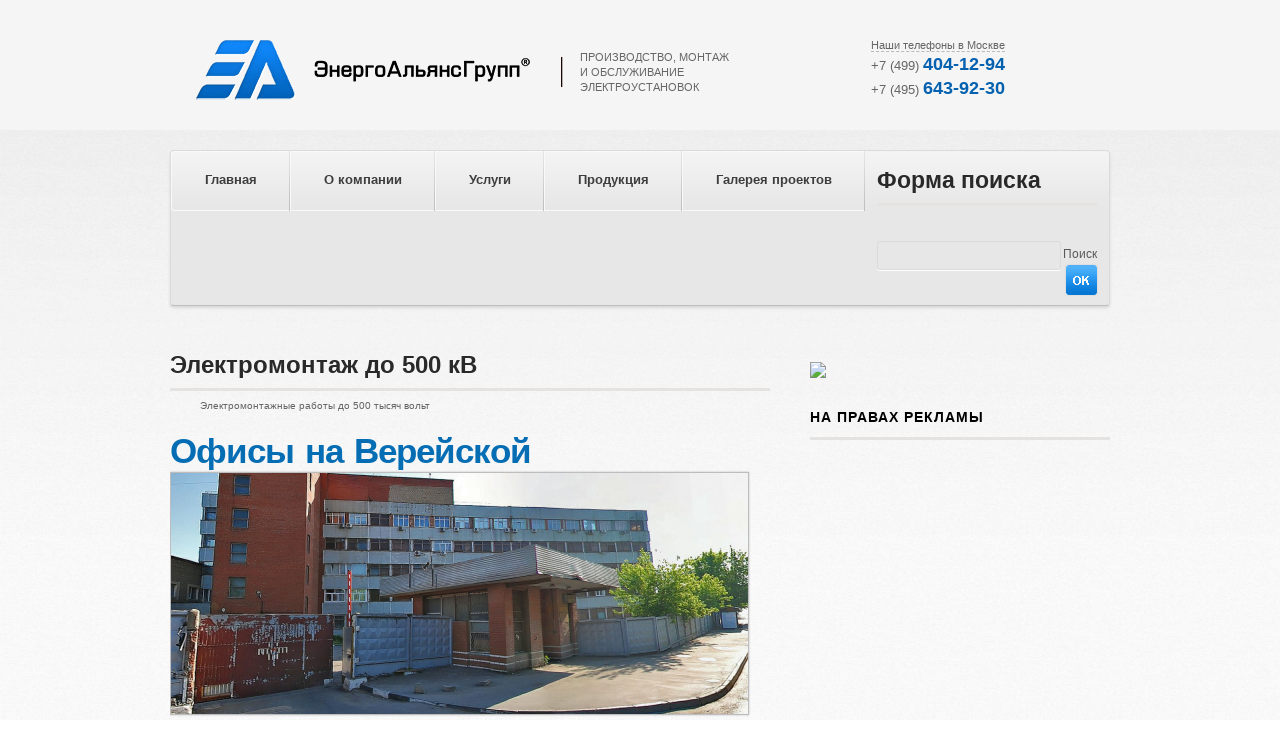

--- FILE ---
content_type: text/html; charset=utf-8
request_url: http://en-al.ru/%D0%B2%D0%B8%D0%B4-%D1%80%D0%B0%D0%B1%D0%BE%D1%82/31?page=5
body_size: 26617
content:
<!DOCTYPE html>

<!--[if IE 8 ]><html lang="ru" dir="ltr"  class="no-js ie8"><![endif]-->
<!--[if IE 9 ]><html lang="ru" dir="ltr"  class="no-js ie9"><![endif]-->
<!--[if (gt IE 9)|!(IE)]><!--><html lang="ru" dir="ltr"  class="no-js"><!--<![endif]-->
<head>

  <meta charset="utf-8" />
<link rel="shortcut icon" href="http://en-al.ru/sites/default/files/favicon.ico" type="image/vnd.microsoft.icon" />
<meta name="generator" content="Drupal 7 (http://drupal.org)" />
<meta name="description" content="Электромонтажные работы до 500 тысяч вольт" />
<link rel="alternate" type="application/rss+xml" title="RSS - Электромонтаж до 500 кВ" href="http://en-al.ru/taxonomy/term/31/feed" />
  
  <!--  Mobile viewport optimized: j.mp/bplateviewport -->
  <meta name="viewport" content="width=device-width, initial-scale=1.0">
  
  <!--[if lte IE 7]> <div style=' text-align:center; clear: both; padding:0 0 0 15px; position: relative;'> <a href="http://windows.microsoft.com/en-US/internet-explorer/products/ie/home?ocid=ie6_countdown_bannercode"><img src="http://storage.ie6countdown.com/assets/100/images/banners/warning_bar_0000_us.jpg" border="0" height="42" width="820" alt="You are using an outdated browser. For a faster, safer browsing experience, upgrade for free today." /></a></div> <![endif]-->
  
  <title>Электромонтаж до 500 кВ | ЭнергоАльянсГрупп</title>
  
  <!--[if LT IE 9]>
  <script src="http://html5shim.googlecode.com/svn/trunk/html5.js"></script>
  <![endif]-->
  
  <!--[if lte IE 8]>
	<style type="text/css">
    	.poll .bar, .poll .bar .foreground,
		.view-slider .views-row .textbox .read_more a,
		.view-slider .views-row .textbox,
		.view-slider .skin-default,
		.views-jqfx-controls-bottom,
		#views_jqfx_cycle_main_slider-block,
		.region-menu,
		#superfish-1 > li.sf-item-1 > a,
		#quicktabs-default_tabs .quicktabs-tabs li.first a,
		#quicktabs-default_tabs,
		#quicktabs-default_tabs .quicktabs-tabs li.last a,
		#content #block-block-7 .content a,
		.how_it_works ul li span,
		ul.pager li.pager-current,
		ul.pager li a,
		.form-submit { behavior:url(/sites/all/themes/theme613/js/PIE.php); zoom:1}
	</style>
<![endif]-->

  <style type="text/css" media="all">@import url("http://en-al.ru/modules/system/system.base.css?phbtps");
@import url("http://en-al.ru/modules/system/system.menus.css?phbtps");
@import url("http://en-al.ru/modules/system/system.messages.css?phbtps");
@import url("http://en-al.ru/modules/system/system.theme.css?phbtps");</style>
<style type="text/css" media="all">@import url("http://en-al.ru/sites/all/modules/scroll_to_top/scroll_to_top.css?phbtps");
@import url("http://en-al.ru/modules/aggregator/aggregator.css?phbtps");
@import url("http://en-al.ru/modules/book/book.css?phbtps");
@import url("http://en-al.ru/modules/comment/comment.css?phbtps");
@import url("http://en-al.ru/sites/all/modules/date/date_api/date.css?phbtps");
@import url("http://en-al.ru/sites/all/modules/date/date_popup/themes/datepicker.1.7.css?phbtps");
@import url("http://en-al.ru/modules/field/theme/field.css?phbtps");
@import url("http://en-al.ru/modules/node/node.css?phbtps");
@import url("http://en-al.ru/modules/poll/poll.css?phbtps");
@import url("http://en-al.ru/modules/search/search.css?phbtps");
@import url("http://en-al.ru/modules/user/user.css?phbtps");
@import url("http://en-al.ru/modules/forum/forum.css?phbtps");
@import url("http://en-al.ru/sites/all/modules/views/css/views.css?phbtps");</style>
<style type="text/css" media="all">@import url("http://en-al.ru/sites/all/modules/colorbox/styles/default/colorbox_default_style.css?phbtps");
@import url("http://en-al.ru/sites/all/modules/ctools/css/ctools.css?phbtps");
@import url("http://en-al.ru/sites/all/modules/follow/follow.css?phbtps");
@import url("http://en-al.ru/sites/all/modules/panels/css/panels.css?phbtps");</style>
<style type="text/css" media="all">
<!--/*--><![CDATA[/*><!--*/
#back-top{right:40px;}#back-top span#button{background-color:#CCCCCC;}#back-top span#button:hover{opacity:1;background-color:#777777;}

/*]]>*/-->
</style>
<style type="text/css" media="all">@import url("http://en-al.ru/sites/all/libraries/superfish/css/superfish.css?phbtps");
@import url("http://en-al.ru/sites/all/libraries/superfish/css/superfish-vertical.css?phbtps");
@import url("http://en-al.ru/sites/all/libraries/superfish/css/superfish-navbar.css?phbtps");
@import url("http://en-al.ru/sites/all/modules/twitter_profile_widget/twitter_profile_widget.css?phbtps");
@import url("http://en-al.ru/sites/all/modules/views_jqfx_cycle/views_jqfx_cycle.css?phbtps");
@import url("http://en-al.ru/modules/taxonomy/taxonomy.css?phbtps");</style>
<style type="text/css" media="screen">@import url("http://en-al.ru/sites/all/themes/theme613/css/boilerplate.css?phbtps");
@import url("http://en-al.ru/sites/all/themes/theme613/css/style.css?phbtps");</style>
  <script type="text/javascript" src="http://en-al.ru/misc/jquery.js?v=1.4.4"></script>
<script type="text/javascript" src="http://en-al.ru/misc/jquery.once.js?v=1.2"></script>
<script type="text/javascript" src="http://en-al.ru/misc/drupal.js?phbtps"></script>
<script type="text/javascript" src="http://en-al.ru/sites/default/files/languages/ru_FQgAQpzlVkcBrx79IP7J3DHS1rtgZBhizjNdCeQcHw0.js?phbtps"></script>
<script type="text/javascript" src="http://en-al.ru/sites/all/libraries/colorbox/colorbox/jquery.colorbox-min.js?phbtps"></script>
<script type="text/javascript" src="http://en-al.ru/sites/all/modules/colorbox/js/colorbox.js?phbtps"></script>
<script type="text/javascript" src="http://en-al.ru/sites/all/modules/colorbox/styles/default/colorbox_default_style.js?phbtps"></script>
<script type="text/javascript" src="http://en-al.ru/sites/all/modules/colorbox/js/colorbox_login.js?phbtps"></script>
<script type="text/javascript" src="http://en-al.ru/sites/all/libraries/cufon/cufon-yui.js?phbtps"></script>
<script type="text/javascript" src="http://en-al.ru/sites/all/libraries/cufon-fonts/Eurofont_200-Eurofont_500-Eurofont_italic_200-Eurofont_italic_500.font.js?phbtps"></script>
<script type="text/javascript" src="http://en-al.ru/sites/all/modules/cufon/js/cufon-drupal.js?phbtps"></script>
<script type="text/javascript" src="http://en-al.ru/sites/all/modules/panels/js/panels.js?phbtps"></script>
<script type="text/javascript" src="http://en-al.ru/sites/all/modules/scroll_to_top/scroll_to_top.js?phbtps"></script>
<script type="text/javascript" src="http://en-al.ru/sites/all/libraries/superfish/jquery.hoverIntent.minified.js?phbtps"></script>
<script type="text/javascript" src="http://en-al.ru/sites/all/libraries/superfish/jquery.bgiframe.min.js?phbtps"></script>
<script type="text/javascript" src="http://en-al.ru/sites/all/libraries/superfish/superfish.js?phbtps"></script>
<script type="text/javascript" src="http://en-al.ru/sites/all/libraries/superfish/supersubs.js?phbtps"></script>
<script type="text/javascript" src="http://en-al.ru/sites/all/libraries/superfish/supposition.js?phbtps"></script>
<script type="text/javascript" src="http://en-al.ru/sites/all/libraries/superfish/sftouchscreen.js?phbtps"></script>
<script type="text/javascript" src="http://widgets.twimg.com/j/2/widget.js"></script>
<script type="text/javascript" src="http://en-al.ru/sites/all/libraries/jquery.cycle/jquery.cycle.all.min.js?phbtps"></script>
<script type="text/javascript" src="http://en-al.ru/sites/all/modules/views_jqfx_cycle/views_jqfx_cycle.js?phbtps"></script>
<script type="text/javascript">
<!--//--><![CDATA[//><!--
jQuery(function(){
jQuery('#superfish-1').supersubs({minWidth: 12, maxWidth: 27, extraWidth: 1}).superfish({
animation: {opacity:'show'},
speed: 'fast',
autoArrows: true,
dropShadows: false});
});
//--><!]]>
</script>
<script type="text/javascript" src="http://en-al.ru/sites/all/themes/theme613/js/theme613.core.js?phbtps"></script>
<script type="text/javascript" src="http://en-al.ru/sites/all/themes/theme613/js/jquery.loader.js?phbtps"></script>
<script type="text/javascript">
<!--//--><![CDATA[//><!--
jQuery.extend(Drupal.settings, {"basePath":"\u002F", "pathPrefix":"", "ajaxPageState":{"theme":"theme613", "theme_token":"XXGKunkLgpwIEhLiCGcl7t8l8i1kTR-EoiRFV0s4zF8", "js":{"0":1, "misc\u002Fjquery.js":1, "misc\u002Fjquery.once.js":1, "misc\u002Fdrupal.js":1, "public:\u002F\u002Flanguages\u002Fru_FQgAQpzlVkcBrx79IP7J3DHS1rtgZBhizjNdCeQcHw0.js":1, "sites\u002Fall\u002Flibraries\u002Fcolorbox\u002Fcolorbox\u002Fjquery.colorbox-min.js":1, "sites\u002Fall\u002Fmodules\u002Fcolorbox\u002Fjs\u002Fcolorbox.js":1, "sites\u002Fall\u002Fmodules\u002Fcolorbox\u002Fstyles\u002Fdefault\u002Fcolorbox_default_style.js":1, "sites\u002Fall\u002Fmodules\u002Fcolorbox\u002Fjs\u002Fcolorbox_login.js":1, "sites\u002Fall\u002Flibraries\u002Fcufon\u002Fcufon-yui.js":1, "sites\u002Fall\u002Flibraries\u002Fcufon-fonts\u002FEurofont_200-Eurofont_500-Eurofont_italic_200-Eurofont_italic_500.font.js":1, "sites\u002Fall\u002Fmodules\u002Fcufon\u002Fjs\u002Fcufon-drupal.js":1, "sites\u002Fall\u002Fmodules\u002Fpanels\u002Fjs\u002Fpanels.js":1, "sites\u002Fall\u002Fmodules\u002Fscroll_to_top\u002Fscroll_to_top.js":1, "sites\u002Fall\u002Flibraries\u002Fsuperfish\u002Fjquery.hoverIntent.minified.js":1, "sites\u002Fall\u002Flibraries\u002Fsuperfish\u002Fjquery.bgiframe.min.js":1, "sites\u002Fall\u002Flibraries\u002Fsuperfish\u002Fsuperfish.js":1, "sites\u002Fall\u002Flibraries\u002Fsuperfish\u002Fsupersubs.js":1, "sites\u002Fall\u002Flibraries\u002Fsuperfish\u002Fsupposition.js":1, "sites\u002Fall\u002Flibraries\u002Fsuperfish\u002Fsftouchscreen.js":1, "http:\u002F\u002Fwidgets.twimg.com\u002Fj\u002F2\u002Fwidget.js":1, "sites\u002Fall\u002Flibraries\u002Fjquery.cycle\u002Fjquery.cycle.all.min.js":1, "sites\u002Fall\u002Fmodules\u002Fviews_jqfx_cycle\u002Fviews_jqfx_cycle.js":1, "1":1, "sites\u002Fall\u002Fthemes\u002Ftheme613\u002Fjs\u002Ftheme613.core.js":1, "sites\u002Fall\u002Fthemes\u002Ftheme613\u002Fjs\u002Fjquery.loader.js":1}, "css":{"modules\u002Fsystem\u002Fsystem.base.css":1, "modules\u002Fsystem\u002Fsystem.menus.css":1, "modules\u002Fsystem\u002Fsystem.messages.css":1, "modules\u002Fsystem\u002Fsystem.theme.css":1, "sites\u002Fall\u002Fmodules\u002Fscroll_to_top\u002Fscroll_to_top.css":1, "modules\u002Faggregator\u002Faggregator.css":1, "modules\u002Fbook\u002Fbook.css":1, "modules\u002Fcomment\u002Fcomment.css":1, "sites\u002Fall\u002Fmodules\u002Fdate\u002Fdate_api\u002Fdate.css":1, "sites\u002Fall\u002Fmodules\u002Fdate\u002Fdate_popup\u002Fthemes\u002Fdatepicker.1.7.css":1, "modules\u002Ffield\u002Ftheme\u002Ffield.css":1, "modules\u002Fnode\u002Fnode.css":1, "modules\u002Fpoll\u002Fpoll.css":1, "modules\u002Fsearch\u002Fsearch.css":1, "modules\u002Fuser\u002Fuser.css":1, "modules\u002Fforum\u002Fforum.css":1, "sites\u002Fall\u002Fmodules\u002Fviews\u002Fcss\u002Fviews.css":1, "sites\u002Fall\u002Fmodules\u002Fcolorbox\u002Fstyles\u002Fdefault\u002Fcolorbox_default_style.css":1, "sites\u002Fall\u002Fmodules\u002Fctools\u002Fcss\u002Fctools.css":1, "sites\u002Fall\u002Fmodules\u002Ffollow\u002Ffollow.css":1, "sites\u002Fall\u002Fmodules\u002Fpanels\u002Fcss\u002Fpanels.css":1, "0":1, "sites\u002Fall\u002Flibraries\u002Fsuperfish\u002Fcss\u002Fsuperfish.css":1, "sites\u002Fall\u002Flibraries\u002Fsuperfish\u002Fcss\u002Fsuperfish-vertical.css":1, "sites\u002Fall\u002Flibraries\u002Fsuperfish\u002Fcss\u002Fsuperfish-navbar.css":1, "sites\u002Fall\u002Fmodules\u002Ftwitter_profile_widget\u002Ftwitter_profile_widget.css":1, "sites\u002Fall\u002Fmodules\u002Fviews_jqfx_cycle\u002Fviews_jqfx_cycle.css":1, "sites\u002Fall\u002Flibraries\u002Fsuperfish\u002Fstyle\u002Fdefault.css":1, "modules\u002Ftaxonomy\u002Ftaxonomy.css":1, "sites\u002Fall\u002Fthemes\u002Ftheme613\u002Fcss\u002Fboilerplate.css":1, "sites\u002Fall\u002Fthemes\u002Ftheme613\u002Fcss\u002Fstyle.css":1}}, "colorbox":{"opacity":"0.85", "current":"{current} of {total}", "previous":"« Prev", "next":"Next »", "close":"Close", "maxWidth":"100%", "maxHeight":"100%", "fixed":true, "__drupal_alter_by_ref":[ "default" ]}, "cufonSelectors":[ {"selector":".views_jqfx_cycle_div_pager_item a", "options":{"enabled":1, "fontFamily":"Eurofont"}}, {"selector":".region-footer-top h2", "options":{"enabled":1, "fontFamily":"Eurofont"}}, {"selector":"div.box-legend-caption", "options":{"enabled":1, "fontFamily":"Eurofont"}}, {"selector":"h1, h2", "options":{"enabled":1, "fontFamily":"Eurofont"}}, {"selector":"div.phoneblock p", "options":{"enabled":1, "fontFamily":"Eurofont"}} ]});
//--><!]]>
</script>

</head>
<body id="body" class="html not-front not-logged-in two-sidebars page-taxonomy page-taxonomy-term page-taxonomy-term- page-taxonomy-term-31 with-navigation with-subnav page-31 section----" >

    


<div id="page-wrapper">

  <div id="page">

    <header id="header" role="banner" class="clearfix">
        <div class="section-1 clearfix">
			<div class="header-wrapper">
				<div class="col1">
											<a href="/" title="Главная" rel="home" id="logo">
							<img src="http://en-al.ru/sites/default/files/en-al_website_logo_0_0.png" alt="Главная" />
						</a>
									
											<div id="name-and-slogon">
						  						
						  							<div id="site-slogan">Производство, монтаж и обслуживание электроустановок</div>
						  						</div><!-- /#name-and-slogan -->
						
										
						<div id="contacts">
						        					<aside id="sidebar-first" class="column sidebar" role="complementary">
            					<div class="section">
									  <div class="region region-sidebar-first">
    <div id="block-block-14" class="block block-block block-odd">

      
  <div class="content">
    <a class="phoneblock" style="border-bottom: 1px dashed #B9B9B9; padding: 0 0px 0 0px; color:#666; text-decoration: none;">Наши телефоны в Москве</a></font>
<div class="phoneblock">
<p style="margin-bottom:-2px; margin-top:2px"><font color="#666" size="2">+7 (499)</font> <font size="4"><strong>404-12-94</strong></font></p> 
<p style="margin-bottom:-2px; margin-top:-2px"><font color="#666" size="2">+7 (495)</font> <font size="4"><strong>643-92-30</strong></font></p>
</div>

<div id="contacts-overlay" style="display:none">
	<div class="phone-block">
		<p class="phone-caption"><a href="/contacts">Контактная информация</a></p>
		<p class="phone-content">+74994041294</p>
		<p class="phone-content">+74956439230</p>
		<p class="address-content">ул. Салтыковская 8/18, Москва, 111672, Россия.</p>
		<div class="qrcode"><img src="/misc/qrcontact.png"></div>		
	</div>
	<div class="map-block">
		<a href="/contacts"><img src="/misc/smallmap.jpg"></a>
	</div>
</div>

<script language="javascript">
 jQuery(document).ready(function($) { 
   jQuery.easing.def = "easeOutExpo";
  $("#contacts-overlay").animate( { opacity: "0", top: "-400" }, 1, function () {

  });

  $("body").click ( function() {
	$("#contacts-overlay").css ( "display", "block");
	$("#contacts-overlay").animate({ 
		opacity: "0",
		top: "-400"
	}, {"duration": 400} );
  });

  $("div.phoneblock").click ( function() {
	var coord = $("div.phoneblock").offset().top;
	$("#contacts-overlay").css ( "display", "block");
	$("#contacts-overlay").stop( true, false);
	$("#contacts-overlay").animate({ 
		opacity: "1",
		top: "0"
	}, {"duration": 400} );
       return false;
  });




});
</script>  </div><!-- /.content -->

</div><!-- /.block -->  </div>
            					</div><!-- /.section -->
        					</aside><!-- /#sidebar-first -->
    											</div><!-- /#contacts -->	
						
											
									</div>
							</div>
        </div>
        <div class="header-wrapper">
							<div class="section-2 clearfix">
					  <div class="region region-menu">
    <div id="block-superfish-1" class="block block-superfish block-even">

      
  <div class="content">
    <ul id="superfish-1" class="sf-menu main-menu sf-horizontal sf-style-default sf-total-items-5 sf-parent-items-1 sf-single-items-4"><li id="menu-1871-1" class="first odd sf-item-1 sf-depth-1 sf-no-children"><a href="/front" title="Главная сраница" class="sf-depth-1 ">Главная</a></li><li id="menu-1372-1" class="middle even sf-item-2 sf-depth-1 sf-total-children-2 sf-parent-children-0 sf-single-children-2 menuparent"><a href="/company" title="" class="sf-depth-1  menuparent">О компании</a><ul><li id="menu-1870-1" class="first odd sf-item-1 sf-depth-2 sf-no-children"><a href="/contacts" class="sf-depth-2 ">Адреса и телефоны</a></li><li id="menu-1954-1" class="last even sf-item-2 sf-depth-2 sf-no-children"><a href="/hr" class="sf-depth-2 ">Вакансии</a></li></ul></li><li id="menu-1373-1" class="middle odd sf-item-3 sf-depth-1 sf-no-children"><a href="/services" title="" class="sf-depth-1 ">Услуги</a></li><li id="menu-442-1" class="middle even sf-item-4 sf-depth-1 sf-no-children"><a href="/catalog/68" title="" class="sf-depth-1 ">Продукция</a></li><li id="menu-1375-1" class="last odd sf-item-5 sf-depth-1 sf-no-children"><a href="/projects" title="" class="sf-depth-1 ">Галерея проектов</a></li></ul>  </div><!-- /.content -->

</div><!-- /.block --><div id="block-search-form" class="block block-search block-odd">

      
  <div class="content">
    <form action="/%D0%B2%D0%B8%D0%B4-%D1%80%D0%B0%D0%B1%D0%BE%D1%82/31?page=5" method="post" id="search-block-form" accept-charset="UTF-8"><div><div class="container-inline">
      <h2 class="element-invisible">Форма поиска</h2>
    <div class="form-item form-type-textfield form-item-search-block-form">
  <label class="element-invisible" for="edit-search-block-form--2">Поиск </label>
 <input title="Введите ключевые слова для поиска." type="search" id="edit-search-block-form--2" name="search_block_form" value="" size="15" maxlength="128" class="form-text" />
</div>
<div class="form-actions form-wrapper" id="edit-actions"><input type="submit" id="edit-submit" name="op" value="Поиск" class="form-submit" /></div><input type="hidden" name="form_build_id" value="form-GNS78_HxBsYWlhmQYI0oqr7xXXJSnj6mAF04k69jlug" />
<input type="hidden" name="form_id" value="search_block_form" />
</div>
</div></form>  </div><!-- /.content -->

</div><!-- /.block -->  </div>
				</div>
			
					</div>
    </header><!-- /#header -->
 

  <div id="main-wrapper">
    <div id="main" class="clearfix">
    
        
            <aside id="sidebar-second" class="column sidebar" role="complementary">
            <div class="section">
				  <div class="region region-sidebar-second">
    <div id="block-block-16" class="block block-block block-even">

      
  <div class="content">
    <a href="/order-substation">
       <img src="/misc/substation.jpg">
</a><br><br>  </div><!-- /.content -->

</div><!-- /.block --><section id="block-sape-sape-block-n0" class="block block-sape block-odd">

        <h2>На правах рекламы</h2>
    
  <div class="content">
    <!--2914677458385--><div id='wtdC_2914677458385'></div>  </div><!-- /.content -->

</section><!-- /.block -->  </div>
            </div><!-- /.section -->
        </aside><!-- /#sidebar-second -->
              
      <div id="content" class="column" role="main">
        <div class="section">
        
                
                
                
                  <h1 class="title" id="page-title">Электромонтаж до 500 кВ</h1>
                
                
                  <div class="tabs"></div>
                
                
                
                <div class="term-listing-heading"><div id="taxonomy-term-31" class="taxonomy-term vocabulary-project-tasks">

  
  <div class="content">
    <div class="taxonomy-term-description"><p>Электромонтажные работы до 500 тысяч вольт</p>
</div>  </div>

</div>
</div><article id="node-210" class="node node-portfolio node-teaser node-odd published with-comments node-teaser clearfix">
    
      <header>
      
                    <h2><a href="/project/%D0%BE%D1%84%D0%B8%D1%81%D1%8B-%D0%BD%D0%B0-%D0%B2%D0%B5%D1%80%D0%B5%D0%B9%D1%81%D0%BA%D0%BE%D0%B9">Офисы на Верейской</a></h2>
            
          </header>
  
  <div class="content">
    <div class="field field-name-field-portfolio-image field-type-image field-label-hidden"><div class="field-items"><div class="field-item even"><img src="http://en-al.ru/sites/default/files/styles/blog_image/public/ver11.png" width="577" height="241" alt="" /></div></div></div>  </div><!-- /.content -->

      <footer>
            <ul class="links inline"><li class="node-readmore first last"><a href="/project/%D0%BE%D1%84%D0%B8%D1%81%D1%8B-%D0%BD%D0%B0-%D0%B2%D0%B5%D1%80%D0%B5%D0%B9%D1%81%D0%BA%D0%BE%D0%B9" rel="tag" title="Офисы на Верейской">Подробнее<span class="element-invisible"> о Офисы на Верейской</span></a></li>
</ul>    </footer>
  
  
</article><!-- /.node -->
<article id="node-206" class="node node-portfolio node-teaser node-even published with-comments node-teaser clearfix">
    
      <header>
      
                    <h2><a href="/project/%D0%B6%D0%BA-%C2%AB%D0%BD%D0%BE%D0%B2%D0%BE%D0%B5-%D0%B4%D0%BE%D0%BC%D0%BE%D0%B4%D0%B5%D0%B4%D0%BE%D0%B2%D0%BE%C2%BB">ЖК «Новое Домодедово»</a></h2>
            
          </header>
  
  <div class="content">
    <div class="field field-name-field-portfolio-image field-type-image field-label-hidden"><div class="field-items"><div class="field-item even"><img src="http://en-al.ru/sites/default/files/styles/blog_image/public/LSR.jpg" width="577" height="241" alt="" /></div></div></div>  </div><!-- /.content -->

      <footer>
            <ul class="links inline"><li class="node-readmore first last"><a href="/project/%D0%B6%D0%BA-%C2%AB%D0%BD%D0%BE%D0%B2%D0%BE%D0%B5-%D0%B4%D0%BE%D0%BC%D0%BE%D0%B4%D0%B5%D0%B4%D0%BE%D0%B2%D0%BE%C2%BB" rel="tag" title="ЖК «Новое Домодедово»">Подробнее<span class="element-invisible"> о ЖК «Новое Домодедово»</span></a></li>
</ul>    </footer>
  
  
</article><!-- /.node -->
<h2 class="element-invisible">Страницы</h2><div class="item-list"><ul class="pager"><li class="pager-first first"><a title="На первую страницу" href="/%D0%B2%D0%B8%D0%B4-%D1%80%D0%B0%D0%B1%D0%BE%D1%82/31">« первая</a></li>
<li class="pager-previous"><a title="На предыдущую страницу" href="/%D0%B2%D0%B8%D0%B4-%D1%80%D0%B0%D0%B1%D0%BE%D1%82/31?page=4">‹ предыдущая</a></li>
<li class="pager-ellipsis">…</li>
<li class="pager-item"><a title="На страницу номер 2" href="/%D0%B2%D0%B8%D0%B4-%D1%80%D0%B0%D0%B1%D0%BE%D1%82/31?page=1">2</a></li>
<li class="pager-item"><a title="На страницу номер 3" href="/%D0%B2%D0%B8%D0%B4-%D1%80%D0%B0%D0%B1%D0%BE%D1%82/31?page=2">3</a></li>
<li class="pager-item"><a title="На страницу номер 4" href="/%D0%B2%D0%B8%D0%B4-%D1%80%D0%B0%D0%B1%D0%BE%D1%82/31?page=3">4</a></li>
<li class="pager-item"><a title="На страницу номер 5" href="/%D0%B2%D0%B8%D0%B4-%D1%80%D0%B0%D0%B1%D0%BE%D1%82/31?page=4">5</a></li>
<li class="pager-current">6</li>
<li class="pager-item"><a title="На страницу номер 7" href="/%D0%B2%D0%B8%D0%B4-%D1%80%D0%B0%D0%B1%D0%BE%D1%82/31?page=6">7</a></li>
<li class="pager-item"><a title="На страницу номер 8" href="/%D0%B2%D0%B8%D0%B4-%D1%80%D0%B0%D0%B1%D0%BE%D1%82/31?page=7">8</a></li>
<li class="pager-item"><a title="На страницу номер 9" href="/%D0%B2%D0%B8%D0%B4-%D1%80%D0%B0%D0%B1%D0%BE%D1%82/31?page=8">9</a></li>
<li class="pager-item"><a title="На страницу номер 10" href="/%D0%B2%D0%B8%D0%B4-%D1%80%D0%B0%D0%B1%D0%BE%D1%82/31?page=9">10</a></li>
<li class="pager-ellipsis">…</li>
<li class="pager-next"><a title="На следующую страницу" href="/%D0%B2%D0%B8%D0%B4-%D1%80%D0%B0%D0%B1%D0%BE%D1%82/31?page=6">следующая ›</a></li>
<li class="pager-last last"><a title="На последнюю страницу" href="/%D0%B2%D0%B8%D0%B4-%D1%80%D0%B0%D0%B1%D0%BE%D1%82/31?page=21">последняя »</a></li>
</ul></div>                
        </div><!-- /.section -->
      </div><!-- /#content -->

    </div><!-- /#main -->
  </div><!-- /#main-wrapper -->
  
	    <footer id="footer" role="contentinfo">
        <div class="footer-wrapper clearfix">
			  <div class="region region-footer">
    <div id="block-block-5" class="block block-block block-even">

      
  <div class="content">
    <div id="madein">
<div style="float:left;"><a href="#" alt="Создание сайта — Qartz Visual Solutions"><img src="/misc/qartz-logo.png" float="left"></a></div>
<div class="copyright">Copyright &copy; ЭнергоАльянсГрупп, 2026.<br>
Cоздание сайта — <a href="#">Qartz Visual Solutions</a><br>
<a href="/node/79">Условия пользования сайтом, Privacy policy</a><br>
<a href="http://old.en-al.ru">Старая версия сайта</a>
</div>

</div>  </div><!-- /.content -->

</div><!-- /.block --><div id="block-block-15" class="block block-block block-odd">

      
  <div class="content">
    <!-- Yandex.Metrika counter -->
<script type="text/javascript">
(function (d, w, c) {
    (w[c] = w[c] || []).push(function() {
        try {
            w.yaCounter16325413 = new Ya.Metrika({id:16325413, enableAll: true, webvisor:true});
        } catch(e) { }
    });
    
    var n = d.getElementsByTagName("script")[0],
        s = d.createElement("script"),
        f = function () { n.parentNode.insertBefore(s, n); };
    s.type = "text/javascript";
    s.async = true;
    s.src = (d.location.protocol == "https:" ? "https:" : "http:") + "//mc.yandex.ru/metrika/watch.js";

    if (w.opera == "[object Opera]") {
        d.addEventListener("DOMContentLoaded", f);
    } else { f(); }
})(document, window, "yandex_metrika_callbacks");
</script>
<noscript><div><img src="//mc.yandex.ru/watch/16325413" style="position:absolute; left:-9999px;" alt="" /></div></noscript>
<!-- /Yandex.Metrika counter -->  </div><!-- /.content -->

</div><!-- /.block -->  </div>
                    </div><!-- /#footer-wrapper -->
    </footer><!-- /#footer -->
  <script type="text/javascript">
<!--//--><![CDATA[//><!--
Cufon.now();
//--><!]]>
</script>
 
</body>
</html>

--- FILE ---
content_type: text/css
request_url: http://en-al.ru/sites/all/modules/scroll_to_top/scroll_to_top.css?phbtps
body_size: 952
content:
/*
Back to top button 
*/
#back-top {
	position: fixed;
	bottom: 10px;
	margin-left: 20px;
	z-index:499;
	/*IE6 hack */
		 _position: absolute;
		 _top:expression(documentElement.scrollTop+body.scrollTop);
		 _margin-top: 500px;

}
body { 
	/*IE6 hack */
		_background: url(null) fixed ;
}
#back-top a {
	width: 50px;
	display: block;
	text-align: center;
	font: 11px/100% Arial, Helvetica, sans-serif;
	text-transform: uppercase;
	text-decoration: none;
	color: #bbb;
	/* background color transition */
	-webkit-transition: 1s;
	-moz-transition: 1s;
	transition: 1s;
	
}
/* arrow icon (span tag) */
#back-top span#button {
	width: 50px;
	height: 50px;
	display: block;
	margin-bottom: 7px;
	background: #ddd url(up-arrow.png) no-repeat center center;
	/* rounded corners */
	-webkit-border-radius: 8px;
	-moz-border-radius: 8px;
	border-radius: 8px;
	/* background color transition */
	-webkit-transition: 1s;
	-moz-transition: 1s;
	transition: 1s;
}


--- FILE ---
content_type: text/css
request_url: http://en-al.ru/sites/all/modules/colorbox/styles/default/colorbox_default_style.css?phbtps
body_size: 4086
content:
/**
 * ColorBox Core Style:
 * The following CSS is consistent between example themes and should not be altered.
 */
#colorbox, #cboxOverlay, #cboxWrapper {
  position: absolute;
  top: 0;
  left: 0;
  z-index: 9999;
  overflow: hidden;
}
#cboxOverlay {
  position: fixed;
  width: 100%;
  height: 100%;
}
#cboxMiddleLeft, #cboxBottomLeft {
  clear: left;
}
#cboxContent {
  position: relative;
}
#cboxLoadedContent {
  overflow: auto;
}
#cboxTitle {
  margin: 0;
}
#cboxLoadingOverlay, #cboxLoadingGraphic {
  position: absolute;
  top: 0;
  left: 0;
  width: 100%;
}
#cboxPrevious, #cboxNext, #cboxClose, #cboxSlideshow {
  cursor: pointer;
}
.cboxPhoto {
  float: left;
  margin: auto;
  border: 0;
  display: block;
}
.cboxIframe {
  width: 100%;
  height: 100%;
  display: block;
  border: 0;
}

/**
 * Colorbox module default style:
 * The styles are ordered & tabbed in a way that represents
 * the nesting of the generated HTML.
 */
#cboxOverlay {
  background: #000;
}

#colorBox {}
  #cboxWrapper {
    background: #fff;
    border-radius: 5px;
    -moz-border-radius: 5px;
    -webkit-border-radius: 5px;
  }
    #cboxTopLeft {
      width: 15px;
      height: 15px;
    }
    #cboxTopCenter {
      height: 15px;
    }
    #cboxTopRight {
      width: 15px;
      height: 15px;
    }
    #cboxBottomLeft {
      width: 15px;
      height: 10px;
    }
    #cboxBottomCenter {
      height: 10px;
    }
    #cboxBottomRight {
      width: 15px;
      height: 10px;
    }
    #cboxMiddleLeft {
      width: 15px;
    }
    #cboxMiddleRight {
      width: 15px;
    }
    #cboxContent {
      background: #fff;
      overflow: hidden;
      font: 12px "Lucida Grande", Verdana, Arial, sans-serif;
    }
      #cboxError {
        padding: 50px;
        border: 1px solid #ccc;
      }
      #cboxLoadedContent {
        margin-bottom: 28px;
      }
      #cboxTitle {
        position: absolute;
        background: rgba(255, 255, 255, 0.7);
        bottom: 28px;
        left: 0;
        color: #535353;
        width: 100%;
        padding: 4px;
      }
      #cboxCurrent {
        position: absolute;
        bottom: 4px;
        left: 60px;
        color: #949494;
      }
      .cboxSlideshow_on #cboxSlideshow {
        position: absolute;
        bottom: 0px;
        right: 30px;
        background: url(images/controls.png) -75px -50px no-repeat;
        width: 25px;
        height: 25px;
        text-indent: -9999px;
      }
      .cboxSlideshow_on #cboxSlideshow.hover {
        background-position: -101px -50px;
      }
      .cboxSlideshow_off #cboxSlideshow {
        position: absolute;
        bottom: 0px;
        right: 30px;
        background: url(images/controls.png) -49px -50px no-repeat;
        width: 25px;
        height: 25px;
        text-indent: -9999px;
      }
      .cboxSlideshow_off #cboxSlideshow.hover {
        background-position: -25px -50px;
      }
      #cboxPrevious {
        position: absolute;
        bottom: 0;
        left: 0;
        background: url(images/controls.png) -75px 0px no-repeat;
        width: 25px;
        height: 25px;
        text-indent: -9999px;
      }
      #cboxPrevious.hover {
        background-position: -75px -25px;
      }
      #cboxNext {
        position: absolute;
        bottom: 0;
        left: 27px;
        background: url(images/controls.png) -50px 0px no-repeat;
        width: 25px;
        height: 25px;
        text-indent: -9999px;
      }
      #cboxNext.hover {
        background-position: -50px -25px;
      }
      #cboxLoadingOverlay {
        background: #fff;
      }
      #cboxLoadingGraphic {
        background: url(images/loading_animation.gif) center center no-repeat;
      }
      #cboxClose {
        position: absolute;
        bottom: 0;
        right: 0;
        background: url(images/controls.png) -25px 0px no-repeat;
        width: 25px;
        height: 25px;
        text-indent: -9999px;
      }
      #cboxClose.hover {
        background-position: -25px -25px;
      }

/* The following are fixes for IE. */
.cboxIE6 #cboxTitle {
  background: #fff;
}


--- FILE ---
content_type: text/css
request_url: http://en-al.ru/sites/all/modules/follow/follow.css?phbtps
body_size: 1612
content:

a.follow-link {
	height: 30px;
	display: block;
	line-height: 26px;
	padding-left: 28px;
	background-position: 0 0;
	background-repeat: no-repeat;
}

a.follow-link-facebook {
	background-image: url(icons/small/icon-facebook.png);
}

a.follow-link-myspace {
	background-image: url(icons/small/icon-myspace.png);
}

a.follow-link-youtube {
	background-image: url(icons/small/icon-youtube.png);
}

a.follow-link-twitter {
	background-image: url(icons/small/icon-twitter.png);
}

a.follow-link-gplus {
	background-image: url(icons/small/icon-gplus.png);
}

a.follow-link-flickr {
	background-image: url(icons/small/icon-flickr.png);
}

a.follow-link-vimeo {
	background-image: url(icons/small/icon-vimeo.png);
}

a.follow-link-linkedin {
	background-image: url(icons/small/icon-linkedin.png);
}

a.follow-link-delicious {
	background-image: url(icons/small/icon-delicious.png);
}

a.follow-link-tumblr {
	background-image: url(icons/small/icon-tumblr.png);
}

a.follow-link-this-site {
	background-image: url(icons/small/icon-feed.png);
}

a.follow-link-technorati {
	background-image: url(icons/small/icon-technorati.png);
}

a.follow-link-stumble {
	background-image: url(icons/small/icon-stumble.png);
}

a.follow-link-evernote {
	background-image: url(icons/small/icon-evernote.png);
}

a.follow-link-freindfeed {
	background-image: url(icons/small/icon-freindfeed.png);
}

a.follow-link-dribbble {
	background-image: url(icons/small/icon-dribbble.png);
}

a.follow-link-digg {
	background-image: url(icons/small/icon-digg.png);
}

a.follow-link-blogger {
	background-image: url(icons/small/icon-blogger.png);
}

--- FILE ---
content_type: text/css
request_url: http://en-al.ru/sites/all/modules/twitter_profile_widget/twitter_profile_widget.css?phbtps
body_size: 943
content:
/**
 * Override twitter profile widget default css
 */
.twitter_profile_widget .twtr-tweet-wrap {
  padding: 13px 8px 12px;
}

.twitter_profile_widget .twtr-tweet {
  border-bottom: 1px solid #DBE1E7;
}

.twitter_profile_widgetget .twtr-bd p {
  font-size: 12px;
  line-height: 16px !important;
}

.twitter_profile_widget .twtr-bd p em {
  line-height: 1.2;
} 

/**
 * Module custom css
 */
.tpw_title {
  background: url(images/twitter_icon.png) no-repeat left center;
  padding-left: 40px;
  text-decoration: none;
}
  
.twitter_profile_widget .twp_bottom {
  padding: 13px 0 8px 11px;
}

.twitter_profile_widget .twp_bottom a {
  background: url("images/follow_icon.png") no-repeat scroll left center transparent;
  color: #0077AA;
  display: inline-block;
  font-size: 12px;
  height: 16px;
  line-height: 16px;
  padding-left: 22px;
  text-decoration: underline;
}

.twitter_profile_widget .twp_bottom a:hover {
  text-decoration: none;
}

--- FILE ---
content_type: text/css
request_url: http://en-al.ru/sites/all/themes/theme613/css/style.css?phbtps
body_size: 48168
content:
/* $Id: style.css,v 1.5.2.6 2011/02/18 05:26:30 andregriffin Exp $ */
/* Drupal 7 Framework
------------------------------------------------*/
body#body {
  color:#000;
  font-family:Arial, Helvetica, sans-serif;
  font-size:14px;
  line-height:24px;
  margin:0;
  min-width:960px;
  padding:0;
  background:url(../images/footer_bg.gif) 0 0 repeat;
}
#page-wrapper {position:relative; width:100%; background:url(../images/bg.gif) center 0 repeat fixed;}
a { color:#444444; outline:none;}
a:hover {
  color: #9c9290;
  text-decoration: none;
}

#block-adsense-managed-0 {
	margin-bottom: 25px;
}

.block-sape .content {
	font-size: 11px;
	line-height: 1.6;
}
.block-sape h2 {
	margin-bottom: 5px !important;
}

div.taxonomy-term-description {
	font-family: Arial, Helvetica;
	font-size: 10px;
	line-height: 9px;
	color: #666;
	text-indent: 30px;
}

#webform-client-form-197 .webform-component label {
	font-weight: bold;
	color: #000;
}

li.active-trail { font-weight: bold; }
li.active-trail li { font-weight: normal; }
li.active-trail li.active-trail { font-weight: bold; }

.view-id-catalog td {
	vertical-align: middle;
}

.view-id-catalog td.views-field-title {	
	width: 300px;
}
.view-id-catalog td.views-field-field-photo {	
	width: 62px;
}

#madein {
	padding-left: 0px;
	padding-top: 10px;
	text-shadow: 1px 1px black;
}
#madein div.copyright {
	line-height: 120%;
	font-size: 10px;
	text-shadow: 1px 1px black;
	color: #555;
	font-family: Tahoma, Arial, Helvetica;
	margin-left: 140px; margin-top: 5px;
}

#madein div.copyright a {
	text-decoration: underline;
	color: #333;
}


#page {background:url(../images/main_top_bg.png) 0 0px repeat-x;}

/*** Header ***/
#header {
	position: relative;
} 
.section-1 { background: #F5F5F5; padding: 35px; margin-bottom: 20px; height: 60px;}
.section-1 .header-wrapper {width:938px;}
.section-1 .col1 { float:left; width:950px; padding-top:5px;}
.section-1 .col2 { float:right;}

.section-2 {}

.section-3 {margin-top:25px;}

.section-4 { height:138px; border-bottom:1px solid #e7e7e7}


#header #logo {
  float:left;
  margin-left: 25px;
}
/*Contacts*/

#contacts {
	display: block;
	position: absolute;
	margin-top: -63px;
	margin-left: 700px;
	cursor: pointer;
}sha

#site-slogan {
	width:150px;
}

a.phoneblock {
	font-size: 11px;
	color: #777;
}

.phoneblock p {
	color: #0562b0;
}

div.phoneblock {
	margin-top: -7px;
}

#name-and-slogon {

	margin-left: 390px;
	margin-top: 10px;
	letter-spacing:0px;
	overflow:hidden; 
	width: 150px !important;
	color:#666;
	font-size:11px;
	text-transform:uppercase;
	line-height:15px;
	padding-left:19px;
	background:url(../images/v_line.png) 0 7px no-repeat;
	}
#header #site-name {
  font-family: Helvetica, Helvetica Neue, Arial, sans-serif;
  font-size:3em;
  font-weight:bold;
  line-height:1em;
  margin:0;
}
#header #site-name a { text-decoration:none}
.header-wrapper {width:940px; margin:0 auto;}
#block-follow-site {overflow:hidden; padding-top:20px; position:relative;}
#block-follow-site h2 {
	text-align:right;
	color:#fff;
	font-size:11px;
	line-height:15px;
	text-transform:uppercase;
	float:left;
	word-spacing:-1px;
	padding:14px 10px 0 0;
	letter-spacing:1px;
	border-bottom:0;
	font-weight:normal;
	}
#block-follow-site .content {float:right; overflow:hidden; width:136px;}
/*****************Main menu*****************/
.region-menu {
	border:1px solid #dbdbdb; 
	border-bottom-color:#bebebe;
	background:url(../images/menu_bg.gif) 0 0 repeat-x #e7e7e7;
	border-radius:4px;
	position:relative;
	box-shadow:0 2px 3px 0px #d7d7d7;
	}
.region-menu:after {
	display:block;
	width:100%;
	clear:both;
	content:"";
	}
#block-superfish-1 {float:left;}	
#superfish-1 { 
	background:none;
	margin:0px;
	position:relative;
	width:auto;
}
	#superfish-1 li {
		background:url(../images/menu_divider.gif) right 0 no-repeat;
		border:0;
		overflow:inherit;
		padding:0 1px 0 0;
		text-align:center;
		position:relative;
	}
		#superfish-1 > li > a {
			display:block;
			border:1px solid #f9f9f9;
			border-right:none;
			color:#3d3d3d;
			font-size:13px;
			line-height:16px;
			font-weight:bold;
			padding:20px 32px 22px 33px !important;
			text-decoration:none;
			position:relative;
		}
		#superfish-1 > li.sf-item-1 > a {
			position:relative;
			border-radius:4px 0 0 4px;
			}
		#superfish-1 > li > a .sf-sub-indicator {
			display:inline-block;
			position:absolute;
			width:7px;
			height:5px;
			top:27px;
			right:21px;
			background:url(../images/sf-marker.gif) 0 0 no-repeat;
			}
		#superfish-1 > li > a:hover, #superfish-1 > li > a.active, #superfish-1 > li > a.sfHover {
			background:url(../images/menu_hover.gif) 0 0 repeat-x;
		}

	#superfish-1 ul {
		background:#00223e;
		border:0px solid #1b1b1b;
		display:none;
		padding:21px 0;
		top:60px !important;
		width:167px !important;
	}
	.sf-navbar > li > ul { margin-top:3px;}
	
		#superfish-1 ul li {
			background:none;
			border-bottom:0;
			height:auto;
			padding:0;
			margin-bottom:5px;
		}
		#superfish-1 ul li a {
			border:0;
			color:#dde3eb;
			font-size:13px;
			line-height:16px;
			text-decoration:none;
			font-weight:normal;
			padding:9px 20px 10px 21px !important;
			text-align:left;
		}
		#superfish-1 ul li a span {display:none;}
		#superfish-1 ul li a:hover, #superfish-1 ul li a.active { background:url(../images/link.gif) 0 0 repeat-x; color:#fff;}

	#superfish-1 ul li ul{
		left:168px !important;
		padding:10px 0 !important;
		top:0 !important;
		background:#dde3eb;
	}
	#superfish-1 ul li ul li {
		background:none;
		margin-bottom:1px;
	}
	#superfish-1 ul li ul li a {color:#fff;}	
	#superfish-1 ul li ul li a:hover, #superfish-1 ul li ul li a.active {background:url(../images/submenu_bg.gif) 0 0 repeat-x;}	
/****************************************/

/***********Breadcrumb*************/
#breadcrumb { 
	color:#000;
	margin-top:16px;
	padding:0px 3px 15px;
}
	#breadcrumb a { 
		color:#000;
		font-size:12px;
		text-decoration:none;
		padding:0 3px;
	}
	#breadcrumb a:last-child { padding-right:0}
	#breadcrumb a:hover { color:#046db3;}
/**********************/

/*** MAIN ***/
#main-wrapper {}
#main-wrapper #main { margin:0 auto; overflow:hidden; width:940px; padding:45px 0 13px;}
.section .region { width:100%;}

#sidebar-first { width:269px; float:left;}
#sidebar-first .section { padding:0px 0px 0px 0px;}

#content {overflow:hidden; }
#content .section { width:100%;}

#sidebar-second { float:right; width:340px; }
#sidebar-second .section { padding:10px 0px 0px 40px;}

.region-content { overflow:hidden;}
#back-top a {width:29px;}
#back-top a:hover span#button {background-color:transparent; color:#046db3;}
#back-top span#button {
	width:29px;
	height:29px;
	background:url(../images/up_arrow.png) 0 0 no-repeat;
	 border-radius:0;
	}
#back-top a:hover span#link {color:#046db3;}
/***********Admin tabs*************/
.tabs-wrapper {
  margin: 1px 0 20px;
}
div.tabs { 
	overflow:hidden;
}
	.tabs ul.primary li { margin-bottom:-1px;}
	.tabs ul.primary li a { 
		background:#EDEDED;
		border:1px solid #BBB;
		border-radius:5px 5px 0 0;
		text-shadow:0 1px 0 #FFF;
	}
	.tabs ul.primary {
		border:0;
		border-bottom:1px solid #c9c9c9;
		margin:10px 0 10px 0;
		overflow:hidden;
		padding:4px 0;
	}
	.tabs ul li a{
		background:#464646;
		border-bottom:0;
		color:#000;
		font-size:12px;
		font-weight:normal;
		margin:0;
		overflow:hidden;
		padding:3px 15px 4px;
		-webkit-transition:background 0.1s linear;
		-moz-transition:background 0.1s linear;
		}
		.tabs ul li a.active, .tabs ul li a:hover { 
			background:#046db3;
			color:#fff;
			text-shadow:none;
		}
/***********************/


/****************Comments form*******************/
article.comment header{ width:100%; overflow:hidden;}
.user-picture { float:left; margin-right:15px;}
section#comments h2.title {
	font-size:23px;
	line-height:28px;
	padding-bottom:9px;
	margin-bottom:35px;
	border-bottom:3px solid #e4e3e1;
	text-transform:capitalize;
}

#comment-form label {
	color:#484848;
	display:table;
	vertical-align:middle;
	line-height:20px;
}
#comment-form .username {display:inline-block; padding:0 0 0px 0; vertical-align:middle; line-height:20px;}

#comment-form .form-text, .search-form .form-text, #user-login .form-text {
	width:208px;
}
form label[for="edit-author--2"] {padding:3px 10px 0 0 !important; }	
#comment-form .form-textarea {
	background:#fff;
	border:1px solid #d7d7d7;
	color:#484848;
	font-family:Arial, Helvetica, sans-serif;
	border-radius:2px;
	padding:5px;
}
	
.resizable-textarea .grippie {
	display:none;
}

.form-type-item {
	overflow:hidden;
	width:100%;
}
	.form-type-item label {
		float:left;
		padding-right:10px;
	}	
	.form-type-item a {
		color:#046db3
	}
	
.form-type-select { margin:0;}

#edit-comment-body-und-0-format-guidelines {
	padding-top:15px;
}
	#edit-comment-body-und-0-format-guidelines ul li{
		font-size:12px;
		overflow:hidden;
		width:100%;
	}


/***Comments output***/
#comments {
	margin-top:5px;
	overflow:hidden;
	padding-top:20px;
	width:100%;
}
	#comments .submitted {
		margin:4px 0 4px;
		padding-bottom:5px;
	}
		#comments .submitted a{
			display:none;
		}
	#comments .content {
		font-size:12px;
		line-height:20px;
		}
	#comments h3 {font-size:11px; line-height:14px; font-style:italic; margin-bottom:0;}
		#comments h3 a {
			text-decoration:none;
			color:#046db3;
		}
	
	#comments .links li a {
		padding:10px 15px;
	}
	
	#comments p {
		padding-bottom:5px;
	}
		#comments p {
			padding-bottom:5px;
		}

	#comments article {
		background:url(../images/comment_bg.gif) 0 0 repeat-x #f2f2f2;
		border:1px solid #c2c2c2;
		border-top-color:#e4e4e4;
		border-left-color:#dedede;
		border-right-color:#dedede;
		margin-bottom:15px;
		padding:19px;
		border-radius:5px;
		box-shadow:1px 1px 3px rgba(0,0,0, .2);
	}
	#comments .comment-wrapper {overflow:hidden;}
	
	#comments footer {
		overflow:hidden;
		padding:0px 0 0 0;
	}
		#comments footer ul li {
			float:left;
			padding:0;
			background:none;
		}
			#comments footer ul.links li a {
				padding:0;
				color:#046db3;
				font-size:12px;
				line-height:15px;
				text-transform:capitalize;
			}
			#comments footer ul.links li a:hover {
				color:#000;
				}
	
article.comment {
	background:none;
	}
article.comment h3 {font-size:12px; line-height:15px; margin-bottom:0;}	
article.comment h3 a {text-decoration:none;}	
.comment-wrapper {overflow:hidden;}	
#edit-comment-body-und-0-format {
	border:none;
}
#edit-comment-body-und-0-format a {color:#046db3;}
#edit-comment-body-und-0-format .form-item {padding-left:0;}
#edit-comment-body-und-0-format #edit-comment-body-und-0-format-help {padding-right:0;}
#edit-comment-body-und-0-format #edit-comment-body-und-0-format-guidelines {padding-left:0;}
#edit-comment-body-und-0-format a:hover {color:#666;}

#comment-form-wrapper { margin-top:30px; width:416px;}

article.comment span.new { position:absolute; top:0; right:0;}
/********************************************/

/***********************Content Region*************************/
#main-wrapper #main { margin:0 auto; overflow:hidden;}
.content-wrap { width:100%; overflow:hidden; padding-bottom:30px;}

#quicktabs-default_tabs {
	background:url(../images/tabs_bg.png) 0 0 repeat-x #f2f2f2;
	border:1px solid #cfcfcf;
	border-radius:6px 6px 9px 9px;
	box-shadow:0 0 2px #666;
	position:relative;
	}
#quicktabs-default_tabs .quicktabs-tabs {overflow:hidden; margin-bottom:0; display:table; width:100%;}
#quicktabs-default_tabs .quicktabs-tabs li {
	font-size:13px;
	line-height:16px;
	font-weight:bold;
	display:table-cell;
	padding:0;
	text-decoration:none;
	margin:0;
	border-right:1px solid #d6d6d6;
	border-left:1px solid #f9f9f9;
	border-bottom:1px solid #e1e1e1;
	}
.quicktabs-tabs li.first {border-left:0 !important;}	
.quicktabs-tabs li.active a, .quicktabs-tabs li a:hover {background:none; border-top:1px solid transparent; border-bottom:1px solid transparent;}	
#quicktabs-default_tabs .quicktabs-tabs li.active {border-bottom:1px dotted transparent;}	
.quicktabs-tabs li a {
	color:#3d3d3d;
	text-decoration:none;
	display:block;
	padding:20px 21px 22px 21px;
	border-top:1px solid #f1f1f1;
	border-bottom:1px solid #f1f1f1;
	background:url(../images/tabs_pager.gif) 0 0 repeat-x #eaeaea;
	position:relative;
	overflow:hidden;
	}
#quicktabs-default_tabs .quicktabs-tabs li.last {border-right:0;}	
#quicktabs-default_tabs .quicktabs-tabs li.first a {border-radius:5px 0px 0 0;}	
#quicktabs-default_tabs .quicktabs-tabs li.last a {border-radius:0px 5px 0 0;}	
#quicktabs-default_tabs .view-pupular .views-row {
	padding:31px 30px 28px 22px;
	overflow:hidden;
	border-bottom:1px solid #d9d9d9;
	}
	#quicktabs-default_tabs .view-pupular .views-row.views-row-first {padding-top:29px;}
#quicktabs-default_tabs .view-pupular .views-row.views-row-last, #quicktabs-default_tabs .view-recent-projects .views-row.views-row-last {border-bottom:0;}
#quicktabs-default_tabs .view-pupular .views-row > * {overflow:hidden;}	
#quicktabs-default_tabs .view-pupular .views-row .views-field-field-photo {
	float:left;
	margin-right:15px;
	font-size:0;
	line-height:0;
	border:1px solid #d0d0d0;
	border-bottom-color:#bdbdbd;
	box-shadow:0 0 1px rgba(0,0,0,.2);
	}
#quicktabs-default_tabs .view-pupular .views-row .views-field-title {padding-top:2px; font-size:12px; line-height:15px;}

#quicktabs-default_tabs .view-pupular .views-row .views-field-field-price {padding-top:2px; font-size:12px; line-height:15px; font-weight: bold;}

#quicktabs-default_tabs .view-pupular .views-row .views-field-title a {
 text-decoration: none;
}

.view-recent-projects .views-field-field-address, .view-recent-projects .views-field-body {
	color:#9c9290;
	font-style:italic;
	font-size:11px;
	line-height:14px;
	}

#quicktabs-default_tabs .view-pupular .views-field-created, #quicktabs-default_tabs .view-pupular .views-field-comment-count {
	color:#9c9290;
	font-style:italic;
	font-size:11px;
	line-height:14px;
	}
#quicktabs-default_tabs .view-recent-projects .views-row {
	padding:30px 30px 29px 22px;
	overflow:hidden;
	border-bottom:1px solid #d9d9d9;
	}
#quicktabs-default_tabs .view-recent-projects .views-row.views-row-first {padding-top:28px;}

.view-recent-projects .views-field-field-portfolio-image, .view-recent-projects .views-field-field-image  {
	float:left;
	margin-right:15px;
	font-size:0;
	line-height:0;
	border:1px solid #d0d0d0;
	border-bottom-color:#bdbdbd;
	box-shadow:0 0 1px rgba(0,0,0,.2);
	}	

.view-id-related_products .views-field-field-photo  {
	float:left;
	margin-right:15px;
	font-size:0;
	line-height:0;
	border:1px solid #d0d0d0;
	border-bottom-color:#bdbdbd;
	box-shadow:0 0 1px rgba(0,0,0,.2);
	}

.view-id-related_products .views-row {
	overflow: hidden;
	margin-bottom: 20px;	
}


.related-projects .views-row, .news-block .views-row {
	overflow: hidden;
	margin-bottom: 20px;
}

.news-block .views-field-title {
	line-height: 17px;
}

#quicktabs-default_tabs .view-recent-projects .views-row .views-field-title {padding-top:2px;}	
#quicktabs-default_tabs .view-recent-projects .views-row .views-field-title a {
	text-decoration:none;
	}	
#quicktabs-default_tabs .view-recent-projects .views-row .views-field-body {font-size:12px; line-height:20px;}	
#quicktabs-default_tabs	.view-recent-comments .views-row {
	font-size:12px;
	line-height:20px;
	padding:12px 30px 12px 22px;
	overflow:hidden;
	border-bottom:1px solid #d9d9d9;
	}
#quicktabs-default_tabs	.view-recent-comments .views-row .views-field-subject a {text-decoration:none; color:#9c9290;}	
#quicktabs-default_tabs	.view-recent-comments .views-row .views-field-subject a:hover {color:#444444;}	

#content #block-views-latest-posts-block h2 {
	padding-bottom:9px;
	margin-bottom:39px;
	border-bottom:3px solid #e4e3e1;
	letter-spacing:0;
	}
#content #block-views-latest-posts-block .view-content {
	overflow:hidden;
	}
#content #block-views-latest-posts-block .view-content td {
	padding-right:50px;
	padding-bottom: 30px;
	width:270px;
	}	

#content #block-views-latest-posts-block .view-content td a {
	font-weight: bold;
	}	

#content #block-views-latest-posts-block .view-content .views-field-title {
	padding-top: 5px;
	}	

#content #block-views-latest-posts-block .view-content td > span {
	font-size:11px;
	line-height:12px;
	color:#046db3;
	font-style:italic;
	}	
#content #block-views-latest-posts-block .view-content .views-row.views-row-last {margin-right:0;}
#content #block-views-latest-posts-block .view-content img {
	font-size:0;
	line-height:0;
	border:1px solid #d9d3cd;
	outline:1px solid #dbdbdb;
	}	
#content #block-views-latest-posts-block .view-content .views-row .views-field-body {margin-bottom:3px;}
#content #block-views-latest-posts-block .views-field-body-1 {padding-top:5px; font-size:12px; line-height:20px; margin-bottom:5px;}

.view-id-portfolio .views-field-title a {
	display:inline-block;
	padding:3px 0 3px 25px;
	background:url(../images/marker3.png) 0 4px no-repeat;
	font-size:14px;
	line-height:17px;
	}

.related-services img {
	border-radius: 5px;
	position: relative;
	z-index: 50;
}

.related-services .views-field-title {
	display: block;
	padding: 2px 5px;
	background: #fff;
	width: 280px;
	border-radius: 3px;
	margin-top: -38px;
	margin-bottom: 15px;
	margin-left: 5px;
	position: relative;
	z-index: 100;
}

.related-services .views-field-title a {
	display:inline-block;
	padding:3px 0 3px 25px;
	background:url(../images/marker3.png) 0 4px no-repeat;
	font-size:14px;
	line-height:17px;
}


#content #block-views-our-services-block {width:270px; float:left; margin-right:50px;}	
#content #block-views-our-services-block h2 {
	letter-spacing:0;
	padding-bottom:9px;
	border-bottom:3px solid #e4e3e1;
	margin-bottom:29px;
	}
#content #block-block-7 {float:left; width:270px;}	
#content #block-block-7 h2 {
	line-height:23px;
	padding:3px 0 11px;
	border-bottom:3px solid #e4e3e1;
	margin-bottom:17px;
	}	
#content #block-block-7 .heading {
	background:url(../images/img1.png) 1px 0 no-repeat;
	padding:14px 0 13px 115px;
	margin-bottom:10px;
	font-size:12px;
	font-style:italic;
	color:#046db3;
	line-height:20px;
	margin-bottom:16px;
	}	
#content #block-block-7 .content p {
	font-size:12px;
	line-height:20px;
	margin-bottom:18px;
	}	
#content #block-block-7 .content a {
	display:inline-block;
	background:url(../images/link.gif) 0 -5px repeat-x;
	font-size:12px;
	line-height:15px;
	font-weight:bold;
	text-transform:uppercase;
	text-decoration:none;
	color:#fff;
	position:relative;
	padding:6px 12px 6px;
	border-radius:3px;
	}	
#content #block-block-7 .content a:hover {background:url(../images/submenu_bg.gif) 0 0 repeat-x;}	

#block-views-what-s-new-block {
	float:left;
	width:130px;
	margin-right:40px;
}
#block-views-what-s-new-block h2 {
	text-transform:uppercase;
	font-size:14px;
	line-height:17px;
	padding-bottom:11px;
	margin-bottom:33px;
	letter-spacing:0;
	}
#block-views-what-s-new-block .views-row {
	padding-bottom:17px;
	border-bottom:1px solid #dddddd;
	margin-bottom:18px;
	}	
#block-views-what-s-new-block .views-row.views-row-last {padding-bottom:0; border-bottom:0;}
#block-views-what-s-new-block .views-row .views-field-created {
	font-style:italic;
	font-size:11px;
	line-height:14px;
	margin-bottom:9px;
	font-weight:bold;
	color:#9c9290;
	}	
#block-views-what-s-new-block .views-row .views-field-body {
	font-size:12px;
	line-height:20px;
	}	
#block-views-what-s-new-block .views-row .views-field-view-node a {
	color:#046db3;
	font-size:12px;
	line-height:15px;
	}	
#block-block-8 {
	float:left;
	}
#block-block-8 h2 {
	text-transform:uppercase;
	font-size:14px;
	line-height:17px;
	padding-bottom:11px;
	margin-bottom:36px;
	letter-spacing:0;
	}
#block-block-8 .ind_bot {
	font-size:0;
	line-height:0;
	margin-bottom:6px;
	}	
#block-quicktabs-default-tabs {margin-bottom:61px;}	

#block-block-13 .content ul li a {text-decoration:none;}
#block-block-13 .content ul li a:hover {text-decoration:underline;}

.view-recent-posts .views-row {overflow:hidden; margin-bottom:20px;}
.view-recent-posts .views-row > * {overflow:hidden; font-size:12px; line-height:20px;}
.view-recent-posts .views-row .views-field-picture {float:left; }
.view-recent-posts .views-row .views-field-body {padding-right:20px;}
.view-recent-posts .views-row .views-field-view-node a {color:#046db3;}
.view-recent-posts .views-row .views-field-view-node a:hover {color:#444444;}
.view-recent-posts .views-row .views-field-created {
	color:#9c9290;
	font-style:italic;
	font-size:11px;
	line-height:14px;
	font-weight:bold;
		}
	
/*Node heading*/

#content h1.title { font-size:24px;}
.front h1 {display:none;}
#block-system-main {margin-bottom:0; padding-bottom:0;}
#content #block-system-main > h2 {
	color:#046db3;
	font-size:35px;
	line-height:42px;
	letter-spacing:-1px;
	font-weight:bold;
	padding-bottom:0;
	border-bottom:0;
	margin-bottom:5px;
	}
#block-block-6 {margin-bottom:20px;}	
#block-views-latest-posts-block {margin-bottom:40px;}
h2, h1 {
	font-size:23px; 
	line-height:28px;
	color:#292929;
	font-weight:bold;
	border-bottom:3px solid #e4e3e1;
	margin-bottom:35px;
	padding-bottom:9px;
	}  
h1 {margin-bottom:10px;}	
h3 {
	margin-bottom:20px;
	font-size:23px;
	line-height:28px;
	}
h3 a {color:inherit;}	
h3 a:hover {color:inherit;}	
aside section.block h2 {
	font-size:14px;
	line-height:17px;
	text-transform:uppercase;
	letter-spacing:1px;
	padding-bottom:11px;
	margin-bottom:34px;
	}	
.node h2 {
	border-bottom:0;
	padding-bottom:0;
	letter-spacing:-1px;
	word-spacing:2px;
	margin-bottom:0;
}
	.node h2 a{
		font-size:35px;
		line-height:42px;
		font-weight:bold;
		color:#046db3;
		text-decoration:none;
		}
	.node h2 a:hover{ color:#444444;}

article.node { padding-bottom:30px;}
/*Author & date information*/
p.submitted {
	font-size:11px;
	line-height:14px;
	color:#9c9290;
	margin:7px 0 18px;
	font-style:italic;
}
.submitted, p.submitted span {
	color:#9c9290;
}
	.submitted a {
		color:#9c9290;
		text-decoration:none;
		text-transform:capitalize;
	}
	.submitted a:hover {
		color:#046db3;
	}
/**/

/*Node Tags*/
article footer .field-name-field-tags { padding-bottom:10px;}
article footer .field-name-field-tags .field-label{
	color:#000;
	line-height:28px;
}
article footer .field-name-field-tags .field-items {
	overflow:hidden;
	padding-bottom:15px;
	width:100%;
}
article footer .field-name-field-tags ul li { float:left; padding:0 4px;}
article footer .field-name-field-tags ul li a{ text-decoration:none;}
	
article footer .field-name-field-tags .field-item {
	float:left;
	padding-right:10px;
}
/**/

/*Social sharing*/
.social-share {
	padding:15px 0;
}
	.social-share span {
		float:left; 
		font-weight:bold;
		line-height:16px;
		vertical-align:middle;
	}
	a.username {vertical-align:middle;}
	.social-share a {
		display:block;
		float:left;
		height:16px;
		margin-left:5px;
		opacity:.8;
		text-indent:-9999px;
		vertical-align:middle;
		width:16px;
		-webkit-transition:opacity .2s ease-out; -moz-transition:opacity .2s ease-out;
	}
		.social-share a:hover { opacity:1;}
		
	.social-share a.social-share-facebook { background:url(../images/social/facebook.png) no-repeat 0 0;}
	.social-share a.social-share-twitter { background:url(../images/social/twitter.png) no-repeat 0 0;}
	.social-share a.social-share-googlebuzz { background:url(../images/social/buzz.png) no-repeat 0 0;}
	.social-share a.social-share-myspace { background:url(../images/social/myspace.png) no-repeat 0 0;}
	.social-share a.social-share-msnlive { background:url(../images/social/msn.png) no-repeat 0 0;}
	.social-share a.social-share-yahoo { background:url(../images/social/yahoo.png) no-repeat 0 0;}
	.social-share a.social-share-linkedin { background:url(../images/social/linkedin.png) no-repeat 0 0;}
	.social-share a.social-share-orkut { background:url(../images/social/orkut.png) no-repeat 0 0;}
	.social-share a.social-share-digg { background:url(../images/social/digg.png) no-repeat 0 0;}
	.social-share a.social-share-delicious { background:url(../images/social/delicious.png) no-repeat 0 0;}
	.social-share a.social-share-facebook { background:url(../images/social/facebook.png) no-repeat 0 0;}
/**/

article footer ul.links.inline {display:block; overflow:hidden;}
article footer ul.links.inline li {
	float:left;
	padding:5px 0 2px 25px;
	margin:0;
	font-size:14px;
	line-height:17px;
	background:url(../images/marker3.png) 0 5px no-repeat;
	margin-left:16px;
	}
article footer ul.links.inline li:first-child {margin-left:0;}	
ul.links li a:hover, #edit-cancel:hover {color:#046db3;}

/*****************Default Block Style*******************/
input[type="text"], input[type="password"], input[type="search"], textarea {
	border-top:1px solid #e3e3e3;
	border-bottom:1px solid #bfbfbf;
	border-left:1px solid #d4d4d4;
	border-right:1px solid #d4d4d4;
	color:#5a5a5a;
	font-size:12px;
	font-family:Arial, Helvetica, sans-serif;
	padding:5px 7px 6px;
	}
textarea {
	resize:none;
	font-family:Arial, Helvetica, sans-serif;
	}	
form label {
	font-size:12px;
	line-height:15px;
	font-weight:normal;
	color:#5a5a5a;
	margin:0 0 2px 2px;
	vertical-align:middle;
	}	

#views-exposed-form-portfolio-page {
	padding-bottom: 7px;
}

section.block { 
	margin-bottom:10px;
	padding-bottom:15px;
}
	section.block ul, section.block .item-list ul li { margin-left:0; margin-top:0;} 
	ul li.leaf { 
		list-style-image:none;
		list-style-type:none;
		margin:0;
		padding:0;
	}
	section.block h2 {
		font-size:23px;
		color:#000;
		font-weight:bold;
		border-bottom:3px solid #e4e3e1;
		letter-spacing:-1px;
		line-height:28px;
		padding-bottom:7px;
		margin-bottom:31px;
	}
	section.block h2 span{
		font-size:24px;
		color:#90e200;
	}
		section.block .content li { 
			background:url(../images/marker2.gif) no-repeat 1px 9px;
			padding:0 0 0px 17px;
			overflow:hidden;
			margin-bottom:5px;
			margin-top: 3px;
			line-height: 20px;
		}

		ul.menu li {
			margin: 0px;
		}
			section.block .content li a { 
				color:#444444;
				font-size:14px;
				line-height:20px !important;
				text-decoration:underline;
			}
			section.block .content li a:hover { color:#9c9290;}
	#content section.block h2 {padding-bottom:0; border-bottom:0; margin-bottom:9px;}
/*********************POLL's Bars**********************/
.poll .bar { 
	background-color:#fff;
	background-image:-moz-linear-gradient(top, #f0f0f0, #fff); /* FF3.6 */
	background-image:-ms-linear-gradient(top, #f0f0f0, #fff); /* IE10 */
	background-image:-o-linear-gradient(top, #f0f0f0, #fff); /* Opera 11.10+ */
	background-image:-webkit-gradient(linear, left top, left bottom, from(#f0f0f0), to(#fff)); /* Saf4+, Chrome */
	background-image:-webkit-linear-gradient(top, #f0f0f0, #fff); /* Chrome 10+, Saf5.1+ */
	background-image:linear-gradient(top, #f0f0f0, #fff);
	border:1px solid #8c8c8c;
	padding:1px;
	height:10px;
	margin-bottom:15px;
}
.poll .bar .foreground { 
	height:10px; 
	display:none;
	background-color:#046db3;
	}
	
.poll .percent { float:right;}
#block-poll-recent ul.links li a { display:inline; background:none; box-shadow:none;}
/*******************************************/

#block-comment-recent .content li a { display:block;}

#block-forum-new .contextual-links-wrapper { display:none;}

#block-system-navigation .content li { margin:0;}

/***Block Search****/
#block-search-form { padding:15px 12px 10px 0px; float:right;}
#search-block-form .form-text {
	border:1px solid #dbdbdb;
	font-size:12px;
	font-family:Arial, Helvetica, sans-serif;
	color:#9a9a9a;
	background:none;
	border-radius:3px;
	padding:6px 8px 7px;
	vertical-align:middle;
	box-shadow:0 1px 0 #fff;
	width:166px;
	float:left;
}

#search-block-form #edit-submit, #search-block-form .form-submit { 
	background:url(../images/search.png) 0 0 no-repeat #ededed;
	font-size:0;
	line-height:0;
	width:31px;
	border-radius:0;
	float:right;
	height:30px;
	margin-left:2px;
	margin-right:0;
}
#search-block-form #edit-submit:hover, #search-block-form .form-submit:hover {opacity:.5; filter:alpha(opacity=50);}

.webform-client-form .form-item, .webform-client-form .form-actions {
	margin-top: 10px !important;
	margin-bottom: 10px !important;
}


/******************Buttons Styles********************/
.form-submit, #edit-cancel {
	text-decoration:none;
	border:0;
	background:url(../images/link.gif) 0 0 repeat-x #0f77d4;
	border-radius:3px;
	position:relative;
	font-size:12px;
	font-family:Arial, Helvetica, sans-serif;
	text-transform:uppercase;
	padding:6px 13px 6px;
	font-weight:bold;
	color:#fff;
	margin-right:20px;
	box-shadow:0 0 2px #ccc;
	}
	.form-submit:hover, #edit-cancel:hover {color:#fff; background:#221e1d;}
/*****************************************/

/*** Footer ***/
#footer {
	background:url(../images/footer_bg.gif) 0 0 repeat;
	clear: both;
	position: relative;
	color:#71605d;
}

.region-footer-top section.block h2 {
	font-weight: normal;
	font-size: 25px;
	color: #000;
}

#block-block-5 {padding:18px 0 22px;}
#footer .content {font-size:12px; line-height:20px;}
#footer .content a {
	color:#71605d;
	text-decoration:none;
	}
#footer .content .sitename {color:#fff;}	
.footer-wrapper {width:940px; margin:0 auto;}
.footer_top {
	background:url(../images/bottom-cloud.jpg) 0 0 repeat-x #1871fa;
	padding:30px 0 18px;
	}
.region-footer-top {
	width:940px;
	margin:0 auto;
	font-size: 11px;
	font-family: Arial,Helvetica;
	color: #888;
	text-shadow: 1px 1px 2px #222;
	line-height: 140%;
	overflow:hidden;
	}
.region-footer-top section.block {margin-bottom:0; padding-bottom:0;}	
.region-footer-top section.block h2 {
	color:#aaa;
	font-weight: bold;
	text-transform:uppercase;
	font-size:17px;
	line-height:15px;
	letter-spacing:0;
	border-bottom:0;
	background:url(../images/line_hor.gif) 0 bottom repeat-x;
	padding-bottom:15px;
	margin-bottom:21px;
	}
.region-footer-top section.block .content ul li {background-position:1px 7px; margin-bottom:12px;}	
.region-footer-top section.block .content ul li a {color:#71605d; text-decoration:none;font-size:12px; line-height:20px;}	
.region-footer-top section.block .content ul li a:hover {color:#fff;}	
#block-block-9 {float:left; width:220px; margin-right:20px;}
#block-block-9 .content {padding-right:20px;}
#block-twitter-profile-widget-0 {float:left; width:220px; margin-right:20px;}
#block-twitter-profile-widget-0 h2 {margin-bottom:23px;}
#twtr-widget-1 .twtr-doc .twtr-hd {display:none;}
#twtr-widget-1 .twtr-doc .twtr-ft {display:none;}
#twtr-widget-1 .twtr-doc .twtr-tweet-wrap {padding:0 0 10px !important; font-size:11px; line-height:20px !important;}
#twtr-widget-1 .twtr-doc .twtr-tweet-wrap .twtr-user {color:#bbbbbb !important }
#twtr-widget-1 .twtr-doc .twtr-tweet-wrap p em {display:none;}
#twtr-widget-1 .twtr-doc .twtr-tweet {border-bottom:0;}

#block-block-11 {
	width:220px;
	float:left;
	margin-right:75px;
	}
#block-block-12 {
	float:left;
	padding:9px 0 0;
	width:150px;
	}
#block-block-12 .content .footer_logo {font-size:0; line-height:0; margin:0 0 7px -4px;}	
#block-block-12 .content {
	font-size:12px;
	line-height:12px;
	}	
/**************Contact Form***************/
#contact-site-form label {
	color:#000;
	display:table;
}
#contact-site-form label.option { display:inline;}
#contact-site-form input.form-text {
	width:320px;
}
#contact-site-form textarea#edit-message {
	width:500px;
}
/**************************************/


/***********Forum************/
.action-links {
	padding:15px 0px;
}
	.action-links a {
		color:#046db3;
		font-size:12px;
	}
	.action-links a:hover {
		text-decoration:none;
	}

#forum a {
	color:#046db3;
	font-size:13px;
}
#forum table {
	border:1px solid #c8c8c8;
	width:100%;
}
#forum th {
	background:#046db3; 
	border:1px solid #535353;
	color:#fff; 
	font-size:14px;
	padding:3px 5px;
}
	#forum th a {
		color:#fff;
	}
	
#forum tr.even, tr.odd {
	background:none;
	border-bottom:1px solid #e0e0e0;
}
tr.even {background:#fcfcfc; border-bottom:1px solid #d5d5d5;}
#forum tr.even td {
	background:#f8f8f8
}

#forum tr.odd td { 
	background:#f7f6f4
}
#forum td.container { 
	padding:10px;
}

#forum tr.even td.forum { 
	background:url(../images/forum-ico.png) no-repeat 10px 10px #fafafa
}
#forum tr.odd td.forum { 
	background:url(../images/forum-ico.png) no-repeat 10px 10px #f7f6f4
}

#forum td {
	background:#f3f5f4;
	border:1px solid #c8c8c8;
	padding:5px;
}

#forum td.topics, #forum td.posts, #forum td.replies{
	text-align:center;
}
#forum td.last-reply span, #forum td.title span {
	color:#535353;
}

.field-name-taxonomy-forums {
	overflow:hidden;
	padding-bottom:10px;
	width:100%;
}
.field-label {
	color:#000;
	float:left;
	font-size:14px;
	vertical-align:middle;
}
.field-items a {
	color:#046db3;
	font-size:12px;
}

h3.field-label { line-height:28px; padding-right:10px;}
/***********************/

/************first-time page***************/
#first-time {
	display:none;
}
	#first-time p {
		padding:10px 0;
	}
	
#first-time .item-list ul li{
	background:none;
	display:block;
	float:left;
	margin:0;
}
	#first-time .item-list ul li a {
		color:#046db3;
		display:block;
		font-size:12px;
		font-weight:bold;
		text-decoration:none;
	}
	#first-time .item-list ul li:hover { background:none}
	#first-time .item-list ul li a:hover { background:none}
/***************************/

/******************Paginator*********************/
.item-list .pager {
	display:block;
	overflow:hidden;
	padding-top:10px;
	margin-bottom:5px;
	}
.item-list ul.pager li {
	float:left;
	margin:0 10px 0 0;
	font-size:12px;
	line-height:15px;
	text-transform:uppercase;
	font-weight:bold;
	color:#fff;
	padding:0;
}
ul.pager li.pager-current { 
	display:inline-block;
	padding:6px 12px 6px;
	box-shadow:0 0 1px #ccc;
	background:#1c1818;
	border-radius:3px;
	position:relative;
	color:#fff;
	text-decoration:none;
	}
	ul.pager li a { 
		display:inline-block;
		padding:6px 12px 6px;
		box-shadow:0 0 1px #ccc;
		background:url(../images/link.gif) 0 -5px repeat-x #ff8b2e;
		border-radius:3px;
		position:relative;
		color:#fff;
		text-decoration:none;
	  }
	ul.pager li a:hover {
		background:#1c1818;
	}
/**********************/

/*********Admin menu bg**********/
ul.contextual-links li a:hover {}
/*********************/


/*****Blog page*****/



/*****************/


/********Social-icons Block********/
#block-follow-site {margin-bottom:0; position:relative; overflow:hidden;}
#block-follow-site .contextual-links-wrapper {display:none;}
#block-follow-site .follow-links li { 
	background:none;
	float:left;
	padding:0;
}
	a.follow-link {
		width:32px;
		height:32px;
		text-indent:-9999px;
		float:left;
		margin:0 0px 8px 2px;
		padding:0;
		-webkit-transition:all .2s ease;
		-moz-transition:all .2s ease;
		margin-top:5px;
	}
		a.follow-link:hover { margin-top:0; opacity:1;}
/********************/

/*******Slider********/
#views_jqfx_cycle_main_slider-block {
	overflow:hidden;
	position:relative;
	border-radius:5px;
	padding:3px 6px 4px 3px;
	background:url(../images/slider_bg.gif) 0 0 repeat-x #24b9f4;
	width:664px;
	z-index:99;
	}
.views-jqfx-controls-bottom {
	background:url(../images/slider_bg.gif) 0 0 repeat-x #24b9f4;
	border-radius:0 5px 5px 0;
	position:relative;
	}
.view-slider .skin-default {
	position:relative; 
	overflow:hidden;
	border-right:5px;
	border-radius:5px;
	box-shadow:0px 0px 50px #555;
	border:1px solid #b1b1b1;
	}
.view-slider .views-row  {overflow:hidden; position:relative;}
.view-slider .views-row .textbox {
	position:absolute;
	top:16px;
	left:16px;
	bottom:16px;
	width:246px;
	background:url(../images/textbox.png) 0 0 repeat;
	border-radius:4px;
	font-size:12px;
	line-height:20px;
	} 
.view-slider .views-row .textbox .indent {
	padding:26px 25px 10px 24px;
	border-top:1px solid #fbfbfb;
	}	
.view-slider .views-row .textbox .read_more {padding:22px 1px 0;}	
.view-slider .views-row .textbox .read_more a {
	display:inline-block;
	background:url(../images/link.gif) 0 0 repeat-x #ff8a2e;
	padding:13px 19px 12px;
	color:#fff;
	font-size:12px;
	line-height:15px;
	font-weight:bold;
	text-decoration:none;
	text-transform:uppercase;
	position:relative;
	border-radius:3px;
	box-shadow:0 0 2px rgba(0,0,0, .1);
	}	
.view-slider .views-row .textbox .read_more a:hover {
	background:#282322;
	}	
.view-slider .views-row .textbox .title {
	padding:30px 15px 8px 24px;
	letter-spacing:-1px;
	font-size:23px;
	line-height:23px;
	color:#292929;
	font-weight:bold;
	border-bottom:1px solid #d5d5d5;
	}	
.view-slider .views_jqfx_cycle_pause { display:none;}
.view-slider .views-jqfx-controls-bottom {
	position:absolute;
	right:0;
	width:273px;
	top:0;
	}
.view-slider .views-field-field-slide-image { height:425px; font-size:0; line-height:0;}

.view-slider .views-row img { border-radius: 3px; }
.views_jqfx_cycle_pager { border-radius: 5px; overflow: hidden; }
.view-slider .skin-default { border: 0px; }



.view-slider .views-row > .field-content {font-size:0; line-height:0;}
#views_jqfx_cycle_pager_slider-block .views_jqfx_cycle_div_pager_item {
	overflow: hidden;
	font-size:20px;
	line-height:27px;
	font-weight: regular;
	background: url(../images/pagination_bg.gif) 0 0 repeat-x;
	}
#views_jqfx_cycle_pager_slider-block .views_jqfx_cycle_div_pager_item a {
	text-decoration:none;
	color:#111;
	text-shadow: #fff 1px 1px 3px;
	padding:37px 20px 44px 66px;
	letter-spacing: 0px;
	display:block;
	background:url(../images/marker.png) 23px 35px no-repeat;
	}	
#views_jqfx_cycle_pager_slider-block .views_jqfx_cycle_div_pager_item:hover, #views_jqfx_cycle_pager_slider-block .views_jqfx_cycle_div_pager_item.active-slide {background:none;}	


.webform-component-textfield, .webform-component-email {
	width: 230px;
	text-align: right;
}

#webform-component--question {
	padding-top: 20px;
}

.pane-views-news-and-events-block h2 {margin-bottom:40px;}
.view-news-and-events .view-content {overflow:hidden;}
.view-news-and-events td {overflow:hidden; width:300px;  padding-bottom: 30px;}
.view-news-and-events td > * {overflow:hidden;	font-size:12px;	line-height:17px;}
.view-news-and-events td:first-child {margin-left:0;}
.view-news-and-events .views-field-field-image {
	font-size:0;
	line-height:0;
	float:left;
	margin-right:21px;
	border:1px solid #c6c6c6;
	box-shadow:0 0 3px rgba(0,0,0, .1);
	}
.view-news-and-events .views-field-created {
	font-size:11px;
	line-height:12px;
	color:#9c9290;
	padding:9px 0 9px 0;
	font-weight:bold;
	font-style:italic;
	}
.view-news-and-events .views-field-view-node a {
	color:#046db3;
	}
/********************/

.field-type-image {
	margin-bottom:15px; 
	font-size:0; 
	line-height:0;
	display:inline-block;
	border:1px solid #bdbdbd;
	box-shadow:0 0 2px #bdbdbd;
	}
.node-teaser .field-type-image {
	float:left;
	margin-right:22px;
	}

.view-our-team .view-content {overflow:hidden;}
.view-our-team .views-row {padding:1px; float:left; margin:0 19px 19px 0;}
.view-our-team .views-row.views-row-even {margin-right:0;}
.view-our-team .views-field-field-employee-photo {
	font-size:0;
	line-height:0;
	border:1px solid #dbdbdb;
	box-shadow:0 0 3px #dbdbdb;
	}

.profile .user-picture { margin-left:20px;}
.profile h3 { overflow:hidden;}

.wrapper {width:100%; position:relative; overflow:hidden;}
.extra {overflow:hidden;}
.img-indent {float:left; margin-right:20px;}
.quote {color:#046db3; font-style:italic; line-height:16px; padding-top:4px;}
.sign {color:#9c9290; font-style:italic; font-size:11px; line-height:14px;}
.subtitle {color:#046db3; font-size:12px; line-height:15px; font-style:italic; margin-bottom:10px;}
.wrapper .column {float:left; width:265px; margin-left:55px;}
.wrapper .column p {margin-bottom:10px;}
.wrapper .column:first-child {margin-left:0;}
.panel-separator {display:none;}
.panels-flexible-region-3-center-inside .column ul li {
	padding:4px 0 2px 32px;
	margin-bottom:1px;
	background:url(../images/marker4.png) 0 5px no-repeat;
	font-size:11px;
	line-height:20px;
	}
.panels-flexible-region-3-center-inside .column ul li a {
	color:#828387;
	font-style:italic;
	text-decoration:none;
	}
.panels-flexible-region-3-center-inside .column ul li a:hover {
	color:#046db3;
	}	
.panels-flexible-region-2-row_first-inside {overflow:hidden;}
.panels-flexible-region-2-row_first-inside .pane-2 {float:left; width:600px;}

.about-company { font-size: 13px; line-height: 19px; }
.in_law {float:left; width:320px; margin-left:20px; font-size: 13px; line-height: 19px; }
.in_law h2 {
	font-size:14px;
	line-height:17px;
	padding:8px 0 12px;
	text-transform:uppercase;
	margin-bottom:38px;
	}
.panels-flexible-region {overflow:hidden;}
.panel-flexible {overflow:hidden;}

.panels-flexible-region-2-center-inside .pane-content a {
	padding:0 25px;
	}
.panels-flexible-row {margin-bottom:40px;}	

.pane-custom.services_overview {margin-bottom:45px;}
.panels-flexible-region-3-center-inside {overflow:hidden;}
.pane-views-additional-services-block {float:left; width:950px; margin-right:38px;}
.view-additional-services .views-row {overflow:hidden; margin-bottom:25px;}

.view-additional-services {
	line-height:19px;
}

.view-additional-services .views-row > * {overflow:hidden;}
.view-additional-services .views-field-field-service-image {
	font-size:0;
	line-height:0;
	border:1px solid #dbdbdb;
	float:left;
	margin:0 20px 0 0;
	box-shadow:0 0 3px rgba(0,0,0, .2);
	}
.view-additional-services div.views-field-body { margin-top: 10px; margin-bottom: 50px; padding-right:5px; font-size: 11px; line-height: 16px;}	
.view-additional-services .views-field-title a {
	font-size:14px;
	color:#046db3;
	font-style:italic;
	margin-bottom: 10px;
	}
.how_it_works {
	float:left;
	width:300px;
	}
.how_it_works ul li {overflow:hidden; margin-bottom:25px;}	
.how_it_works ul li span {
	display:inline-block;
	float:left;
	margin-right:20px;
	padding:4px 11px 3px;
	background:url(../images/link.gif) 0 0 repeat-x;
	font-size:24px;
	line-height:29px;
	font-weight:bold;
	position:relative;
	color:#fff;
	border-radius:8px;
	box-shadow:0px 0px 2px #bebebe;
	}	
.how_it_works ul li .heading {
	font-size:12px;
	line-height:20px;
	color:#046db3;
	font-style:italic;
	overflow:hidden;
	}
.how_it_works ul li .text {clear:both; padding-top:6px;}	
	
/*******Portfolio********/
.view-portfolio .view-content {overflow:hidden;}
.view-portfolio .views-row {float:left;}
.view-portfolio .views-row .views-field-field-portfolio-image {font-size:0; line-height:0; background:url(../images/ajax-loader.gif) center center no-repeat #fff; border:1px solid #d2d2d2; margin-bottom:10px;}
.view-portfolio .views-row .views-field-field-portfolio-image a {display:block; background:url(../images/magnify.png) center center no-repeat #000;}
.view-portfolio .views-row .views-field-field-address {
	font-size:12px;
	line-height:20px;
	color:#046db3;
	font-style:italic;
	text-decoration:none;
	}
.view-portfolio .views-row .views-field-title a:hover { color:#ff5115}
.view-portfolio .views-row .views-field-body {margin-bottom:12px; line-height:21px; font-size:13px; font-weight:normal;}
.view-portfolio .views-row.last {margin-right:0 !important;}
.page-projects .view-portfolio .views-row {width:210px; height:230px; margin:0 25px 25px 0; }
.page-projects .view-portfolio .views-row .views-field-field-portfolio-image {height:155px; width:215px; border-radius: 4px;}

.page-projects .view-portfolio .views-row .views-field-field-portfolio-image a {
   border-radius: 5px;
}

.page-projects .view-portfolio .views-row .views-field-field-portfolio-image img {
   border-radius: 4px;
}

.page-projects-2-cols .view-portfolio .views-row {width:460px; margin:0 10px 35px 0;}
.page-projects-2-cols .view-portfolio .views-row.views-row-even {margin-right:0;}
.page-projects-2-cols .view-portfolio .views-row .views-field-field-portfolio-image {height:330px; width:460px;}

.page-projects-3-cols .view-portfolio .views-row {width:300px; margin:0 10px 35px 0; line-height:18px;}
.page-projects-3-cols .view-portfolio .views-row .views-field-field-portfolio-image {height:215px; width:300px;}

.page-projects-1-col .view-portfolio .views-row {float:none; overflow:hidden; margin-bottom:40px;}
.page-projects-1-col .view-portfolio .views-row .views-field-field-portfolio-image {height:380px; width:530px; float:left; margin-right:20px;}
/********************/

/**Timeline**/

div.objectclass-1 { background-color: #1A916C; }
div.objectclass-2 { background-color: #0048EE; }
div.objectclass-3 { background-color: #EE8E00; }
div.objectclass-4 { background-color: #202020; }


div.views-field-phpcode {
 white-space: nowrap;
 overflow: hidden;
 width: 200px;
 height: 30px;
 margin-bottom: -16px;
 position: relative;
 z-index: 100;
 background: url('/misc/grad.png');
 background-repeat: repeat-y;
 background-position: right top;
}

div.views-field-field-address-value {
 margin-top: -3px;
 font-size: 10px;
 color: #000000;
 white-space: nowrap;
 overflow: hidden;
 width: 200px;

}

a.objectclass-1 { color: #1A916C; border-color: #1A916C; }
a.objectclass-2 { color: #0048EE; border-color: #0048EE; }
a.objectclass-3 { color: #EE8E00; border-color: #EE8E00; }
a.objectclass-4 { color: #202020; border-color: #202020; }

div.baloon-info {
 font-size: 11px;
 color: #000000;
 width: 150px;
 font-family: tahoma;
}


div.box-legend {
  float: left;
  display: inline;
  padding: 5px;
}

div.box-legend-caption {

   font-size: 12pt;
   font-weight: normal;
   color: #000;

  width: 130px;
  height: 30px;
  vertical-align: middle;
  margin-left: 78px;
  margin-top: -2px;
}


#total_count {
 display: inline;
 border: 0px solid #aaa;
 border-radius: 4px;
 box-shadow:0px 0px 3px #555;
 padding: 5px 7px;
 background: url(../images/bluegr.png) #0f77d4;
 font-size: 12px;
 color: #fff;
}

.view-id-recent_projects .view-footer {
 text-align: right;
}

#total_count a { 
  color: #eee;
  text-decoration: none;
}

div.box-legend-colorbox {
 float: left;
 display: inline;
 border: 0px solid #aaa;
 border-radius: 6px;
 box-shadow:0px 0px 3px #555;
 width: 60px;
 height: 20px;
 background: url(../images/diag.png);
}

div.box-legend-colorbox:hover {
 box-shadow:0px 0px 3px #000;
}

#colorbox-1 { background-color: #02c59e }
#colorbox-2 { background-color: #0664b4 }
#colorbox-3 { background-color: #00b5f5 }
#colorbox-4 { background-color: #20305d }

div.box-container {
 width: 100%;
 height: 40px;
 padding: 7px;
 margin-bottom: 15px;
 clear: left;
 margin-top: 15px;
 margin-left: 20px;
}






/**SKIN**/


#block-views-timeline-block-1 {
	height: 480px;
	padding: 0px;
	padding-top: 15px;
	border-right:5px;
	border-radius:5px;
	box-shadow:0px 0px 50px #777;
	border:0px;
	background: url(../images/slider_bw.gif) 0 0 repeat-x #24B9F4;


}

.timeline-event-label {
	font-size: 11px !important;
	width: auto !important;
}

.timeline-event-bubble-body .views-field-field-portfolio-image {
	float: left;
	display: block;
}

.timeline-event-bubble-body .views-field-field-address {
	font-size: 11px;
	color: #666;
	margin-left: 75px;
	line-height: 11px;
}


.timeline-band-layer-inner {
	line-height: 26px !important;
}

.timeline-event-tape {
	height: 7px !important;
	border-radius: 3px;
	box-shadow: 1px 1px 2px #888;
	background-image: url('../images/diag-bar.png') !important;
}

div.timeline-container {
	border: 0px !important;
}

div.timeline-wrapper { 
 cursor: move;
}

p.footer-logo {
  font-size: 10px;
  color: #555;
}

/**EndOfTimeline**/

/*Contacts-Overlay*/

#contacts-overlay {
	padding-top: 90px;
	margin-top: -150px;
	margin-left: -266px;
	display: block;
	position: absolute;
	width: 505px;
	height: 350px;
	color: #333;
	font-size: 12px;
	font-family: Helvetica, Tahoma, Arial;
	border-radius: 7px;
	box-shadow:0 0 60px #333;
	background: #fff;
	z-index: 1000;
}
#contacts-overlay p.phone-caption { font-size: 12px; padding: 0px; margin: 0px 0px 10px 0px;}
#contacts-overlay p.phone-caption a { color: #0076db; }
#contacts-overlay p.phone-content { font-size: 22px; color: #333; padding: 0px; margin: 2px 0px 0px 0px;  }
#contacts-overlay p.address-content { font-size: 12px; color: #333; padding: 0px; margin: 10px 0px 0px 0px; line-height: 14px;  }
#contacts-overlay .phone-block { float: left; width: 150px; height: 280px; padding: 25px; }
#contacts-overlay .map-block {	float: right; width: 305px; height: 330px; }
#contacts-overlay .qrcode { margin-top: 25px; }
#contacts-overlay .map-block { margin-top: 25px; }

/*EndOfContactsOverlay*/



--- FILE ---
content_type: application/javascript
request_url: http://en-al.ru/sites/default/files/languages/ru_FQgAQpzlVkcBrx79IP7J3DHS1rtgZBhizjNdCeQcHw0.js?phbtps
body_size: 4034
content:
Drupal.locale = { 'pluralFormula': function ($n) { return Number((((($n%10)==1)&&(($n%100)!=11))?(0):((((($n%10)>=2)&&(($n%10)<=4))&&((($n%100)<10)||(($n%100)>=20)))?(1):2))); }, 'strings': {"":{"An AJAX HTTP error occurred.":"Возникла AJAX HTTP ошибка.", "HTTP Result Code: !status":"Полученный код HTTP: !status", "An AJAX HTTP request terminated abnormally.":"HTTP запрос AJAX завершен неправильно.", "Debugging information follows.":"Следует отладочная информация.", "Path: !uri":"Путь: !uri", "StatusText: !statusText":"СтатусТекстом", "ResponseText: !responseText":"ОтветТекстом: !responseText", "ReadyState: !readyState":"ReadyState: !readyState", "Loading":"Загрузка", "(active tab)":"(активная вкладка)", "Hide":"Скрыть", "Show":"Показать", "Not restricted":"Без ограничений", "Restricted to certain pages":"Ограничено для определённых страниц", "Not customizable":"Не настраиваемый", "The changes to these blocks will not be saved until the \u003Cem\u003ESave blocks\u003C\u002Fem\u003E button is clicked.":"Изменения, сделанные в блоках не вступят в силу пока вы не нажмете кнопку \u003Cem\u003EСохранить блоки\u003C\u002Fem\u003E.", "The block cannot be placed in this region.":"Блок не может быть размещён в этом регионе.", "Re-order rows by numerical weight instead of dragging.":"Упорядочить строки по весу вместо перетаскивания.", "Show row weights":"Показать вес строк", "Hide row weights":"Скрыть вес строк", "Drag to re-order":"Изменить порядок можно, перетащив пункт мышкой.", "Changes made in this table will not be saved until the form is submitted.":"Сделанные в списке изменения не вступят в силу, пока вы не сохраните их.", "@title dialog":"Диалог @title", "Configure":"Настроить", "Show shortcuts":"Показать сочетания клавиш", "Hide shortcuts":"Скрыть ярлыки", "Hide summary":"Скрыть анонс", "Edit summary":"Редактировать анонс", "Not in menu":"Не в меню", "Please wait...":"Пожалуйста, подождите...", "Not in book":"Не в книге", "New book":"Новая книга", "New revision":"Новая редакция", "No revision":"Нет редакции", "By @name on @date":"@name, @date", "By @name":"@name", "Not published":"Не опубликовано", "Alias: @alias":"Синоним: @alias", "No alias":"Синоним не задан", "@number comments per page":"@number комментариев на страницу", "Autocomplete popup":"Всплывающее автозаполнение", "Searching for matches...":"Поиск совпадений...", "Select all rows in this table":"Отметить все строки таблицы", "Deselect all rows in this table":"Снять отметку со всех колонок таблицы", "The selected file %filename cannot be uploaded. Only files with the following extensions are allowed: %extensions.":"Выбранный файл %filename не может быть загружен. Возможно загрузка файлов только со следующими расширениями: %extensions.", "Edit":"Редактировать", "This permission is inherited from the authenticated user role.":"Это право наследуется от роли «Зарегистрированный пользователь».", "Requires a title":"Требуется заголовок", "Don\u0027t display post information":"Не показывать информацию материала", "Top":"Вверх"}} };

--- FILE ---
content_type: application/javascript
request_url: http://en-al.ru/sites/all/modules/colorbox/js/colorbox_login.js?phbtps
body_size: 920
content:
(function ($) {

Drupal.behaviors.initColorboxLogin = {
  attach: function (context, settings) {
    if (!$.isFunction($.colorbox)) {
      return;
    }
    $("a[href*='/user/login'], a[href*='?q=user/login']", context).once('init-colorbox-login-processed', function () {
      var path = this.href;
      var new_path = path.replace(/user\/login/,'user/login/colorbox')
      var addquery = (path.indexOf('?') !=-1) ? '&' : '?';
      var dest = window.location.pathname.replace(Drupal.settings.basePath, '');

      // If no destination, add one to the current page.
      if (path.indexOf('destination') != -1 || dest == '') {
        this.href = new_path;
      }
      else {
        this.href = new_path + addquery + 'destination=' + dest;
      }
    }).colorbox({
      initialWidth:200,
      initialHeight:200,
      onComplete:function(){
        $('#edit-name').focus();
      }
    });
  }
};

})(jQuery);


--- FILE ---
content_type: application/javascript
request_url: http://en-al.ru/sites/all/modules/scroll_to_top/scroll_to_top.js?phbtps
body_size: 694
content:
(function(jQuery){
/**
* Toggle the visibility of the scroll to top link.
*/

Drupal.behaviors.scroll_to_top = {
 attach: function (context, settings) {
// append  back to top link top body
jQuery("body").append("<p id='back-top'><a href='#top'><span id='button'></span><span id='link'>"+Drupal.t("Top")+"</span></a></p>");
jQuery("#back-top").hide();
jQuery(function () {
jQuery(window).scroll(function () {
if (jQuery(this).scrollTop() > 100) {
jQuery('#back-top').fadeIn();
} else {
jQuery('#back-top').fadeOut();
}
});

// scroll body to 0px on click
jQuery('#back-top a').click(function () {
jQuery('body,html').stop().animate({
scrollTop: 0
}, 800);
return false;
});
});
}
};
})(jQuery);

--- FILE ---
content_type: application/javascript
request_url: http://en-al.ru/sites/all/libraries/cufon-fonts/Eurofont_200-Eurofont_500-Eurofont_italic_200-Eurofont_italic_500.font.js?phbtps
body_size: 154563
content:
/*!
 * The following copyright notice may not be removed under any circumstances.
 * 
 * Copyright:
 * Copyright 1994 DoubleAlex Team. All rights reserved.
 */
Cufon.registerFont({"w":222,"face":{"font-family":"Eurofont","font-weight":200,"font-stretch":"normal","units-per-em":"360","panose-1":"2 0 3 3 0 0 0 0 0 0","ascent":"288","descent":"-72","x-height":"2","bbox":"-15 -330 406.01 288","underline-thickness":"18","underline-position":"-36","stemh":"18","stemv":"21","unicode-range":"U+0020-U+2265"},"glyphs":{" ":{"w":114},"\u00a6":{"d":"86,-119r0,119r-19,0r0,-119r19,0xm86,-297r0,119r-19,0r0,-119r19,0","w":151},"!":{"d":"53,-250r-2,179r-18,0r-2,-179r22,0xm53,0r-22,0r0,-23r22,0r0,23","w":79},"\"":{"d":"94,-250v2,32,-3,57,-8,82r-8,0v-5,-25,-10,-50,-8,-82r24,0xm41,-250v2,32,-3,57,-8,82r-8,0v-5,-25,-10,-50,-8,-82r24,0","w":110},"#":{"d":"195,-160r-35,0r-10,64r35,0r0,20r-39,0r-13,76r-17,0r12,-76r-48,0r-14,76r-17,0r12,-76r-34,0r0,-20r38,0r10,-64r-36,0r0,-20r39,0r13,-70r18,0r-13,70r49,0r12,-70r19,0r-12,70r31,0r0,20xm142,-160r-49,0r-10,64r49,0"},"$":{"d":"213,-72v0,63,-27,71,-94,71r0,29r-15,0r0,-29v-65,1,-96,-5,-94,-72r21,0v0,46,-3,56,73,56r0,-102v-54,0,-92,-1,-92,-62v0,-63,30,-68,92,-68r0,-24r15,0r0,24v62,-1,89,4,88,64r-21,0v1,-43,-8,-49,-67,-48r0,98v54,1,94,-1,94,63xm104,-135r0,-98v-51,0,-71,1,-71,48v0,50,25,50,71,50xm192,-67v0,-52,-22,-50,-73,-52r0,102v56,0,73,-2,73,-50"},"%":{"d":"280,-78v0,48,2,89,-51,80v-53,8,-50,-32,-50,-80v0,-38,13,-43,49,-43v36,0,52,5,52,43xm233,-250r-165,252r-13,0r163,-252r15,0xm108,-209v0,48,2,89,-51,80v-53,8,-50,-32,-50,-80v0,-38,14,-43,50,-43v36,0,51,5,51,43xm228,-9v49,0,38,-32,39,-70v0,-30,-7,-31,-39,-31v-49,0,-36,33,-36,69v0,32,5,32,36,32xm57,-140v48,10,38,-32,38,-70v0,-29,-5,-30,-38,-30v-49,0,-37,31,-37,68v0,32,7,32,37,32","w":283},"&":{"d":"253,-16r-11,15r-37,-33v-16,37,-53,36,-92,36v-53,0,-92,1,-92,-76v0,-59,25,-66,56,-69v-21,-18,-27,-24,-27,-52v0,-48,27,-57,73,-57v46,0,71,18,67,74r-22,0v0,-40,1,-56,-45,-56v-29,0,-52,3,-52,39v0,20,5,26,19,39r102,89r1,-39r19,0v0,20,1,35,-3,54xm188,-47r-101,-85v-36,4,-45,15,-45,58v0,53,8,58,71,58v28,0,68,1,75,-31","w":251},"'":{"d":"40,-250v2,32,-3,57,-8,82r-8,0v-5,-25,-10,-50,-8,-82r24,0","w":56},"(":{"d":"76,50v-50,2,-59,-34,-58,-77r0,-148v-1,-43,8,-79,58,-77r0,18v-34,-3,-37,35,-37,59r0,148v0,23,3,63,37,59r0,18","w":93},")":{"d":"78,-27v1,43,-7,79,-57,77r0,-18v34,3,36,-35,36,-59r0,-148v0,-24,-2,-63,-36,-59r0,-18v50,-2,58,34,57,77r0,148","w":93},"*":{"d":"173,-198r-52,20r31,48r-9,7r-31,-49r-34,49r-9,-7r33,-48r-53,-21r4,-13r53,22r0,-60r11,0r0,60r52,-21"},"+":{"d":"171,-86r-68,0r0,72r-18,0r0,-72r-68,0r0,-18r68,0r0,-71r18,0r0,71r68,0r0,18","w":187},",":{"d":"59,-24v-1,27,7,57,-26,54r0,-8v13,0,16,-8,16,-23r-12,0r0,-23r22,0","w":108},"-":{"d":"80,-86r-80,0r0,-18r80,0r0,18","w":79},".":{"d":"59,0r-22,0r0,-23r22,0r0,23","w":108},"\/":{"d":"222,-250r-188,288r-21,0r187,-288r22,0","w":234},"0":{"d":"214,-87v0,79,-27,89,-102,89v-75,0,-103,-10,-103,-89r0,-76v0,-79,28,-89,102,-89v75,0,103,10,103,89r0,76xm193,-87r0,-76v0,-70,-17,-71,-82,-71v-64,0,-81,1,-81,71r0,76v0,70,17,71,81,71v65,0,82,-1,82,-71"},"1":{"d":"142,0r-21,0r-1,-233r-61,69r-12,-12r65,-74r30,0r0,250"},"2":{"d":"197,-174v0,65,-23,74,-83,78v-69,5,-71,21,-69,78r152,0r0,18r-173,0r0,-40v0,-64,26,-68,84,-74v56,-6,68,-3,68,-60v0,-56,-12,-60,-62,-60v-69,0,-69,10,-69,65r-21,0v0,-61,2,-83,90,-83v63,0,83,16,83,78"},"3":{"d":"198,-69v0,74,-37,71,-94,71v-60,0,-89,-14,-85,-78r21,0v-1,49,2,60,64,60v64,0,73,-2,73,-56v0,-59,-39,-45,-86,-47r0,-18v46,-2,81,12,81,-47v0,-45,-6,-50,-69,-50v-55,0,-60,9,-59,56r-21,0v-3,-66,26,-74,84,-74v51,0,86,-1,86,63v0,31,0,58,-31,60v31,1,36,22,36,60"},"4":{"d":"208,-59r-37,0r0,59r-21,0r0,-59r-134,0r0,-30r123,-161r32,0r0,173r37,0r0,18xm150,-77r0,-156r-118,156r118,0"},"5":{"d":"200,-85v0,77,-15,87,-88,87v-65,0,-90,-10,-89,-68r21,0v-1,44,18,51,68,50v62,0,67,-10,67,-69v0,-59,-10,-65,-67,-65v-21,0,-57,-3,-63,23r-22,0r0,-123r163,0r0,19r-142,0r1,84v13,-22,45,-22,65,-22v76,0,86,28,86,84"},"6":{"d":"200,-75v0,66,-21,77,-89,77v-67,0,-88,-10,-88,-87r0,-102v0,-60,34,-65,90,-65v41,0,85,1,82,60r-21,0v1,-39,-20,-43,-61,-42v-49,0,-69,1,-69,47r0,59v7,-18,30,-24,67,-24v67,0,89,8,89,77xm179,-75v0,-51,-5,-59,-62,-59v-58,0,-73,5,-73,49v0,59,4,69,67,69v66,0,68,-10,68,-59"},"7":{"d":"199,-224r-123,224r-25,0r130,-231r-160,0r0,-19r178,0r0,26"},"8":{"d":"201,-67v0,62,-21,69,-90,69v-57,0,-89,1,-89,-69v0,-35,1,-57,36,-63v-31,-5,-33,-23,-33,-59v0,-61,27,-63,86,-63v57,0,87,1,87,63v0,31,0,55,-32,59v33,5,35,24,35,63xm177,-189v0,-37,-4,-45,-66,-45v-61,0,-65,6,-65,45v0,42,4,51,65,51v60,0,66,-8,66,-51xm180,-67v0,-46,-8,-53,-69,-53v-59,0,-68,4,-68,53v0,44,2,51,68,51v59,0,69,-9,69,-51"},"9":{"d":"202,-76v0,62,-12,78,-89,78v-58,1,-95,-2,-92,-60r21,0v-1,37,9,42,71,42v56,0,67,-3,67,-60r0,-44v-8,19,-43,20,-67,20v-67,0,-89,-8,-89,-74v0,-68,20,-78,89,-78v68,0,89,11,89,78r0,98xm180,-174v0,-58,-14,-60,-67,-60v-61,0,-68,3,-68,60v0,51,10,56,68,56v61,0,67,-5,67,-56"},":":{"d":"59,0r-22,0r0,-23r22,0r0,23xm59,-152r-22,0r0,-23r22,0r0,23","w":108},";":{"d":"59,-152r-22,0r0,-23r22,0r0,23xm59,-24v-1,27,7,57,-26,54r0,-8v13,0,16,-8,16,-23r-12,0r0,-23r22,0","w":108},"<":{"d":"171,0r-154,-70r0,-21r154,-70r0,20r-137,60r137,61r0,20","w":187},"=":{"d":"171,-113r-154,0r0,-18r154,0r0,18xm171,-58r-154,0r0,-18r154,0r0,18","w":187},">":{"d":"171,-70r-154,70r0,-20r136,-61r-136,-60r0,-20r154,70r0,21","w":187},"?":{"d":"168,-187v0,40,-3,59,-41,73v-33,12,-34,14,-34,41r-22,0v-15,-69,78,-34,78,-114v0,-41,-9,-47,-53,-47v-50,0,-59,10,-57,58r-20,0v-3,-64,21,-76,77,-76v51,0,72,12,72,65xm93,0r-22,0r0,-23r22,0r0,23","w":187},"@":{"d":"289,-153v0,50,-17,96,-74,96v-13,0,-28,-5,-29,-23v-7,14,-21,22,-43,22v-28,0,-44,-26,-44,-53v0,-38,30,-77,68,-77v20,-1,35,11,41,26r6,-19r15,0r-28,91v-4,13,4,20,22,20v33,0,50,-47,50,-80v0,-64,-58,-87,-107,-87v-66,0,-115,49,-115,123v0,84,88,119,164,92r5,13v-89,32,-187,-8,-187,-108v0,-81,57,-135,133,-135v66,0,123,32,123,99xm150,-69v41,-3,76,-102,18,-106v-51,-2,-76,101,-18,106","w":322},"A":{"d":"168,-74r-60,-159r-58,159r118,0xm43,-55r-20,55r-22,0r91,-250r31,0r94,250r-22,0r-20,-55r-132,0","w":218},"B":{"d":"205,-68v0,44,-16,68,-56,68r-128,0r0,-250r122,0v44,0,55,22,55,64v0,27,-7,51,-32,56v29,2,39,22,39,62xm176,-189v0,-69,-81,-33,-135,-42r0,93v59,-7,135,26,135,-51xm184,-66v0,-36,-6,-54,-46,-54r-97,0r0,102v60,-8,143,29,143,-48","w":223},"C":{"d":"207,-80v9,84,-47,82,-123,82v-45,0,-69,-27,-69,-77r0,-100v-1,-80,53,-77,124,-77v52,0,66,25,65,75r-21,0v3,-47,-16,-57,-64,-57v-62,0,-83,9,-83,58v0,67,-21,160,53,160v51,0,106,5,97,-47r0,-17r21,0","w":214},"D":{"d":"221,-93v0,30,-3,93,-75,93r-124,0r0,-250r117,0v32,0,82,4,82,96r0,61xm139,-18v76,3,59,-79,61,-148v0,-15,-6,-65,-56,-65r-102,0r0,213r97,0","w":237},"E":{"d":"169,0r-153,0r0,-250r153,0r0,19r-132,0r0,93r126,0r0,19r-126,0r0,101r132,0r0,18","w":180},"F":{"d":"170,-231r-125,0r0,96r121,0r0,18r-121,0r0,117r-21,0r0,-250r146,0r0,19","w":176},"G":{"d":"213,-69v3,70,-40,71,-107,71v-64,0,-91,-11,-91,-87r0,-83v0,-98,57,-83,136,-84v42,-1,67,21,62,70r-21,0v11,-54,-37,-52,-91,-52v-57,0,-65,12,-65,71r0,83v-3,63,34,64,93,64v71,0,64,-29,64,-87r-80,0r0,-18r100,0r0,52","w":224},"H":{"d":"219,0r-21,0r0,-118r-153,0r0,118r-21,0r0,-250r21,0r0,114r153,0r0,-114r21,0r0,250","w":242},"I":{"d":"45,0r-21,0r0,-250r21,0r0,250","w":68},"J":{"d":"157,-58v0,49,-28,60,-72,60v-44,0,-75,-6,-75,-54r0,-34r21,0v0,44,-6,70,49,70v28,0,56,-2,56,-38r0,-196r21,0r0,192","w":181},"K":{"d":"228,0v-42,2,-44,-23,-44,-58v0,-45,-7,-61,-53,-61r-86,0r0,119r-21,0r0,-250r21,0r0,113v61,-3,143,21,132,-59v-5,-35,2,-56,44,-54r0,19v-33,-5,-23,26,-23,53v0,25,-11,46,-31,48v44,1,38,48,38,93v0,12,6,21,23,19r0,18","w":242},"L":{"d":"173,0r-148,0r0,-250r21,0r0,232r127,0r0,18","w":178},"M":{"d":"281,0r-21,0r-1,-233r-91,233r-31,0r-92,-233r0,233r-21,0r0,-250r38,0r91,233r90,-233r38,0r0,250","w":304},"N":{"d":"220,0r-35,0r-141,-233r0,233r-21,0r0,-250r36,0r140,233r0,-233r21,0r0,250","w":243},"O":{"d":"203,-77v3,73,-41,79,-112,79v-97,0,-73,-88,-77,-171v-4,-78,37,-83,111,-83v98,0,74,90,78,175xm182,-77r0,-92v5,-70,-32,-65,-91,-65v-80,0,-52,92,-56,157v-4,70,35,60,90,61v39,0,57,-7,57,-61","w":216},"P":{"d":"199,-176v0,22,1,76,-57,76r-101,0r0,100r-21,0r0,-250r123,0v47,0,56,31,56,74xm178,-172v0,-93,-73,-49,-137,-59r0,113v62,-8,137,28,137,-54","w":212},"Q":{"d":"192,-37r-77,-52r10,-15r73,51v6,-35,2,-82,3,-122v0,-34,-9,-59,-57,-59v-60,0,-106,-3,-106,63r0,84v-6,83,40,70,106,71v26,0,40,-8,48,-21xm215,-42r22,15r-9,14r-20,-13v-17,32,-64,28,-111,28v-97,0,-76,-82,-80,-167v-3,-79,44,-87,123,-87v92,0,82,75,81,159v0,21,-2,38,-6,51","w":238},"R":{"d":"220,0v-41,2,-43,-21,-43,-58v0,-51,-2,-59,-51,-59r-82,0r0,117r-21,0r0,-250v76,7,178,-30,178,64v0,36,-9,57,-35,60v36,-2,32,47,32,89v-1,12,5,21,22,19r0,18xm180,-190v14,-61,-86,-36,-136,-41r0,95r84,0v46,0,52,-11,52,-54","w":223},"S":{"d":"192,-69v0,70,-29,71,-93,71v-69,0,-88,-7,-88,-75r21,0v0,56,12,57,67,57v57,0,72,-2,72,-55v0,-52,-23,-45,-71,-48v-47,-3,-88,3,-88,-62v0,-68,30,-71,89,-71v55,0,86,2,86,65r-21,0v0,-44,-13,-47,-66,-47v-59,0,-67,10,-67,47v0,52,19,48,72,50v57,3,87,1,87,68","w":202},"T":{"d":"184,-231r-81,0r0,231r-21,0r0,-231r-81,0r0,-19r183,0r0,19","w":185},"U":{"d":"215,-68v0,66,-37,70,-96,70v-55,0,-95,0,-95,-70r0,-182r21,0r0,181v0,44,10,53,74,53v53,0,74,-3,74,-53r0,-181r22,0r0,182","w":238},"V":{"d":"104,-17r81,-233r22,0r-88,250r-31,0r-89,-250r23,0","w":207},"W":{"d":"22,-250r70,233r68,-233r34,0r68,233r71,-233r23,0r-78,250r-34,0r-67,-231r-68,231r-33,0r-76,-250r22,0","w":356},"X":{"d":"104,-117r-77,117r-26,0r87,-129r-79,-121r25,0r70,109r68,-109r25,0r-77,121r83,129r-24,0","w":204},"Y":{"d":"202,-250r-91,145r0,105r-21,0r0,-105r-90,-145r26,0r74,125r77,-125r25,0","w":203},"Z":{"d":"196,0r-187,0r0,-21r161,-210r-157,0r0,-19r180,0r0,22r-162,210r165,0r0,18","w":204},"[":{"d":"76,50r-58,0r0,-302r58,0r0,18r-37,0r0,266r37,0r0,18","w":92},"\\":{"d":"92,0r-18,0r-80,-250r18,0xm74,0r18,0r-18,0","w":81},"]":{"d":"78,50r-57,0r0,-18r36,0r0,-266r-36,0r0,-18r57,0r0,302","w":92},"^":{"d":"169,-87r-19,0r-56,-142r-57,142r-19,0r66,-163r19,0","w":183},"_":{"d":"159,43r-159,0r0,-18r159,0r0,18","w":159},"`":{"d":"79,-206r-5,10r-47,-37r8,-14","w":105},"a":{"d":"160,0r-19,0v-1,-6,2,-14,-1,-18v-10,21,-38,20,-59,20v-40,0,-65,-7,-65,-52v0,-47,24,-53,67,-53v17,-1,52,2,58,18r0,-37v0,-36,-18,-40,-50,-40v-24,0,-50,2,-49,31r-20,0v0,-44,29,-46,66,-46v44,0,72,2,72,56r0,121xm140,-50v0,-37,-20,-38,-56,-38v-34,0,-48,3,-48,35v0,38,15,40,48,40v28,0,56,-1,56,-37","w":182},"b":{"d":"167,-86v0,56,-5,88,-68,88v-22,0,-49,-9,-57,-22r0,20r-19,0r0,-250r19,0r0,101v9,-22,36,-26,55,-26v65,0,70,35,70,89xm147,-86v0,-63,-8,-74,-52,-74v-49,0,-53,20,-53,74v0,62,12,73,53,73v49,0,52,-21,52,-73","w":183},"c":{"d":"161,-59v3,52,-29,61,-71,61v-70,0,-74,-28,-74,-93v0,-57,10,-86,70,-86v40,0,72,4,72,54v-6,-1,-17,3,-19,-2v0,-36,-19,-37,-52,-37v-49,0,-51,16,-51,78v0,55,3,71,57,71v39,0,50,-7,49,-46r19,0","w":174},"d":{"d":"161,0r-19,0v-1,-6,2,-16,-1,-21v-10,20,-38,23,-60,23v-59,0,-65,-36,-65,-88v0,-55,8,-89,69,-89v19,-1,47,5,57,25r0,-100r19,0r0,250xm142,-86v0,-53,-7,-74,-52,-74v-43,0,-54,7,-54,74v0,66,14,73,54,73v44,0,52,-14,52,-73","w":183},"e":{"d":"163,-48v2,47,-33,51,-71,50v-65,0,-75,-23,-75,-89v0,-72,15,-90,75,-90v60,0,73,24,71,92r-126,0v0,66,5,72,55,72v40,0,53,-4,52,-35r19,0xm143,-100v-1,-59,-8,-62,-51,-62v-51,0,-53,13,-55,62r106,0","w":181},"f":{"d":"95,-158r-47,0r0,158r-19,0r0,-158r-26,0r0,-15r26,0v-5,-55,9,-88,66,-78r0,14v-47,-7,-50,20,-47,64r47,0r0,15","w":93},"g":{"d":"162,23v0,45,-33,55,-73,55v-37,0,-68,-6,-67,-52r19,0v1,34,19,37,48,37v34,0,54,-4,54,-42v0,-14,2,-33,-1,-45v-8,23,-41,24,-60,24v-54,0,-65,-29,-65,-88v0,-58,7,-89,65,-89v24,-1,48,3,61,23r0,-21r19,0r0,198xm143,-88v0,-53,-4,-74,-54,-74v-51,0,-52,24,-52,74v0,46,-2,73,52,73v54,0,54,-31,54,-73","w":183},"h":{"d":"163,0r-19,0r0,-121v0,-36,-14,-41,-46,-41v-86,0,-48,95,-56,162r-19,0r0,-250r19,0r1,97v9,-23,35,-24,57,-24v42,0,63,11,63,58r0,119","w":185},"i":{"d":"42,-227r-19,0r0,-23r19,0r0,23xm42,0r-19,0r0,-173r19,0r0,173","w":64},"j":{"d":"42,-228r-19,0r0,-22r19,0r0,22xm42,23v2,30,-10,51,-44,45v1,-4,-3,-13,2,-13v24,0,23,-21,23,-40r0,-188r19,0r0,196","w":62},"k":{"d":"42,0r-19,0r0,-250r19,0r0,152v47,0,100,10,91,-51v-3,-21,12,-27,34,-26v-1,5,4,16,-4,15v-13,-1,-11,14,-11,26v0,21,-9,39,-23,41v21,-2,29,28,26,59v0,11,4,20,19,19v-1,6,4,18,-6,15v-61,5,-2,-83,-63,-83r-63,0r0,83","w":185},"l":{"d":"42,0r-19,0r0,-250r19,0r0,250","w":64},"m":{"d":"277,0r-19,0r0,-114v0,-33,-5,-48,-42,-48v-83,0,-51,95,-57,162r-19,0r0,-118v0,-26,-1,-44,-43,-44v-78,0,-52,94,-56,162r-19,0r0,-175r19,0v1,8,-2,19,1,25v17,-40,101,-37,113,3v14,-29,37,-30,59,-30v92,0,56,102,63,177","w":298},"n":{"d":"163,0r-19,0r0,-119v0,-37,-14,-43,-46,-43v-86,0,-48,95,-56,162r-19,0r0,-175r19,0v1,7,-2,18,1,23v8,-22,32,-25,51,-25v42,0,69,4,69,60r0,117","w":185},"o":{"d":"165,-87v0,73,-12,89,-74,89v-62,0,-74,-16,-74,-89v0,-74,12,-90,74,-90v62,0,74,16,74,90xm145,-87v0,-68,-4,-75,-54,-75v-50,0,-54,7,-54,75v0,67,4,74,54,74v50,0,54,-7,54,-74","w":182},"p":{"d":"166,-88v0,68,-16,88,-67,88v-20,1,-46,-5,-58,-23r0,99r-19,0r0,-251r19,0v1,6,-2,16,1,21v11,-22,36,-23,60,-23v61,0,64,38,64,89xm146,-88v0,-58,-5,-74,-52,-74v-53,0,-52,23,-52,74v0,45,2,73,52,73v43,0,52,-11,52,-73","w":183},"q":{"d":"162,76r-19,0r-1,-98v-8,20,-40,22,-55,22v-51,0,-70,-14,-70,-88v0,-56,6,-89,70,-89v20,-1,44,5,56,22r0,-20r19,0r0,251xm142,-88v0,-53,-2,-74,-55,-74v-37,0,-50,8,-50,74v0,53,2,73,54,73v48,0,51,-24,51,-73","w":183},"r":{"d":"135,-120r-17,0v1,-29,-6,-42,-33,-42v-73,0,-38,100,-46,162r-20,0r0,-175r18,0r0,22v27,-43,111,-30,98,33","w":140},"s":{"d":"139,-46v0,-78,-122,6,-122,-81v0,-50,27,-50,72,-50v30,0,67,1,65,42r-20,0v1,-23,-13,-27,-45,-27v-36,0,-52,4,-52,28v0,36,6,34,39,36v43,3,83,-7,83,50v0,49,-33,50,-70,50v-41,1,-81,-3,-74,-52r20,0v-1,30,4,35,54,37v20,0,50,2,50,-33","w":171},"t":{"d":"115,-57v2,38,-10,59,-47,59v-77,0,-38,-100,-47,-161r-23,0r0,-15r23,0r0,-43r19,0r0,43r68,0r0,15r-68,0r0,119v0,22,7,27,29,27v32,0,27,-20,28,-44r18,0","w":114},"u":{"d":"159,0r-19,0v-1,-6,2,-16,-1,-21v-10,23,-36,23,-58,23v-86,0,-53,-104,-59,-177r19,0r0,113v0,32,3,49,40,49v40,0,59,-6,59,-53r0,-109r19,0r0,175","w":182},"v":{"d":"144,-175r-59,175r-27,0r-58,-175r20,0r52,160r52,-160r20,0","w":144},"w":{"d":"227,-175r-47,175r-29,0r-39,-160r-39,160r-29,0r-45,-175r20,0r41,160r38,-160r29,0r40,160r40,-160r20,0","w":226},"x":{"d":"142,0r-23,0r-47,-77r-47,77r-23,0r61,-91r-54,-84r21,0r42,70r42,-70r21,0r-53,84","w":144},"y":{"d":"138,-175r-49,188v-7,34,-18,71,-63,64v1,-6,-3,-17,6,-14v31,0,37,-36,44,-63v-10,0,-18,-9,-24,-26r-52,-149r19,0r50,147v2,6,6,13,11,13r39,-160r19,0","w":138},"z":{"d":"136,0r-128,0r0,-20r110,-140r-101,0r0,-15r119,0r0,20r-110,140r110,0r0,15","w":144},"{":{"d":"90,50v-52,13,-49,-44,-48,-93v0,-27,-4,-44,-26,-48r0,-20v62,-3,-20,-154,74,-141r0,18v-41,-9,-27,49,-27,81v0,33,-20,47,-26,52v6,5,26,19,26,52v0,31,-16,88,27,81r0,18","w":104},"|":{"d":"49,0r-18,0r0,-250r18,0r0,250","w":79},"}":{"d":"88,-91v-63,3,21,154,-74,141r0,-18v41,8,27,-48,27,-81v0,-33,19,-47,26,-52v-6,-5,-26,-19,-26,-52v0,-31,16,-88,-27,-81r0,-18v53,-14,49,44,48,93v0,27,4,44,26,48r0,20","w":104},"~":{"d":"171,-115v2,37,-30,67,-64,42v-17,-13,-34,-28,-55,-35v-10,0,-20,16,-20,35r-15,0v-3,-32,24,-65,53,-48v21,13,38,38,66,38v14,0,19,-16,19,-32r16,0","w":187},"\u0402":{"d":"131,0v53,0,74,-3,74,-53v0,-49,13,-116,-46,-105v-84,-10,-48,92,-56,158r-21,0r0,-231r-81,0r0,-19r183,0r0,19r-81,0v1,25,-2,55,1,78v9,-23,36,-24,58,-24v42,0,64,11,64,58r0,66v0,66,-36,71,-95,71r0,-18","w":237},"\u0403":{"d":"170,-231r-125,0r0,231r-21,0r0,-250r146,0r0,19xm128,-314r-48,37r-5,-10r44,-41","w":176},"\u201a":{"d":"43,-27v-1,27,7,60,-26,57r0,-8v13,0,17,-10,16,-26r-12,0r0,-23r22,0","w":59},"\u0453":{"d":"134,-160r-92,0r0,160r-19,0r0,-175r111,0r0,15xm108,-233r-48,37r-5,-10r44,-41","w":140},"\u201e":{"d":"43,-27v-1,27,7,60,-26,57r0,-8v13,0,17,-10,16,-26r-12,0r0,-23r22,0xm90,-27v-1,27,7,60,-26,57r0,-8v13,0,17,-10,16,-26r-13,0r0,-23r23,0","w":108},"\u2026":{"d":"289,0r-23,0r0,-34r23,0r0,34xm178,0r-22,0r0,-34r22,0r0,34xm67,0r-22,0r0,-34r22,0r0,34","w":333},"\u2020":{"d":"179,-163r-57,0r0,232r-22,0r0,-232r-57,0r0,-17r57,0r0,-70r22,0r0,70r57,0r0,17"},"\u2021":{"d":"179,-39r0,16r-57,0r0,92r-22,0r0,-92r-57,0r0,-16r57,0r0,-124r-57,0r0,-17r57,0r0,-70r22,0r0,70r57,0r0,17r-57,0r0,124r57,0"},"\u2030":{"d":"280,-78v0,48,2,89,-51,80v-53,8,-50,-32,-50,-80v0,-38,13,-43,49,-43v36,0,52,5,52,43xm233,-250r-165,252r-13,0r163,-252r15,0xm108,-209v0,48,2,89,-51,80v-53,8,-50,-32,-50,-80v0,-38,14,-43,50,-43v36,0,51,5,51,43xm228,-9v49,0,38,-32,39,-70v0,-30,-7,-31,-39,-31v-49,0,-36,33,-36,69v0,32,5,32,36,32xm57,-140v48,10,38,-32,38,-70v0,-29,-5,-30,-38,-30v-49,0,-37,31,-37,68v0,32,7,32,37,32xm406,-78v0,48,2,89,-51,80v-53,8,-50,-32,-50,-80v0,-38,13,-43,49,-43v36,0,52,5,52,43xm354,-9v49,0,38,-32,39,-70v0,-30,-7,-31,-39,-31v-49,0,-36,33,-36,69v0,32,5,32,36,32","w":412},"\u0409":{"d":"208,-136r87,0v56,0,61,42,61,69v0,42,-12,67,-59,67r-110,0r0,-231r-106,0v-8,93,35,242,-76,231v1,-6,-2,-14,1,-18v50,0,54,-28,54,-89r0,-143r148,0r0,114xm335,-71v0,-74,-68,-39,-127,-47r0,100v59,-8,127,30,127,-53","w":367},"\u2039":{"d":"82,-8r-12,8r-47,-96r42,-96r13,9r-38,87","w":105},"\u040a":{"d":"208,-136r87,0v56,0,61,42,61,69v0,42,-12,67,-59,67r-109,0r0,-118r-143,0r0,118r-21,0r0,-250r21,0r0,114r143,0r0,-114r20,0r0,114xm335,-71v0,-74,-68,-39,-127,-47r0,100v59,-8,127,30,127,-53","w":367},"\u040c":{"d":"149,-314r-47,37r-5,-10r44,-41xm228,0v-42,2,-44,-23,-44,-58v0,-45,-7,-61,-53,-61r-86,0r0,119r-21,0r0,-250r21,0r0,113v61,-3,143,21,132,-59v-5,-35,2,-56,44,-54r0,19v-33,-5,-23,26,-23,53v0,25,-11,46,-31,48v44,1,38,48,38,93v0,12,6,21,23,19r0,18","w":242},"\u040b":{"d":"226,0r-21,0r0,-117v0,-36,-14,-41,-46,-41v-84,0,-48,92,-56,158r-21,0r0,-231r-81,0r0,-19r183,0r0,19r-81,0v1,25,-2,55,1,78v9,-23,36,-24,58,-24v42,0,64,11,64,58r0,119","w":237},"\u040f":{"d":"111,0r-87,0r0,-250r21,0r0,232r153,0r0,-232r21,0r0,250r-87,0r0,66r-21,0r0,-66","w":242},"\u0452":{"d":"144,0v0,-54,22,-144,-46,-133v-76,-9,-52,71,-56,133r-19,0r0,-190r-19,0r0,-15r19,0r0,-45r19,0r0,45r83,0r0,15r-83,0v1,21,-2,47,1,66v9,-23,35,-24,57,-24v42,0,63,11,63,58r0,99v2,30,-10,51,-44,45v1,-4,-2,-13,2,-14v24,0,23,-21,23,-40","w":185},"\u2018":{"d":"43,-243v-13,0,-17,10,-16,26r12,0r0,23r-22,0v1,-27,-7,-61,26,-58r0,9","w":59},"\u2019":{"d":"43,-250v-1,27,7,61,-26,58r0,-9v13,0,17,-10,16,-26r-12,0r0,-23r22,0","w":59},"\u201c":{"d":"90,-243v-13,1,-18,10,-17,26r13,0r0,23r-22,0v1,-27,-7,-61,26,-58r0,9xm43,-243v-13,0,-17,10,-16,26r12,0r0,23r-22,0v1,-27,-7,-61,26,-58r0,9","w":108},"\u201d":{"d":"43,-250v-1,27,7,61,-26,58r0,-9v13,0,17,-10,16,-26r-12,0r0,-23r22,0xm90,-250v-1,27,7,61,-26,58r0,-9v13,0,17,-10,16,-26r-13,0r0,-23r23,0","w":108},"\u2022":{"d":"145,-125v0,35,-26,62,-59,62v-32,0,-58,-27,-58,-62v0,-35,25,-63,58,-63v33,0,59,29,59,63","w":173},"\u2013":{"d":"159,-86r-159,0r0,-18r159,0r0,18","w":159},"\u2014":{"d":"326,-86r-326,0r0,-18r326,0r0,18","w":325},"\u2122":{"d":"293,-109r-15,0r-1,-127r-48,127r-8,0r-47,-127r0,127r-16,0r0,-141r25,0r42,110r44,-110r24,0r0,141xm127,-236r-44,0r0,127r-18,0r0,-127r-44,0r0,-14r106,0r0,14","w":325},"\u0459":{"d":"133,0r0,-160r-76,0v-9,64,30,167,-52,160r0,-15v29,2,32,-12,32,-42r0,-118r115,0r0,77v52,4,106,-17,106,48v0,73,-67,44,-125,50xm152,-83r0,68v41,-4,86,16,86,-37v0,-49,-46,-26,-86,-31","w":270},"\u203a":{"d":"83,-96r-47,96r-13,-8r44,-88r-39,-87r13,-9","w":105},"\u045a":{"d":"133,0r0,-83r-91,0r0,83r-19,0r0,-175r19,0r0,77r91,0r0,-77r19,0r0,77v52,4,106,-17,106,48v0,73,-67,44,-125,50xm152,-83r0,68v41,-4,86,16,86,-37v0,-49,-46,-26,-86,-31","w":270},"\u045c":{"d":"42,-98v47,0,100,10,91,-51v-3,-21,13,-27,34,-26r0,15v-15,-2,-16,11,-15,26v0,21,-8,39,-22,41v21,-2,29,28,26,59v-1,11,4,21,19,19v-1,7,3,18,-7,15v-61,5,-2,-83,-63,-83r-63,0r0,83r-19,0r0,-175r19,0r0,77xm126,-233r-48,37r-5,-10r44,-41","w":185},"\u045b":{"d":"163,0r-19,0v-5,-54,22,-144,-46,-133v-76,-9,-52,71,-56,133r-19,0r0,-190r-19,0r0,-15r19,0r0,-45r19,0r0,45r83,0r0,15r-83,0v1,21,-2,47,1,66v9,-23,35,-24,57,-24v42,0,63,11,63,58r0,90","w":185},"\u045f":{"d":"84,0r-61,0r0,-175r19,0r0,160r102,0r0,-160r19,0r0,175r-60,0r0,59r-19,0r0,-59","w":185},"\u040e":{"d":"93,-51r-94,-199r24,0r82,174r78,-174r24,0r-99,215v-13,29,-32,35,-72,35r0,-18v36,2,48,-9,57,-33xm157,-297v-8,26,-24,30,-54,30v-30,0,-46,-4,-52,-30r20,0v4,19,61,18,65,0r21,0","w":207},"\u045e":{"d":"138,-175r-49,188v-7,34,-18,71,-63,64v1,-6,-3,-17,6,-14v31,0,37,-36,44,-63v-10,0,-18,-9,-24,-26r-52,-149r19,0r50,147v2,6,6,13,11,13r39,-160r19,0xm126,-215v-8,26,-24,30,-54,30v-30,0,-46,-4,-52,-30r20,0v2,20,64,19,65,0r21,0","w":138},"\u0408":{"d":"157,-58v0,49,-28,60,-72,60v-44,0,-75,-6,-75,-54r0,-34r21,0v0,44,-6,70,49,70v28,0,56,-2,56,-38r0,-196r21,0r0,192","w":181},"\u00a4":{"d":"176,-166r-18,18v13,17,10,55,-1,70r18,20r-14,15r-17,-20v-20,16,-44,17,-66,4r-17,17r-13,-16r16,-18v-14,-20,-16,-55,2,-72r-20,-22r13,-14r19,19v24,-14,40,-12,66,0r18,-18xm153,-113v0,-31,-21,-45,-44,-45v-23,0,-42,19,-42,46v0,24,18,46,42,46v23,0,44,-14,44,-47"},"\u0490":{"d":"170,-231r-125,0r0,231r-21,0r0,-250r125,0r0,-62r21,0r0,81","w":176},"\u00a7":{"d":"195,9v0,63,-31,64,-82,64v-58,0,-83,-3,-84,-64r18,0v1,37,2,47,66,47v39,0,64,3,64,-45v0,-32,-12,-32,-41,-42v-42,-15,-108,-6,-108,-69v0,-31,4,-45,29,-49v-17,-9,-19,-26,-19,-42v0,-59,22,-61,75,-61v62,0,75,8,76,61r-18,0v0,-39,-6,-44,-58,-44v-40,0,-57,-2,-57,37v0,52,54,46,88,59v29,11,50,11,50,48v1,25,-4,44,-24,52v23,9,25,28,25,48xm176,-89v0,-40,-52,-36,-82,-47v-34,-13,-48,-6,-48,34v0,47,50,39,82,51v36,13,48,1,48,-38"},"\u0401":{"d":"139,-274r-22,0r0,-24r22,0r0,24xm73,-274r-23,0r0,-24r23,0r0,24xm169,0r-153,0r0,-250r153,0r0,19r-132,0r0,93r126,0r0,19r-126,0r0,101r132,0r0,18","w":179},"\u00a9":{"d":"250,-125v0,71,-55,127,-123,127v-68,0,-124,-56,-124,-127v0,-70,56,-127,124,-127v68,0,123,58,123,127xm237,-126v0,-62,-49,-113,-110,-113v-62,0,-111,51,-111,113v0,64,49,115,111,115v60,0,110,-51,110,-115xm187,-97v-18,74,-129,43,-122,-29v-9,-74,106,-99,122,-29r-13,0v-21,-59,-102,-29,-96,29v-9,58,82,89,96,29r13,0","w":252},"\u0404":{"d":"207,-80v9,84,-46,82,-123,82v-45,0,-69,-26,-69,-76r0,-102v-1,-80,53,-76,124,-76v52,0,66,24,65,75r-21,0v3,-47,-16,-57,-64,-57v-82,0,-87,28,-83,98r125,0r0,18r-125,0v0,61,-2,102,53,102v51,0,106,5,97,-47r0,-17r21,0","w":214},"\u00ab":{"d":"144,-8r-12,8r-48,-96r43,-96r13,9r-39,87xm82,-8r-12,8r-47,-96r42,-96r13,9r-38,87","w":167},"\u00ac":{"d":"171,-43r-18,0r0,-71r-136,0r0,-19r154,0r0,90","w":183},"\u00ae":{"d":"250,-125v0,71,-55,127,-123,127v-68,0,-124,-56,-124,-127v0,-70,56,-127,124,-127v68,0,123,58,123,127xm237,-126v0,-62,-49,-113,-110,-113v-62,0,-111,51,-111,113v0,64,49,115,111,115v60,0,110,-51,110,-115xm188,-159v0,26,-18,37,-47,38r42,66r-14,0r-40,-65r-33,0r0,65r-13,0r0,-139v45,3,105,-14,105,35xm175,-159v-6,-34,-46,-23,-79,-25r0,55v35,2,84,1,79,-30","w":252},"\u0407":{"d":"45,0r-21,0r0,-250r21,0r0,250xm80,-274r-23,0r0,-24r23,0r0,24xm13,-274r-22,0r0,-24r22,0r0,24","w":68},"\u00b0":{"d":"113,-202v0,27,-20,50,-46,50v-26,0,-47,-23,-47,-50v0,-27,21,-50,47,-50v26,0,46,23,46,50xm103,-202v0,-21,-16,-40,-37,-40v-20,0,-36,19,-36,40v0,22,17,40,37,40v20,0,36,-18,36,-40","w":133},"\u00b1":{"d":"171,-104r-68,0r0,53r-18,0r0,-53r-68,0r0,-18r68,0r0,-53r18,0r0,53r68,0r0,18xm171,-3r-154,0r0,-19r154,0r0,19","w":183},"\u0406":{"d":"45,0r-21,0r0,-250r21,0r0,250","w":68},"\u0456":{"d":"42,-227r-19,0r0,-23r19,0r0,23xm42,0r-19,0r0,-173r19,0r0,173","w":64},"\u0491":{"d":"134,-230r0,70r-92,0r0,160r-19,0r0,-175r91,0r0,-55r20,0","w":140},"\u03bc":{"d":"163,-2r-19,0v-1,-7,2,-18,-1,-24v-12,33,-67,32,-98,16r0,86r-19,0r0,-251r19,0r0,112v0,32,3,48,40,48v40,0,59,-7,59,-52r0,-108r19,0r0,173","w":189},"\u00b6":{"d":"211,69r-18,0r0,-302r-36,0r0,302r-18,0r0,-171v-71,-3,-129,19,-128,-73v0,-47,12,-75,66,-75r134,0r0,319xm139,-118r0,-115r-62,0v-41,0,-45,14,-45,58v0,80,49,51,107,57xm139,69r18,0r-18,0"},"\u00b7":{"d":"69,-101r-28,0r0,-28r28,0r0,28","w":110},"\u0451":{"d":"163,-48v2,47,-33,51,-71,50v-65,0,-75,-23,-75,-89v0,-72,15,-90,75,-90v60,0,73,24,71,92r-126,0v0,66,5,72,55,72v40,0,53,-4,52,-35r19,0xm143,-100v-1,-59,-8,-62,-51,-62v-51,0,-53,13,-55,62r106,0xm140,-193r-22,0r0,-24r22,0r0,24xm74,-193r-23,0r0,-24r23,0r0,24","w":181},"\u2116":{"d":"336,-97v0,39,-4,54,-44,54v-42,0,-47,-10,-47,-54v0,-38,4,-52,47,-52v36,0,44,10,44,52xm347,0r-112,0r0,-17r112,0r0,17xm319,-97v0,-31,-2,-38,-27,-38v-27,0,-30,4,-30,38v0,39,2,39,30,39v25,0,27,-7,27,-39xm220,0r-35,0r-141,-233r0,233r-21,0r0,-250r36,0r140,233r0,-233r21,0r0,250","w":358},"\u0454":{"d":"161,-59v3,52,-29,61,-71,61v-70,0,-74,-28,-74,-93v0,-59,10,-86,70,-86v40,0,72,4,72,54v-6,-1,-17,3,-19,-2v0,-36,-19,-37,-52,-37v-45,0,-51,14,-51,64r86,0r0,15r-86,0v0,54,3,70,57,70v39,0,50,-7,49,-46r19,0","w":174},"\u00bb":{"d":"145,-96r-48,96r-12,-8r43,-88r-39,-87r14,-8xm83,-96r-47,96r-13,-8r44,-88r-39,-87r13,-9","w":167},"\u0458":{"d":"42,-228r-19,0r0,-22r19,0r0,22xm42,23v2,30,-10,51,-44,45v1,-4,-3,-13,2,-13v24,0,23,-21,23,-40r0,-188r19,0r0,196","w":62},"\u0405":{"d":"192,-69v0,70,-29,71,-93,71v-69,0,-88,-7,-88,-75r21,0v0,56,12,57,67,57v57,0,72,-2,72,-55v0,-52,-23,-45,-71,-48v-47,-3,-88,3,-88,-62v0,-68,30,-71,89,-71v55,0,86,2,86,65r-21,0v0,-44,-13,-47,-66,-47v-59,0,-67,10,-67,47v0,52,19,48,72,50v57,3,87,1,87,68","w":202},"\u0455":{"d":"139,-46v0,-78,-122,6,-122,-81v0,-50,27,-50,72,-50v30,0,67,1,65,42r-20,0v1,-23,-13,-27,-45,-27v-36,0,-52,4,-52,28v0,36,6,34,39,36v43,3,83,-7,83,50v0,49,-33,50,-70,50v-41,1,-81,-3,-74,-52r20,0v-1,30,4,35,54,37v20,0,50,2,50,-33","w":171},"\u0457":{"d":"42,0r-19,0r0,-175r19,0r0,175xm74,-193r-23,0r0,-24r23,0r0,24xm7,-193r-22,0r0,-24r22,0r0,24","w":64},"\u0410":{"d":"168,-74r-60,-159r-58,159r118,0xm43,-55r-20,55r-22,0r91,-250r31,0r94,250r-22,0r-20,-55r-132,0","w":218},"\u0411":{"d":"184,-66v0,-36,-6,-53,-46,-53r-97,0r0,101v60,-8,143,29,143,-48xm205,-68v0,44,-16,68,-56,68r-128,0r0,-250r163,0r0,19r-143,0r0,93v76,3,164,-22,164,70","w":223},"\u0412":{"d":"205,-68v0,44,-16,68,-56,68r-128,0r0,-250r122,0v44,0,55,22,55,64v0,27,-7,51,-32,56v29,2,39,22,39,62xm176,-189v0,-69,-81,-33,-135,-42r0,93v59,-7,135,26,135,-51xm184,-66v0,-36,-6,-54,-46,-54r-97,0r0,102v60,-8,143,29,143,-48","w":223},"\u0413":{"d":"170,-231r-125,0r0,231r-21,0r0,-250r146,0r0,19","w":176},"\u0414":{"d":"240,66r-21,0r0,-66r-194,0r0,66r-21,0r0,-84r18,0v17,-16,36,-31,36,-107r0,-125r161,0r0,232r21,0r0,84xm198,-18r0,-213r-120,0r0,106v0,73,-15,95,-27,107r147,0","w":242},"\u0415":{"d":"169,0r-153,0r0,-250r153,0r0,19r-132,0r0,93r126,0r0,19r-126,0r0,101r132,0r0,18","w":180},"\u0416":{"d":"179,-119r-69,0v-46,0,-52,16,-52,61v0,35,-2,60,-44,58r0,-18v30,3,22,-25,22,-51v0,-36,6,-58,39,-61v-32,-3,-34,-46,-32,-85v2,-11,-6,-17,-22,-16r0,-19v84,-11,4,123,89,113r69,0r0,-113r20,0r0,113v59,0,124,13,115,-59v-4,-35,2,-56,43,-54r0,19v-32,-4,-22,27,-22,53v0,25,-12,46,-32,48v44,2,39,47,39,93v0,12,5,21,22,19r0,18v-41,2,-44,-23,-44,-58v0,-45,-6,-61,-52,-61r-69,0r0,119r-20,0r0,-119","w":377},"\u0417":{"d":"186,-69v0,74,-36,71,-93,71v-60,0,-89,-14,-85,-78r21,0v-1,49,2,60,64,60v64,0,72,-2,72,-56v0,-58,-38,-45,-85,-47r0,-18v46,-2,80,12,80,-47v0,-45,-5,-50,-68,-50v-55,0,-61,9,-60,56r-21,0v-3,-66,26,-74,84,-74v51,0,86,-1,86,63v0,31,1,58,-30,60v31,1,35,22,35,60","w":201},"\u0418":{"d":"219,0r-21,0r-1,-222r-147,222r-26,0r0,-250r21,0r1,223r146,-223r27,0r0,250","w":242},"\u0419":{"d":"177,-297v-8,26,-23,30,-54,30v-30,0,-46,-4,-52,-30r19,0v5,20,61,18,66,0r21,0xm219,0r-21,0r-1,-222r-147,222r-26,0r0,-250r21,0r1,223r146,-223r27,0r0,250","w":242},"\u041a":{"d":"228,0v-42,2,-44,-23,-44,-58v0,-45,-7,-61,-53,-61r-86,0r0,119r-21,0r0,-250r21,0r0,113v61,-3,143,21,132,-59v-5,-35,2,-56,44,-54r0,19v-33,-5,-23,26,-23,53v0,25,-11,46,-31,48v44,1,38,48,38,93v0,12,6,21,23,19r0,18","w":242},"\u041b":{"d":"5,0v1,-6,-2,-14,1,-18v50,0,54,-28,54,-89r0,-143r159,0r0,250r-21,0r0,-231r-117,0v-8,93,35,242,-76,231","w":242},"\u041c":{"d":"281,0r-21,0r-1,-233r-91,233r-31,0r-92,-233r0,233r-21,0r0,-250r38,0r91,233r90,-233r38,0r0,250","w":304},"\u041d":{"d":"219,0r-21,0r0,-118r-153,0r0,118r-21,0r0,-250r21,0r0,114r153,0r0,-114r21,0r0,250","w":242},"\u041e":{"d":"203,-77v3,73,-41,79,-112,79v-97,0,-73,-88,-77,-171v-4,-78,37,-83,111,-83v98,0,74,90,78,175xm182,-77r0,-92v5,-70,-32,-65,-91,-65v-80,0,-52,92,-56,157v-4,70,35,60,90,61v39,0,57,-7,57,-61","w":216},"\u041f":{"d":"45,0r-21,0r0,-250r195,0r0,250r-21,0r0,-231r-153,0r0,231","w":242},"\u0420":{"d":"199,-176v0,22,1,76,-57,76r-101,0r0,100r-21,0r0,-250r123,0v47,0,56,31,56,74xm178,-172v0,-93,-73,-49,-137,-59r0,113v62,-8,137,28,137,-54","w":212},"\u0421":{"d":"207,-80v9,84,-47,82,-123,82v-45,0,-69,-27,-69,-77r0,-100v-1,-80,53,-77,124,-77v52,0,66,25,65,75r-21,0v3,-47,-16,-57,-64,-57v-62,0,-83,9,-83,58v0,67,-21,160,53,160v51,0,106,5,97,-47r0,-17r21,0","w":214},"\u0422":{"d":"184,-231r-81,0r0,231r-21,0r0,-231r-81,0r0,-19r183,0r0,19","w":185},"\u0423":{"d":"93,-51r-94,-199r24,0r82,174r78,-174r24,0r-99,215v-13,29,-32,35,-72,35r0,-18v36,2,48,-9,57,-33","w":207},"\u0424":{"d":"287,-104v0,22,1,76,-57,76r-69,0r0,28r-21,0r0,-28r-68,0v-58,0,-58,-54,-58,-76v1,-62,-10,-130,56,-129r70,0r0,-17r21,0r0,17r70,0v66,-1,55,67,56,129xm266,-100r0,-55v7,-81,-46,-55,-105,-60r0,169v55,-4,109,19,105,-54xm140,-46r0,-169v-58,4,-113,-21,-105,60r0,55v-3,73,50,50,105,54","w":301},"\u0425":{"d":"104,-117r-77,117r-26,0r87,-129r-79,-121r25,0r70,109r68,-109r25,0r-77,121r83,129r-24,0","w":204},"\u0426":{"d":"219,0r-195,0r0,-250r21,0r0,232r153,0r0,-232r21,0r0,232r21,0r0,84r-21,0r0,-66","w":242},"\u0427":{"d":"170,-118r0,-132r21,0r0,250r-21,0r0,-100v-77,-5,-160,24,-158,-71r0,-79r21,0r0,79v0,44,10,53,74,53r63,0","w":214},"\u0428":{"d":"24,0r0,-250r21,0r0,232r143,0r0,-232r20,0r0,232r143,0r0,-232r21,0r0,250r-348,0","w":395},"\u0429":{"d":"24,0r0,-250r21,0r0,232r143,0r0,-232r20,0r0,232r143,0r0,-232r21,0r0,232r21,0r0,84r-21,0r0,-66r-348,0","w":395},"\u042a":{"d":"67,0r0,-231r-66,0r0,-19r87,0r0,104r101,0v56,0,57,52,57,74v0,42,-9,72,-56,72r-123,0xm225,-76v0,-81,-76,-43,-137,-52r0,110v63,-9,137,32,137,-58","w":259},"\u042b":{"d":"234,-250r21,0r0,250r-21,0r0,-250xm199,-72v0,42,-9,72,-56,72r-123,0r0,-250r21,0r0,104r101,0v56,0,57,52,57,74xm178,-76v0,-81,-76,-43,-137,-52r0,110v63,-9,137,32,137,-58","w":278},"\u042c":{"d":"199,-72v0,42,-9,72,-56,72r-123,0r0,-250r21,0r0,104r101,0v56,0,57,52,57,74xm178,-76v0,-81,-76,-43,-137,-52r0,110v63,-9,137,32,137,-58","w":212},"\u042d":{"d":"180,-136v8,-77,-11,-98,-99,-98v-41,0,-48,17,-48,57r-21,0v-4,-60,25,-75,88,-75v61,0,101,5,101,76v0,80,15,178,-69,178v-72,0,-133,7,-123,-82r21,0v-11,63,32,64,97,64v55,0,53,-40,53,-102r-125,0r0,-18r125,0","w":214},"\u042e":{"d":"275,-77v5,73,-40,79,-112,79v-76,0,-80,-47,-77,-120r-41,0r0,118r-21,0r0,-250r21,0r0,114r41,0v-3,-73,3,-116,77,-116v74,0,112,6,112,83r0,92xm254,-77r0,-92v5,-70,-32,-65,-91,-65v-80,0,-52,92,-56,157v-4,70,35,60,90,61v39,0,57,-7,57,-61","w":288},"\u042f":{"d":"179,-136r0,-95v-51,5,-151,-19,-137,41v-13,77,77,49,137,54xm97,-117v-49,0,-51,8,-51,59v0,37,-1,60,-43,58r0,-18v30,3,22,-25,22,-51v0,-39,6,-54,32,-57v-26,-3,-35,-24,-35,-60v0,-95,102,-56,178,-64r0,250r-21,0r0,-117r-82,0","w":223},"\u0430":{"d":"160,0r-19,0v-1,-6,2,-14,-1,-18v-10,21,-38,20,-59,20v-40,0,-65,-7,-65,-52v0,-47,24,-53,67,-53v17,-1,52,2,58,18r0,-37v0,-36,-18,-40,-50,-40v-24,0,-50,2,-49,31r-20,0v0,-44,29,-46,66,-46v44,0,72,2,72,56r0,121xm140,-50v0,-37,-20,-38,-56,-38v-34,0,-48,3,-48,35v0,38,15,40,48,40v28,0,56,-1,56,-37","w":182},"\u0431":{"d":"165,-87v0,73,-12,89,-74,89v-62,0,-74,-16,-74,-89r0,-88v0,-53,29,-56,73,-56v14,0,36,-2,41,-19r20,0v-17,67,-135,-8,-114,93v10,-16,26,-20,54,-20v62,0,74,16,74,90xm145,-87v0,-68,-4,-75,-54,-75v-50,0,-54,7,-54,75v0,67,4,74,54,74v50,0,54,-7,54,-74","w":182},"\u0432":{"d":"165,-50v1,78,-81,41,-142,50r0,-175v55,7,136,-24,136,41v0,21,-5,39,-21,42v19,0,27,12,27,42xm140,-132v-2,-48,-59,-21,-98,-28r0,62v41,-8,101,25,98,-34xm145,-51v-1,-58,-59,-24,-103,-33r0,69v45,-7,104,22,103,-36","w":182},"\u0433":{"d":"134,-160r-92,0r0,160r-19,0r0,-175r111,0r0,15","w":140},"\u0434":{"d":"182,59r-19,0r0,-59r-140,0r0,59r-19,0r0,-74r15,0v22,-15,22,-105,21,-160r123,0r0,160r19,0r0,74xm144,-15r0,-145r-85,0v2,50,-2,131,-18,145r103,0","w":185},"\u0435":{"d":"163,-48v2,47,-33,51,-71,50v-65,0,-75,-23,-75,-89v0,-72,15,-90,75,-90v60,0,73,24,71,92r-126,0v0,66,5,72,55,72v40,0,53,-4,52,-35r19,0xm143,-100v-1,-59,-8,-62,-51,-62v-51,0,-53,13,-55,62r106,0","w":181},"\u0436":{"d":"126,-175r19,0r0,77v44,3,82,1,75,-51v-3,-21,12,-27,34,-26r0,15v-15,-2,-16,11,-15,26v0,21,-9,39,-23,41v21,-2,29,28,26,59v0,11,4,20,19,19v-1,6,4,18,-6,15v-61,5,-2,-87,-63,-83r-47,0r0,83r-19,0r0,-83v-31,1,-80,-9,-78,25v2,33,2,60,-38,58r0,-15v23,2,19,-19,19,-39v0,-28,11,-37,26,-39v-17,-2,-25,-27,-23,-52v0,-11,-4,-16,-15,-15v1,-7,-3,-18,7,-15v26,-2,29,20,27,46v-1,34,40,32,75,31r0,-77","w":272},"\u0437":{"d":"150,-51v0,53,-23,53,-72,53v-47,1,-67,-8,-65,-53r19,0v0,32,2,38,46,38v46,0,53,-1,53,-37v0,-43,-27,-31,-61,-33r0,-15v32,-1,57,8,57,-32v0,-28,-5,-32,-50,-32v-38,0,-42,6,-42,35r-20,0v-1,-46,20,-51,65,-50v38,0,67,0,67,44v0,23,-4,37,-23,41v23,2,26,17,26,41","w":167},"\u0438":{"d":"139,-175r24,0r0,175r-19,0r-1,-152r-96,152r-24,0r0,-175r19,0r1,152","w":185},"\u0439":{"d":"141,-215v-11,42,-86,42,-96,0r20,0v2,19,54,21,55,0r21,0xm139,-175r24,0r0,175r-19,0r-1,-152r-96,152r-24,0r0,-175r19,0r1,152","w":185},"\u043a":{"d":"42,-98v47,0,100,10,91,-51v-3,-21,13,-27,34,-26r0,15v-15,-2,-16,11,-15,26v0,21,-8,39,-22,41v21,-2,29,28,26,59v-1,11,4,21,19,19v-1,7,3,18,-7,15v-61,5,-2,-83,-63,-83r-63,0r0,83r-19,0r0,-175r19,0r0,77","w":185},"\u043b":{"d":"163,0r-19,0r0,-160r-87,0v-9,64,30,167,-52,160r0,-15v29,2,32,-12,32,-42r0,-118r126,0r0,175","w":185},"\u043c":{"d":"211,0r-19,0r-1,-160r-61,160r-26,0r-62,-160r0,160r-19,0r0,-175r33,0r61,160r61,-160r33,0r0,175","w":234},"\u043d":{"d":"144,-98r0,-77r19,0r0,175r-19,0r0,-83r-102,0r0,83r-19,0r0,-175r19,0r0,77r102,0","w":185},"\u043e":{"d":"165,-87v0,73,-12,89,-74,89v-62,0,-74,-16,-74,-89v0,-74,12,-90,74,-90v62,0,74,16,74,90xm145,-87v0,-68,-4,-75,-54,-75v-50,0,-54,7,-54,75v0,67,4,74,54,74v50,0,54,-7,54,-74","w":182},"\u043f":{"d":"144,-160r-102,0r0,160r-19,0r0,-175r140,0r0,175r-19,0r0,-160","w":185},"\u0440":{"d":"166,-88v0,68,-16,88,-67,88v-20,1,-46,-5,-58,-23r0,99r-19,0r0,-251r19,0v1,6,-2,16,1,21v11,-22,36,-23,60,-23v61,0,64,38,64,89xm146,-88v0,-58,-5,-74,-52,-74v-53,0,-52,23,-52,74v0,45,2,73,52,73v43,0,52,-11,52,-73","w":183},"\u0441":{"d":"161,-59v3,52,-29,61,-71,61v-70,0,-74,-28,-74,-93v0,-57,10,-86,70,-86v40,0,72,4,72,54v-6,-1,-17,3,-19,-2v0,-36,-19,-37,-52,-37v-49,0,-51,16,-51,78v0,55,3,71,57,71v39,0,50,-7,49,-46r19,0","w":174},"\u0442":{"d":"158,-160r-66,0r0,160r-19,0r0,-160r-66,0r0,-15r151,0r0,15","w":163},"\u0443":{"d":"138,-175r-49,188v-7,34,-18,71,-63,64v1,-6,-3,-17,6,-14v31,0,37,-36,44,-63v-10,0,-18,-9,-24,-26r-52,-149r19,0r50,147v2,6,6,13,11,13r39,-160r19,0","w":138},"\u0444":{"d":"258,-88v0,68,-14,88,-60,88v-16,0,-40,-2,-50,-19r0,95r-19,0r-1,-95v-10,17,-34,19,-50,19v-46,0,-60,-20,-60,-88v0,-51,3,-89,58,-89v21,-1,41,3,53,19r0,-92r19,0r0,92v10,-18,32,-19,52,-19v55,0,58,38,58,89xm238,-88v0,-58,-4,-74,-45,-74v-45,0,-45,23,-45,74v0,45,2,73,45,73v37,0,45,-11,45,-73xm129,-88v0,-51,-1,-74,-46,-74v-41,0,-45,16,-45,74v0,62,8,73,45,73v43,0,46,-28,46,-73","w":275},"\u0445":{"d":"142,0r-23,0r-47,-77r-47,77r-23,0r61,-91r-54,-84r21,0r42,70r42,-70r21,0r-53,84","w":144},"\u0446":{"d":"163,0r-140,0r0,-175r19,0r0,160r102,0r0,-160r19,0r0,160r19,0r0,74r-19,0r0,-59","w":185},"\u0447":{"d":"131,-93r0,-82r19,0r0,175r-19,0r0,-78v-62,2,-121,6,-114,-63r0,-34r19,0v2,42,-11,82,40,82r55,0","w":172},"\u0448":{"d":"23,0r0,-175r19,0r0,160r94,0r0,-160r20,0r0,160r94,0r0,-160r19,0r0,175r-246,0","w":290},"\u0449":{"d":"23,0r0,-175r19,0r0,160r94,0r0,-160r20,0r0,160r94,0r0,-160r19,0r0,160r19,0r0,74r-19,0r0,-59r-246,0","w":290},"\u044a":{"d":"78,-84r0,69v44,-5,97,20,97,-37v0,-53,-54,-25,-97,-32xm78,-175r0,76v55,5,117,-19,117,49v0,76,-76,43,-136,50r0,-160r-52,0r0,-15r71,0","w":208},"\u044b":{"d":"42,-99v55,5,117,-19,117,49v0,76,-76,43,-136,50r0,-175r19,0r0,76xm42,-84r0,69v44,-5,97,20,97,-37v0,-53,-54,-25,-97,-32xm183,-175r19,0r0,175r-19,0r0,-175","w":225},"\u044c":{"d":"42,-99v55,5,117,-19,117,49v0,76,-76,43,-136,50r0,-175r19,0r0,76xm42,-84r0,69v44,-5,97,20,97,-37v0,-53,-54,-25,-97,-32","w":172},"\u044d":{"d":"138,-83r-85,0r0,-15r85,0v0,-50,-6,-64,-51,-64v-34,-1,-52,2,-51,39v-6,-1,-15,2,-19,-1v0,-49,32,-53,72,-53v60,0,69,27,69,86v0,65,-4,93,-74,93v-41,0,-73,-9,-70,-61r19,0v-1,38,9,46,48,46v54,0,57,-16,57,-70","w":174},"\u044e":{"d":"203,-87v0,-68,-4,-75,-54,-75v-50,0,-54,7,-54,75v0,67,4,74,54,74v50,0,54,-7,54,-74xm75,-82r-33,0r0,82r-19,0r0,-175r19,0r0,75r33,0v0,-63,15,-77,74,-77v62,0,74,16,74,90v0,73,-12,89,-74,89v-61,0,-74,-15,-74,-84","w":240},"\u044f":{"d":"140,-98r0,-62v-41,6,-98,-20,-96,34v2,48,58,21,96,28xm24,-129v-2,-71,78,-38,135,-46r0,175r-19,0r0,-83v-35,3,-95,-12,-93,25v1,33,2,60,-38,58r0,-15v22,1,19,-16,19,-36v0,-33,11,-38,26,-40v-16,-1,-30,-10,-30,-38","w":182},"\u0394":{"d":"213,0r-205,0r109,-248xm185,-11r-75,-191r-84,191r159,0","w":220},"\u2248":{"d":"190,-133v-28,45,-76,23,-118,11v-34,-10,-46,13,-51,19r-16,-10v32,-46,81,-23,125,-10v14,4,39,-7,46,-19xm190,-79v-28,46,-77,24,-118,11v-34,-10,-46,13,-51,19r-16,-9v32,-46,80,-23,125,-11v15,5,40,-6,46,-18","w":197},"\u00f7":{"d":"107,-146r-27,0r0,-28r27,0r0,28xm171,-86r-154,0r0,-18r154,0r0,18xm107,-15r-27,0r0,-29r27,0r0,29","w":183},"\u0192":{"d":"195,-251r-2,15v-33,-4,-48,3,-53,35r-7,42r47,0r-3,15r-46,0r-29,166v-4,47,-27,61,-75,54r3,-15v31,7,47,-4,52,-35r30,-170r-35,0r3,-15r34,0v9,-52,12,-107,81,-92"},"\u2265":{"d":"170,-110r-154,70r0,-20r137,-60r-137,-61r0,-20r154,71r0,20xm170,-70r-154,70r0,-20r154,-70r0,20","w":187},"\u221e":{"d":"197,-146v61,-2,65,101,3,101v-37,0,-61,-32,-71,-41v-10,9,-33,41,-71,41v-27,0,-47,-27,-47,-51v0,-27,22,-50,49,-50v23,0,36,11,69,41v32,-30,45,-41,68,-41xm231,-94v0,-15,-11,-37,-34,-37v-22,0,-28,8,-59,35v27,27,36,37,59,37v18,0,34,-15,34,-35xm120,-96v-32,-27,-40,-35,-60,-35v-23,0,-34,23,-34,37v0,21,18,35,36,35v23,0,32,-10,58,-37","w":256},"\u2264":{"d":"171,-40r-154,-70r0,-20r154,-71r0,20r-137,61r137,60r0,20xm171,0r-154,-70r0,-20r154,70r0,20","w":187},"\u00a0":{"w":166},"\u2260":{"d":"162,-188r-27,49r59,0r0,20r-70,0r-28,50r98,0r0,20r-109,0r-32,58r-18,-10r27,-48r-57,0r0,-20r68,0r28,-50r-96,0r0,-20r107,0r33,-59","w":197},"\u221a":{"d":"4,-162r52,-26r71,145r46,-287r12,2r-54,342r-87,-181r-35,17","w":197},"\u00a3":{"d":"210,0r-186,0r0,-15v32,-10,22,-51,24,-85r-31,0r0,-17r31,0r0,-61v0,-64,25,-74,77,-74v65,0,81,13,81,72v-6,-1,-17,3,-20,-2v0,-44,-7,-52,-55,-52v-57,0,-62,5,-62,56r0,61r71,0r0,17r-71,0v1,35,1,79,-18,86r159,-4r0,18"}}});
/*!
 * The following copyright notice may not be removed under any circumstances.
 * 
 * Copyright:
 * Copyright 1994 DoubleAlex Team. All rights reserved.
 */
Cufon.registerFont({"w":234,"face":{"font-family":"Eurofont","font-weight":500,"font-stretch":"normal","units-per-em":"360","panose-1":"2 0 6 3 0 0 0 0 0 0","ascent":"288","descent":"-72","x-height":"2","bbox":"-14 -330 427.001 300","underline-thickness":"18","underline-position":"-36","stemh":"41","stemv":"48","unicode-range":"U+0020-U+2265"},"glyphs":{" ":{"w":117},"\u00a6":{"d":"96,-119r0,119r-40,0r0,-119r40,0xm96,-297r0,119r-40,0r0,-119r40,0","w":151},"!":{"d":"72,-46r0,46r-42,0r0,-46r42,0xm75,-250r-3,166r-42,0r-2,-166r47,0","w":102},"\"":{"d":"17,-250r46,0v3,36,-4,63,-14,87r-18,0v-9,-24,-17,-50,-14,-87xm95,-250r46,0v3,36,-4,63,-14,87r-18,0v-9,-24,-17,-50,-14,-87","w":157},"#":{"d":"95,-250r31,0r-13,70r36,0r13,-70r31,0r-13,70r29,0r0,39r-35,0r-8,44r34,0r0,38r-42,0r-11,59r-31,0r10,-59r-36,0r-11,59r-31,0r11,-59r-33,0r0,-38r41,0r8,-44r-35,0r0,-39r42,0xm105,-141r-7,44r36,0r9,-44r-38,0"},"$":{"d":"130,-107r0,70v41,0,51,-7,51,-38v0,-31,-19,-31,-51,-32xm130,-212r0,66v59,3,96,5,96,71v0,61,-30,77,-96,77r0,26r-26,0r0,-26v-87,-2,-96,-30,-95,-83r42,0v-2,38,9,46,53,44r0,-70v-60,-5,-94,-10,-94,-71v0,-66,33,-74,94,-74r0,-24r26,0r0,24v55,-1,91,7,88,73r-42,0v2,-30,-9,-33,-46,-33xm104,-146r0,-66v-36,1,-49,0,-49,34v0,30,18,30,49,32"},"%":{"d":"247,-250r-159,250r-31,0r158,-250r32,0xm239,-125v56,0,55,30,55,82v0,40,-16,45,-55,45v-56,0,-53,-31,-53,-82v0,-40,14,-45,53,-45xm239,-23v35,7,26,-27,27,-55v0,-22,-5,-22,-27,-22v-35,-7,-25,27,-25,53v0,23,4,24,25,24xm60,-252v56,0,56,30,56,82v0,40,-17,45,-56,45v-56,0,-53,-30,-53,-81v0,-40,14,-46,53,-46xm60,-150v35,7,26,-27,27,-55v0,-22,-5,-21,-27,-21v-34,-8,-24,26,-24,52v0,23,3,24,24,24","w":301},"&":{"d":"174,-52r-82,-70v-27,4,-28,18,-28,46v0,40,17,39,59,39v24,0,40,0,51,-15xm235,0r-30,-26v-15,27,-49,28,-82,28v-64,0,-103,-6,-103,-78v0,-37,6,-64,47,-68v-17,-14,-21,-22,-21,-44v0,-55,28,-64,80,-64v63,0,78,11,78,78r-41,0v0,-34,-2,-38,-37,-38v-42,-10,-44,40,-19,54r79,69r0,-34r41,0v0,23,2,44,-5,64r35,31","w":259},"'":{"d":"17,-250r46,0v3,36,-4,63,-14,87r-18,0v-9,-24,-17,-50,-14,-87","w":79},"(":{"d":"98,11r0,39v-107,12,-78,-103,-78,-194v0,-71,0,-108,78,-108r0,40v-31,0,-33,15,-33,42r0,138v0,21,1,43,33,43","w":115},")":{"d":"18,-212r0,-40v107,-12,78,103,78,194v0,71,0,108,-78,108r0,-39v31,0,33,-15,33,-43r0,-138v0,-21,-1,-42,-33,-42","w":115},"*":{"d":"184,-193r-45,16r27,38r-20,15r-28,-40r-30,40r-20,-15r28,-38r-45,-17r9,-24r45,16r0,-48r25,0r0,48r45,-16"},"+":{"d":"81,-175r32,0r0,65r65,0r0,32r-65,0r0,64r-32,0r0,-64r-64,0r0,-32r64,0r0,-65","w":194},",":{"d":"30,42r0,-20v13,0,20,-3,20,-22r-17,0r0,-45r42,0v-2,44,14,93,-45,87","w":117},"-":{"d":"0,-108r89,0r0,32r-89,0r0,-32","w":88},".":{"d":"72,-46r0,46r-42,0r0,-46r42,0","w":117},"\/":{"d":"229,-250r-193,288r-38,0r193,-288r38,0","w":227},"0":{"d":"118,-252v75,0,103,16,103,105r0,45v0,89,-28,104,-103,104v-75,0,-104,-15,-104,-104r0,-46v0,-84,19,-104,104,-104xm118,-37v46,0,57,-3,57,-54r0,-68v0,-51,-11,-53,-57,-53v-47,0,-58,2,-58,53r0,68v0,51,11,54,58,54"},"1":{"d":"164,-250r0,250r-46,0r0,-210r-64,65r-28,-30r80,-75r58,0"},"2":{"d":"209,-39r0,39r-188,0r0,-48v0,-64,25,-68,81,-77v50,-9,61,-5,61,-50v0,-33,-11,-37,-46,-37v-44,0,-51,0,-51,51r-45,0v0,-61,5,-91,96,-91v59,0,92,11,92,77v0,66,-22,75,-84,84v-49,7,-61,8,-59,52r143,0"},"3":{"d":"20,-84r45,0v0,46,8,47,49,47v41,0,54,0,54,-35v0,-43,-32,-37,-69,-37r0,-36v38,0,65,7,65,-41v0,-24,-11,-26,-50,-26v-41,0,-46,3,-46,42r-46,0v0,-72,26,-82,92,-82v48,0,96,1,96,66v0,31,-9,54,-40,59v34,2,43,23,43,55v0,69,-35,74,-99,74v-63,0,-94,-4,-94,-86"},"4":{"d":"191,-250r0,160r29,0r0,37r-29,0r0,53r-45,0r0,-53r-136,0r0,-52r111,-145r70,0xm146,-90v-2,-40,4,-89,-2,-125r-96,125r98,0"},"5":{"d":"70,-213v1,20,-2,43,1,61v11,-19,39,-20,59,-20v64,0,82,23,82,86v0,78,-25,88,-99,88v-61,0,-88,-9,-90,-74r45,0v0,35,18,35,48,35v44,0,50,-5,50,-48v0,-43,-6,-48,-49,-48v-24,0,-43,-1,-47,16r-42,0r0,-133r174,0r0,37r-132,0"},"6":{"d":"116,-113v-36,0,-50,0,-50,31v0,40,5,45,50,45v42,0,50,-1,50,-40v0,-36,-10,-36,-50,-36xm20,-95r0,-73v0,-70,30,-84,96,-84v57,0,94,3,93,72r-46,0v0,-32,-12,-32,-47,-32v-61,0,-49,34,-50,83v8,-21,32,-24,56,-24v67,0,89,9,89,73v0,68,-23,82,-95,82v-74,0,-96,-12,-96,-97"},"7":{"d":"207,-250r0,46r-102,204r-52,0r108,-209r-139,0r0,-41r185,0"},"8":{"d":"118,-109v-47,0,-53,6,-53,36v0,31,7,36,53,36v46,0,52,-6,52,-36v0,-32,-6,-36,-52,-36xm118,2v-54,0,-98,-2,-98,-75v0,-28,7,-51,44,-55r0,-2v-34,-7,-40,-23,-40,-55v0,-59,35,-67,94,-67v47,0,93,-3,93,67v0,31,-6,49,-39,55r0,2v32,5,43,24,43,55v0,70,-33,75,-97,75xm118,-146v35,0,48,2,48,-39v0,-28,-13,-27,-48,-27v-40,0,-49,1,-49,27v0,39,14,39,49,39"},"9":{"d":"117,-212v-44,0,-50,3,-50,39v0,33,6,36,50,36v44,0,52,-3,52,-36v0,-37,-15,-39,-52,-39xm20,-70r45,0v0,32,12,33,52,33v39,0,52,-1,52,-44v0,-13,2,-30,-1,-41v-11,20,-30,24,-62,24v-53,0,-84,-7,-84,-75v0,-62,19,-79,95,-79v82,0,97,21,97,107r0,72v0,63,-37,75,-97,75v-55,0,-97,-1,-97,-72"},":":{"d":"72,-46r0,46r-42,0r0,-46r42,0xm72,-175r0,46r-42,0r0,-46r42,0","w":117},";":{"d":"30,42r0,-20v13,0,20,-3,20,-22r-17,0r0,-45r42,0v-2,44,14,93,-45,87xm75,-175r0,46r-42,0r0,-46r42,0","w":117},"<":{"d":"17,-82r0,-24r161,-69r0,34r-116,47r116,47r0,33","w":194},"=":{"d":"17,-111r0,-32r161,0r0,32r-161,0xm17,-46r0,-32r161,0r0,32r-161,0","w":194},">":{"d":"178,-106r0,24r-161,68r0,-33r115,-47r-115,-47r0,-34","w":194},"?":{"d":"109,-80r-42,0v0,-38,4,-48,37,-62v23,-10,35,-11,35,-39v0,-32,-8,-35,-38,-35v-38,0,-43,8,-42,42r-42,0v-2,-63,18,-77,86,-77v49,0,78,9,78,70v0,37,-6,50,-44,65v-20,7,-29,12,-28,36xm109,-46r0,46r-42,0r0,-46r42,0","w":198},"@":{"d":"207,-184r26,0r-24,88v-2,10,2,17,14,17v25,0,42,-42,42,-61v0,-41,-40,-84,-93,-84v-67,0,-110,61,-110,107v0,73,85,111,157,81r10,25v-85,36,-199,-2,-199,-100v0,-73,64,-141,142,-141v63,0,123,45,123,110v0,54,-68,122,-109,69v-37,39,-87,13,-91,-31v-4,-49,74,-119,108,-62xm166,-162v-13,0,-39,18,-39,53v0,17,5,30,23,30v35,1,66,-81,16,-83","w":324},"A":{"d":"172,-47r-108,0r-15,47r-50,0r83,-250r71,0r84,250r-48,0xm162,-84r-44,-129r-43,129r87,0","w":236},"B":{"d":"69,-109r0,68v42,-7,108,21,108,-32v0,-56,-65,-31,-108,-36xm225,-69v0,103,-119,60,-204,69r0,-250v82,9,198,-35,198,65v0,28,-5,48,-35,55r0,2v35,4,41,27,41,59xm69,-209r0,64v42,-5,102,19,102,-35v0,-50,-63,-22,-102,-29","w":238},"C":{"d":"218,-166r-48,0v2,-38,-3,-47,-53,-45v-72,-11,-57,53,-57,112v0,50,7,60,57,60v46,0,59,-8,56,-51r48,0v6,81,-35,92,-104,92v-115,0,-106,-59,-105,-156v0,-80,31,-98,105,-98v68,0,106,7,101,86","w":231},"D":{"d":"21,0r0,-250r119,0v69,0,98,25,98,93v0,85,11,157,-90,157r-127,0xm69,-41r79,0v53,-2,38,-65,42,-116v5,-71,-64,-48,-121,-52r0,168","w":250},"E":{"d":"67,-209r0,62r117,0r0,40r-117,0r0,66r124,0r0,41r-172,0r0,-250r171,0r0,41r-123,0","w":206},"F":{"d":"67,-209r0,66r112,0r0,40r-112,0r0,103r-48,0r0,-250r165,0r0,41r-117,0","w":193},"G":{"d":"118,-132r111,0v2,92,3,134,-108,134v-80,0,-110,-13,-110,-98r0,-58v0,-84,33,-98,110,-98v61,0,109,-3,108,77r-48,0v0,-36,-19,-36,-60,-36v-83,0,-62,53,-62,115v0,52,9,57,62,57v49,0,62,-7,60,-57r-63,0r0,-36","w":241},"H":{"d":"234,-250r0,250r-48,0r0,-107r-116,0r0,107r-48,0r0,-250r48,0r0,102r116,0r0,-102r48,0","w":255},"I":{"d":"70,-250r0,250r-48,0r0,-250r48,0","w":91},"J":{"d":"126,-250r49,0r0,173v0,66,-24,79,-81,79v-51,0,-84,-6,-84,-64r0,-36r46,0v1,37,-9,59,38,59v28,0,32,-7,32,-38r0,-173","w":194},"K":{"d":"70,-148v47,-2,105,14,105,-42v0,-33,-2,-60,38,-60r32,0r0,41v-23,-2,-24,12,-23,33v1,35,-11,43,-34,48v33,-1,42,29,39,69v-1,12,5,20,22,18r0,41r-32,0v-74,5,-2,-116,-80,-107r-67,0r0,107r-48,0r0,-250r48,0r0,102","w":255},"L":{"d":"70,-250r0,209r116,0r0,41r-164,0r0,-250r48,0","w":188},"M":{"d":"269,-211r-80,211r-43,0r-80,-210r4,210r-48,0r0,-250r77,0r69,186r67,-186r78,0r0,250r-48,0","w":335},"N":{"d":"210,-41r-4,-209r47,0r0,250r-79,0r-106,-209r-2,0r4,209r-48,0r0,-250r79,0r107,209r2,0","w":275},"O":{"d":"118,-252v72,0,107,11,107,91r0,68v0,80,-31,95,-107,95v-77,0,-105,-13,-105,-95r0,-68v0,-77,26,-91,105,-91xm118,-211v-82,0,-57,58,-57,118v0,50,9,54,57,54v44,0,59,-6,59,-54r0,-68v0,-47,-16,-50,-59,-50","w":237},"P":{"d":"19,0r0,-250r110,0v67,0,89,16,89,86v0,98,-67,82,-151,83r0,81r-48,0xm67,-122v46,-4,112,18,103,-42v10,-61,-55,-42,-103,-45r0,87","w":228},"Q":{"d":"258,-33r-20,28r-21,-17v-24,24,-61,24,-90,24v-77,0,-110,-13,-110,-95r0,-68v0,-78,36,-91,110,-91v59,0,111,3,111,91v0,42,4,70,-5,111xm135,-117r54,36r1,-80v0,-45,-15,-50,-63,-50v-42,0,-62,3,-62,50r0,68v0,51,13,54,62,54v18,0,37,1,50,-10r-61,-40","w":255},"R":{"d":"243,0r-32,0v-39,0,-38,-26,-38,-56v0,-64,-55,-37,-103,-43r0,99r-48,0r0,-250v83,7,198,-31,198,68v0,47,-16,58,-39,63v31,-1,43,20,40,60v-1,12,5,20,22,18r0,41xm172,-174v5,-55,-60,-29,-102,-35r0,72v43,-3,109,16,102,-37","w":250},"S":{"d":"11,-80r48,0v-2,38,7,44,57,43v44,0,49,-8,49,-37v0,-36,-19,-31,-56,-33v-54,-3,-97,-2,-97,-74v0,-69,44,-71,104,-71v54,0,96,6,92,76r-48,0v2,-32,-7,-36,-44,-36v-48,0,-56,4,-56,31v0,31,6,31,55,34v77,5,98,9,98,73v0,70,-33,76,-97,76v-59,0,-111,-4,-105,-82","w":224},"T":{"d":"122,-209r0,209r-48,0r0,-209r-73,0r0,-41r194,0r0,41r-73,0","w":195},"U":{"d":"181,-250r48,0r0,178v0,70,-44,74,-104,74v-59,0,-103,-4,-103,-74r0,-178r47,0r0,178v0,26,10,33,56,33v44,0,56,-6,56,-33r0,-178","w":250},"V":{"d":"180,-250r49,0r-80,250r-73,0r-80,-250r49,0r68,210","w":225},"W":{"d":"269,-39r55,-211r48,0r-67,250r-70,0r-51,-190r-52,190r-68,0r-65,-250r48,0r53,211r58,-211r55,0","w":370},"X":{"d":"229,-250r-75,121r80,129r-55,0r-63,-105r-63,105r-57,0r82,-129r-76,-121r56,0r58,100r58,-100r55,0","w":230},"Y":{"d":"227,-250r-92,154r0,96r-49,0r0,-96r-90,-154r55,0r60,107r60,-107r56,0","w":223},"Z":{"d":"206,-250r0,41r-138,168r139,0r0,41r-199,0r0,-41r137,-168r-131,0r0,-41r192,0","w":215},"[":{"d":"20,-252r77,0r0,37r-32,0r0,229r32,0r0,36r-77,0r0,-302","w":115},"\\":{"d":"71,0r-82,-250r33,0r82,250r-33,0xm71,0r33,0r-33,0","w":92},"]":{"d":"96,50r-77,0r0,-36r32,0r0,-229r-32,0r0,-37r77,0r0,302","w":115},"^":{"d":"86,-250r23,0r69,162r-34,0r-47,-116r-47,116r-33,0","w":194},"_":{"d":"166,25r0,25r-166,0r0,-25r166,0","w":166},"`":{"d":"40,-247r59,38r-9,17r-65,-28","w":123},"a":{"d":"95,-78v-22,0,-39,-1,-39,24v0,25,11,27,39,27v22,0,38,-2,38,-27v0,-24,-17,-24,-38,-24xm133,0v0,-7,3,-17,1,-22v-8,23,-34,24,-54,24v-40,0,-66,-9,-66,-56v0,-42,23,-53,66,-53v22,-1,41,2,53,20v-1,-35,9,-61,-37,-61v-18,0,-33,1,-33,24r-42,0v0,-51,35,-53,75,-53v56,0,79,9,79,68r0,109r-42,0","w":196},"b":{"d":"103,-145v-36,0,-42,15,-42,52v0,41,-1,63,42,63v38,0,37,-23,37,-63v0,-44,-8,-52,-37,-52xm19,0r0,-250r42,0v2,31,-4,71,2,98v9,-21,32,-25,53,-25v60,0,67,33,67,84v0,54,-2,95,-67,95v-25,1,-43,-7,-56,-28r1,26r-42,0","w":197},"c":{"d":"131,-67r42,0v0,57,-20,69,-79,69v-64,0,-79,-18,-79,-89v0,-62,10,-90,79,-90v52,0,79,9,79,64r-42,0v0,-27,-8,-32,-37,-32v-36,0,-37,13,-37,58v0,44,0,57,37,57v34,0,37,-6,37,-37","w":183},"d":{"d":"93,-145v-29,0,-38,8,-38,52v0,40,0,63,38,63v43,0,41,-22,41,-63v0,-37,-5,-52,-41,-52xm135,0v-1,-8,3,-20,0,-26v-11,23,-30,28,-54,28v-65,0,-67,-41,-67,-95v0,-51,7,-84,67,-84v23,0,41,8,54,25r0,-98r42,0r0,250r-42,0","w":197},"e":{"d":"134,-55r42,0v0,55,-31,57,-81,57v-67,0,-81,-22,-81,-89v0,-63,10,-90,81,-90v72,0,81,21,81,97r-120,0v0,37,1,50,39,50v23,0,39,1,39,-25xm56,-106r78,0v0,-36,-5,-39,-39,-39v-36,0,-39,8,-39,39","w":189},"f":{"d":"114,-175r0,32r-43,0r0,143r-42,0r0,-143r-24,0r0,-32r24,0v-1,-48,4,-77,56,-75r28,0r0,32v-36,-3,-47,9,-42,43r43,0","w":115},"g":{"d":"93,-145v-29,0,-37,8,-37,52v0,40,0,63,37,63v42,0,42,-22,42,-63v0,-37,-6,-52,-42,-52xm93,46v51,0,44,-32,42,-71v-11,23,-33,27,-54,27v-60,0,-67,-33,-67,-84v0,-54,2,-95,67,-95v26,0,42,9,56,28r-2,-26r42,0r0,175v0,63,-20,78,-84,78v-42,0,-75,-8,-72,-60r39,0v0,24,9,28,33,28","w":197},"h":{"d":"63,-250r1,101v9,-26,31,-28,55,-28v90,0,52,103,60,177r-42,0r0,-111v0,-25,-6,-34,-33,-34v-70,-1,-31,89,-41,145r-42,0r0,-250r42,0","w":199},"i":{"d":"60,-175r0,175r-42,0r0,-175r42,0xm60,-250r0,36r-42,0r0,-36r42,0","w":78},"j":{"d":"59,-175r0,179v4,40,-20,64,-63,55r0,-30v19,0,21,-9,21,-21r0,-183r42,0xm59,-250r0,36r-42,0r0,-36r42,0","w":74},"k":{"d":"62,0r-42,0r0,-250r42,0r0,142v36,-2,69,12,69,-34v0,-27,23,-37,56,-33v-2,10,3,26,-2,32v-12,0,-13,4,-13,13v1,25,-10,33,-28,38v21,2,32,15,32,47v-1,11,3,13,15,13r0,32v-33,4,-62,-5,-57,-33v8,-46,-30,-44,-72,-43r0,76","w":199},"l":{"d":"63,-250r0,250r-42,0r0,-250r42,0","w":83},"m":{"d":"21,-175r41,0v1,8,-2,20,1,26v19,-40,93,-39,108,3v20,-51,116,-43,116,28r0,118r-42,0r0,-114v0,-22,-7,-31,-30,-31v-67,-2,-31,90,-40,145r-42,0r0,-114v0,-22,-6,-31,-29,-31v-68,-3,-32,90,-41,145r-42,0r0,-175","w":307},"n":{"d":"21,-175r42,0v1,8,-2,20,1,26v9,-26,31,-28,55,-28v90,0,52,103,60,177r-42,0r0,-111v0,-25,-6,-34,-33,-34v-70,-1,-31,89,-41,145r-42,0r0,-175","w":199},"o":{"d":"97,-177v73,0,82,22,82,90v0,67,-9,89,-82,89v-73,0,-82,-22,-82,-89v0,-68,9,-90,82,-90xm97,-145v-37,0,-40,10,-40,58v0,46,3,57,40,57v37,0,40,-11,40,-57v0,-48,-3,-58,-40,-58","w":193},"p":{"d":"104,-30v29,0,37,-8,37,-52v0,-40,1,-63,-37,-63v-43,0,-42,21,-42,63v0,37,6,52,42,52xm62,-175v1,8,-5,22,0,26v11,-23,29,-28,54,-28v65,0,67,41,67,95v0,51,-7,84,-67,84v-23,0,-41,-8,-54,-25r0,99r-42,0r0,-251r42,0","w":198},"q":{"d":"94,-145v-29,0,-37,8,-37,52v0,40,-2,63,37,63v43,0,42,-22,42,-63v0,-37,-6,-52,-42,-52xm178,-175r0,251r-42,0r-1,-99v-9,21,-32,25,-53,25v-60,0,-67,-33,-67,-84v0,-54,2,-95,67,-95v26,0,42,9,56,28r-2,-26r42,0","w":198},"r":{"d":"18,-175r41,0v1,7,-3,18,0,23v8,-19,27,-25,47,-25v42,0,47,29,46,69r-39,0v0,-21,2,-38,-22,-37v-25,0,-31,14,-31,37r0,108r-42,0r0,-175","w":156},"s":{"d":"169,-127r-42,0v0,-21,-11,-21,-33,-21v-22,0,-38,0,-38,23v0,17,4,18,41,20v41,2,78,-2,78,55v0,48,-37,52,-81,52v-48,0,-80,0,-80,-57r42,0v1,26,7,28,38,28v25,0,39,1,39,-23v0,-15,-1,-22,-43,-23v-64,-1,-76,-10,-76,-55v0,-48,35,-49,80,-49v34,0,75,1,75,50","w":185},"t":{"d":"-1,-143r0,-32r22,0r0,-40r42,0r0,40r67,0r0,32r-67,0r0,90v0,16,0,23,18,23v23,0,21,-19,21,-37r37,0v0,53,-13,69,-58,69v-84,0,-55,-79,-60,-145r-22,0","w":141},"u":{"d":"176,0r-40,0v-1,-8,2,-21,-1,-27v-20,45,-114,42,-114,-21r0,-127r42,0r0,111v0,25,2,34,29,34v68,0,36,-88,43,-145r41,0r0,175","w":197},"v":{"d":"166,-175r-52,175r-63,0r-53,-175r43,0r42,146r39,-146r44,0","w":163},"w":{"d":"264,-175r-40,175r-59,0r-33,-140r-31,140r-61,0r-39,-175r41,0r31,146r34,-146r52,0r35,146r30,-146r40,0","w":264},"x":{"d":"162,-175r-51,83r57,92r-50,0r-35,-64r-35,64r-50,0r58,-92r-51,-83r48,0r30,56r30,-56r49,0","w":166},"y":{"d":"163,-175r-45,182v-8,46,-28,80,-85,69r0,-31v33,6,43,-17,47,-45v-13,0,-28,-14,-34,-31r-48,-144r44,0r39,132v1,5,4,11,7,11r33,-143r42,0","w":161},"z":{"d":"150,-140r-94,108r94,0r0,32r-142,0r0,-36r93,-107r-86,0r0,-32r135,0r0,35","w":158},"{":{"d":"12,-86r0,-32v7,0,28,0,28,-15r0,-74v6,-45,29,-47,69,-45r0,32v-61,-13,6,115,-59,118v10,1,32,3,32,34r0,69v-4,13,10,20,27,17r0,32v-40,2,-69,2,-69,-44r0,-75v0,-18,-21,-17,-28,-17","w":129},"|":{"d":"63,-250r0,250r-32,0r0,-250r32,0","w":93},"}":{"d":"117,-115r0,32v-7,0,-27,0,-27,14r0,75v-6,45,-30,46,-70,44r0,-32v46,9,28,-48,28,-86v0,-26,24,-28,32,-32v-10,-1,-32,-3,-32,-34r0,-69v4,-13,-11,-19,-28,-17r0,-32v40,-2,70,-1,70,45r0,74v0,18,20,18,27,18","w":129},"~":{"d":"150,-115r28,0v0,34,-29,66,-65,45v-17,-10,-35,-20,-55,-25v-10,0,-13,14,-14,22r-27,0v-2,-32,31,-66,64,-47v16,9,34,26,55,26v13,0,14,-13,14,-21","w":194},"\u0402":{"d":"137,0v81,9,56,-50,56,-107v0,-25,-12,-34,-33,-34v-62,-1,-31,88,-38,141r-48,0r0,-209r-73,0r0,-41r194,0r0,41r-73,0v1,19,-2,43,1,60v9,-26,31,-28,55,-28v80,0,64,74,64,144v0,70,-45,74,-105,74r0,-41","w":249},"\u0403":{"d":"156,-301r-65,28r-9,-17r59,-38xm67,-209r0,209r-48,0r0,-250r165,0r0,41r-117,0","w":193},"\u201a":{"d":"15,42r0,-20v12,0,20,-3,20,-22r-16,0r0,-45r41,0v-3,44,15,93,-45,87","w":77},"\u0453":{"d":"148,-143r-85,0r0,143r-42,0r0,-175r127,0r0,32xm111,-247r15,27r-65,28r-9,-17","w":151},"\u201e":{"d":"15,42r0,-20v12,0,20,-3,20,-22r-16,0r0,-45r41,0v-3,44,15,93,-45,87xm79,42r0,-20v12,0,20,-3,20,-22r-17,0r0,-45r42,0v-2,44,14,93,-45,87","w":141},"\u2026":{"d":"77,-46r0,46r-42,0r0,-46r42,0xm188,-46r0,46r-43,0r0,-46r43,0xm298,-46r0,46r-42,0r0,-46r42,0","w":333},"\u2020":{"d":"140,-250r0,74r64,0r0,36r-64,0r0,216r-45,0r0,-216r-64,0r0,-36r64,0r0,-74r45,0"},"\u2021":{"d":"31,-3r0,-36r64,0r0,-101r-64,0r0,-36r64,0r0,-74r45,0r0,74r64,0r0,36r-64,0r0,101r64,0r0,36r-64,0r0,79r-45,0r0,-79r-64,0"},"\u2030":{"d":"247,-250r-159,250r-31,0r158,-250r32,0xm239,-125v56,0,55,30,55,82v0,40,-16,45,-55,45v-56,0,-53,-31,-53,-82v0,-40,14,-45,53,-45xm239,-23v35,7,26,-27,27,-55v0,-22,-5,-22,-27,-22v-35,-7,-25,27,-25,53v0,23,4,24,25,24xm60,-252v56,0,56,30,56,82v0,40,-17,45,-56,45v-56,0,-53,-30,-53,-81v0,-40,14,-46,53,-46xm60,-150v35,7,26,-27,27,-55v0,-22,-5,-21,-27,-21v-34,-8,-24,26,-24,52v0,23,3,24,24,24xm372,-125v56,0,55,30,55,82v0,40,-16,45,-55,45v-56,0,-53,-31,-53,-82v0,-40,14,-45,53,-45xm372,-23v35,7,26,-27,27,-55v0,-22,-5,-22,-27,-22v-35,-7,-25,27,-25,53v0,23,4,24,25,24","w":434},"\u0409":{"d":"223,-148v76,0,154,-9,145,72v13,97,-106,73,-193,76r0,-209r-74,0v-5,95,29,229,-92,209r0,-41v42,1,44,-15,44,-81r0,-128r170,0r0,102xm320,-76v8,-43,-59,-28,-97,-31r0,66v41,-1,107,10,97,-35","w":376},"\u2039":{"d":"60,-180r29,17r-35,72r37,70r-27,17r-47,-87","w":108},"\u040a":{"d":"223,-148v76,0,154,-9,145,72v13,97,-106,73,-193,76r0,-107r-105,0r0,107r-48,0r0,-250r48,0r0,102r105,0r0,-102r48,0r0,102xm320,-76v8,-43,-59,-28,-97,-31r0,66v41,-1,107,10,97,-35","w":376},"\u040c":{"d":"70,-148v47,-2,105,14,105,-42v0,-33,-2,-60,38,-60r32,0r0,41v-23,-2,-24,12,-23,33v1,35,-11,43,-34,48v33,-1,42,29,39,69v-1,12,5,20,22,18r0,41r-32,0v-74,5,-2,-116,-80,-107r-67,0r0,107r-48,0r0,-250r48,0r0,102xm177,-301r-64,28r-9,-17r58,-38","w":255},"\u040b":{"d":"122,0r-48,0r0,-209r-73,0r0,-41r194,0r0,41r-73,0v1,19,-2,43,1,60v9,-26,31,-28,55,-28v90,0,52,103,60,177r-48,0r0,-107v0,-25,-9,-34,-30,-34v-62,-1,-31,88,-38,141","w":249},"\u040f":{"d":"104,0r-82,0r0,-250r48,0r0,209r116,0r0,-209r48,0r0,250r-82,0r0,66r-48,0r0,-66","w":255},"\u0452":{"d":"137,0v0,-45,22,-116,-33,-116v-62,0,-35,66,-41,116r-42,0r0,-176r-18,0r0,-32r18,0r0,-42r42,0r0,42r77,0r0,32r-77,0v1,18,-2,40,1,56v9,-26,31,-28,55,-28v79,0,56,77,60,144v3,40,-20,64,-63,55r0,-30v19,0,21,-9,21,-21","w":199},"\u2018":{"d":"61,-252r0,20v-12,0,-20,3,-20,22r17,0r0,45r-42,0v2,-44,-14,-93,45,-87","w":77},"\u2019":{"d":"16,-163r0,-20v13,0,20,-3,20,-22r-17,0r0,-45r42,0v-2,44,13,93,-45,87","w":77},"\u201c":{"d":"126,-252r0,20v-13,0,-21,3,-21,22r17,0r0,45r-42,0v2,-45,-14,-93,46,-87xm61,-252r0,20v-12,0,-20,3,-20,22r17,0r0,45r-42,0v2,-44,-14,-93,45,-87","w":141},"\u201d":{"d":"16,-163r0,-20v13,0,20,-3,20,-22r-17,0r0,-45r42,0v-2,44,13,93,-45,87xm80,-163r0,-20v12,0,20,-3,20,-22r-16,0r0,-45r42,0v-2,45,14,93,-46,87","w":141},"\u2022":{"d":"149,-125v0,34,-28,62,-63,62v-34,0,-62,-27,-62,-62v0,-35,27,-63,62,-63v35,0,63,28,63,63","w":173},"\u2013":{"d":"0,-108r166,0r0,32r-166,0r0,-32","w":166},"\u2014":{"d":"0,-108r333,0r0,32r-333,0r0,-32","w":333},"\u2122":{"d":"309,-250r0,135r-29,0r-1,-109r-39,109r-17,0r-39,-109r0,109r-30,0r0,-135r48,0r30,80r30,-80r47,0xm138,-250r0,26r-41,0r0,109r-33,0r0,-109r-40,0r0,-26r114,0","w":333},"\u0459":{"d":"172,-108v54,2,107,-12,107,52v0,82,-82,49,-149,56r0,-143r-57,0v-5,67,27,159,-67,143r0,-32v20,1,25,-8,25,-21r0,-122r141,0r0,67xm237,-56v0,-31,-38,-17,-65,-20r0,44v29,-3,65,12,65,-24","w":288},"\u203a":{"d":"47,-180r44,89r-47,87r-27,-17r38,-70r-36,-72","w":108},"\u045a":{"d":"172,-108v54,2,107,-12,107,52v0,82,-82,49,-149,56r0,-76r-67,0r0,76r-42,0r0,-175r42,0r0,67r67,0r0,-67r42,0r0,67xm237,-56v0,-31,-38,-17,-65,-20r0,44v29,-3,65,12,65,-24","w":288},"\u045c":{"d":"192,0v-33,4,-63,-5,-58,-33v8,-47,-29,-44,-71,-43r0,76r-42,0r0,-175r42,0r0,67v36,-2,68,11,69,-34v-5,-27,23,-37,56,-33v-2,10,3,26,-2,32v-12,0,-14,4,-14,13v1,25,-9,33,-27,38v21,2,31,15,31,47v-1,11,4,13,16,13r0,32xm129,-247r15,27r-65,28r-9,-17","w":199},"\u045b":{"d":"179,0r-42,0v-7,-44,22,-116,-33,-116v-62,0,-35,66,-41,116r-42,0r0,-176r-18,0r0,-32r18,0r0,-42r42,0r0,42r77,0r0,32r-77,0v1,18,-2,40,1,56v9,-26,31,-28,55,-28v80,0,56,80,60,148","w":199},"\u045f":{"d":"79,0r-58,0r0,-175r42,0r0,143r74,0r0,-143r42,0r0,175r-58,0r0,59r-42,0r0,-59","w":199},"\u040e":{"d":"50,-250r63,143r62,-143r52,0r-100,215v-12,34,-33,36,-77,35r0,-41v18,0,31,3,38,-12r-91,-197r53,0xm171,-309v-7,30,-26,36,-59,36v-33,0,-51,-5,-56,-36r34,0v3,16,42,16,45,0r36,0","w":225},"\u045e":{"d":"163,-175r-45,182v-8,46,-28,80,-85,69r0,-31v33,6,43,-17,47,-45v-13,0,-28,-14,-34,-31r-48,-144r44,0r39,132v1,5,4,11,7,11r33,-143r42,0xm131,-227v-3,46,-99,48,-100,0r30,0v3,14,36,15,39,0r31,0","w":161},"\u0408":{"d":"126,-250r49,0r0,173v0,66,-24,79,-81,79v-51,0,-84,-6,-84,-64r0,-36r46,0v1,37,-9,59,38,59v28,0,32,-7,32,-38r0,-173","w":194},"\u00a4":{"d":"174,-82r25,25r-22,22r-26,-26v-14,11,-51,15,-67,-1r-27,27r-22,-22r25,-27v-15,-18,-13,-52,0,-68r-27,-25r24,-24r25,26v15,-13,55,-11,71,0r26,-26r23,22r-27,27v12,12,10,60,-1,70xm82,-116v1,19,17,34,35,34v52,0,44,-69,0,-71v-22,0,-36,19,-35,37"},"\u0490":{"d":"184,-209r-117,0r0,209r-48,0r0,-250r117,0r0,-66r48,0r0,107","w":193},"\u00a7":{"d":"175,-85v2,-36,-62,-32,-94,-42v-18,0,-21,14,-21,29v0,42,63,29,96,44v16,0,19,-16,19,-31xm22,0r44,0v1,31,2,38,52,38v44,0,53,-5,53,-29v0,-21,-9,-22,-27,-28v-49,-16,-126,-3,-126,-74v0,-21,2,-42,26,-47v-17,-10,-18,-29,-18,-49v0,-58,32,-63,92,-63v59,0,93,7,89,74r-43,0v-1,-31,-5,-34,-46,-34v-41,0,-47,5,-47,23v0,66,146,7,146,96v0,20,-3,47,-24,53v22,7,23,28,23,49v0,68,-40,69,-98,69v-65,0,-98,-8,-96,-78"},"\u0401":{"d":"67,-209r0,62r117,0r0,40r-117,0r0,66r124,0r0,41r-172,0r0,-250r171,0r0,41r-123,0xm88,-312r0,29r-33,0r0,-29r33,0xm156,-312r0,29r-33,0r0,-29r33,0","w":206},"\u00a9":{"d":"131,2v-70,0,-126,-57,-126,-127v0,-70,56,-127,126,-127v70,0,127,57,127,127v0,70,-57,127,-127,127xm131,-22v57,0,103,-46,103,-103v0,-57,-46,-103,-103,-103v-57,0,-103,46,-103,103v0,57,46,103,103,103xm167,-102r29,0v-3,31,-29,49,-59,49v-42,0,-70,-32,-70,-73v0,-79,117,-101,129,-25r-29,0v-3,-15,-15,-25,-31,-25v-27,0,-41,24,-41,50v0,43,63,73,72,24","w":263},"\u0404":{"d":"221,-90v6,81,-35,92,-104,92v-115,0,-106,-59,-105,-156v0,-80,31,-98,105,-98v68,0,106,7,101,86r-48,0v2,-38,-3,-45,-53,-45v-51,0,-58,13,-57,64r94,0r0,40r-94,0v-1,51,3,68,57,68v46,0,59,-8,56,-51r48,0","w":231},"\u00ab":{"d":"60,-180r29,17r-35,72r37,70r-27,17r-47,-87xm129,-180r28,17r-35,72r37,70r-27,17r-47,-87","w":176},"\u00ac":{"d":"146,-40r0,-71r-129,0r0,-32r161,0r0,103r-32,0","w":194},"\u00ae":{"d":"131,2v-70,0,-126,-57,-126,-127v0,-70,56,-127,126,-127v70,0,127,57,127,127v0,70,-57,127,-127,127xm131,-22v57,0,103,-46,103,-103v0,-57,-46,-103,-103,-103v-57,0,-102,46,-102,103v0,57,45,103,102,103xm162,-114r32,58r-31,0r-30,-58r-27,0r0,58r-27,0r0,-137v50,4,119,-17,119,38v0,29,-12,39,-36,41xm106,-134v27,-2,68,10,66,-21v-2,-28,-40,-15,-66,-18r0,39","w":263},"\u0407":{"d":"70,-250r0,250r-48,0r0,-250r48,0xm19,-312r0,29r-33,0r0,-29r33,0xm87,-312r0,29r-33,0r0,-29r33,0","w":91},"\u00b0":{"d":"117,-202v0,28,-23,50,-50,50v-28,0,-50,-22,-50,-50v0,-27,22,-50,50,-50v27,0,50,23,50,50xm94,-202v0,-14,-13,-27,-28,-27v-15,0,-26,13,-26,27v0,15,12,27,27,27v15,0,27,-12,27,-27","w":133},"\u00b1":{"d":"81,-175r32,0r0,45r65,0r0,32r-65,0r0,45r-32,0r0,-45r-64,0r0,-32r64,0r0,-45xm17,0r0,-32r161,0r0,32r-161,0","w":194},"\u0406":{"d":"70,-250r0,250r-48,0r0,-250r48,0","w":91},"\u0456":{"d":"60,-175r0,175r-42,0r0,-175r42,0xm60,-250r0,36r-42,0r0,-36r42,0","w":78},"\u0491":{"d":"148,-143r-85,0r0,143r-42,0r0,-175r85,0r0,-59r42,0r0,91","w":151},"\u03bc":{"d":"177,0r-41,0v-1,-8,2,-21,-1,-27v-13,28,-39,31,-72,28r0,75r-42,0r0,-251r42,0r0,111v0,25,2,34,29,34v68,0,36,-88,43,-145r42,0r0,175","w":197},"\u00b6":{"d":"231,76r-37,0r0,-287r-28,0r0,287r-37,0r0,-156v-78,0,-130,7,-130,-83v0,-128,131,-77,232,-87r0,326xm129,-119r0,-92v-47,2,-95,-13,-84,48v-6,58,39,41,84,44xm129,76r37,0r-37,0"},"\u00b7":{"d":"80,-101r-46,0r0,-46r46,0r0,46","w":110},"\u0451":{"d":"134,-55r42,0v0,55,-31,57,-81,57v-67,0,-81,-22,-81,-89v0,-63,10,-90,81,-90v72,0,81,21,81,97r-120,0v0,37,1,50,39,50v23,0,39,1,39,-25xm56,-106r78,0v0,-36,-5,-39,-39,-39v-36,0,-39,8,-39,39xm79,-231r0,29r-33,0r0,-29r33,0xm147,-231r0,29r-33,0r0,-29r33,0","w":189},"\u2116":{"d":"385,-105v0,42,-5,60,-56,60v-45,0,-55,-10,-55,-60v0,-42,7,-58,55,-58v45,0,56,11,56,58xm387,0r-112,0r0,-28r112,0r0,28xm253,0r-79,0r-106,-209r-2,0r4,209r-48,0r0,-250r79,0r107,209r2,0r-4,-209r47,0r0,250xm351,-105v0,-26,-1,-31,-22,-31v-21,0,-21,7,-21,31v0,30,0,33,21,33v22,0,22,-11,22,-33","w":402},"\u0454":{"d":"173,-67v0,57,-20,69,-79,69v-64,0,-79,-18,-79,-89v0,-62,10,-90,79,-90v52,0,79,9,79,64r-42,0v0,-27,-8,-32,-37,-32v-31,0,-36,9,-37,41r59,0r0,27r-59,0v0,36,3,47,37,47v34,0,37,-6,37,-37r42,0","w":183},"\u00bb":{"d":"116,-180r43,89r-47,87r-27,-17r37,-70r-35,-72xm47,-180r44,89r-47,87r-27,-17r38,-70r-36,-72","w":176},"\u0458":{"d":"59,-175r0,179v4,40,-20,64,-63,55r0,-30v19,0,21,-9,21,-21r0,-183r42,0xm59,-250r0,36r-42,0r0,-36r42,0","w":74},"\u0405":{"d":"11,-80r48,0v-2,38,7,44,57,43v44,0,49,-8,49,-37v0,-36,-19,-31,-56,-33v-54,-3,-97,-2,-97,-74v0,-69,44,-71,104,-71v54,0,96,6,92,76r-48,0v2,-32,-7,-36,-44,-36v-48,0,-56,4,-56,31v0,31,6,31,55,34v77,5,98,9,98,73v0,70,-33,76,-97,76v-59,0,-111,-4,-105,-82","w":224},"\u0455":{"d":"169,-127r-42,0v0,-21,-11,-21,-33,-21v-22,0,-38,0,-38,23v0,17,4,18,41,20v41,2,78,-2,78,55v0,48,-37,52,-81,52v-48,0,-80,0,-80,-57r42,0v1,26,7,28,38,28v25,0,39,1,39,-23v0,-15,-1,-22,-43,-23v-64,-1,-76,-10,-76,-55v0,-48,35,-49,80,-49v34,0,75,1,75,50","w":185},"\u0457":{"d":"60,-175r0,175r-42,0r0,-175r42,0xm19,-231r0,29r-33,0r0,-29r33,0xm87,-231r0,29r-33,0r0,-29r33,0","w":78},"\u0410":{"d":"172,-47r-108,0r-15,47r-50,0r83,-250r71,0r84,250r-48,0xm162,-84r-44,-129r-43,129r87,0","w":236},"\u0411":{"d":"69,-109r0,68v43,-6,108,21,108,-35v0,-53,-66,-27,-108,-33xm225,-79v0,120,-113,68,-204,79r0,-250r183,0r0,41r-135,0r0,59v77,4,156,-22,156,71","w":238},"\u0412":{"d":"69,-109r0,68v42,-7,108,21,108,-32v0,-56,-65,-31,-108,-36xm225,-69v0,103,-119,60,-204,69r0,-250v82,9,198,-35,198,65v0,28,-5,48,-35,55r0,2v35,4,41,27,41,59xm69,-209r0,64v42,-5,102,19,102,-35v0,-50,-63,-22,-102,-29","w":238},"\u0413":{"d":"67,-209r0,209r-48,0r0,-250r165,0r0,41r-117,0","w":193},"\u0414":{"d":"49,0r0,66r-48,0r0,-107r16,0v17,-16,36,-31,36,-107r0,-102r180,0r0,209r21,0r0,107r-48,0r0,-66r-157,0xm185,-41r0,-168r-85,0r0,61v0,73,-15,95,-27,107r112,0","w":255},"\u0415":{"d":"67,-209r0,62r117,0r0,40r-117,0r0,66r124,0r0,41r-172,0r0,-250r171,0r0,41r-123,0","w":206},"\u0416":{"d":"169,-107v-49,-1,-91,-7,-91,49v0,33,1,58,-38,58r-32,0r0,-41v27,3,22,-17,22,-40v-1,-35,16,-43,39,-48v-30,0,-37,-24,-35,-61v1,-12,-5,-21,-22,-19r0,-41r31,0v74,-5,1,112,80,102r46,0r0,-102r48,0r0,102v44,0,87,7,87,-42v0,-33,-2,-60,38,-60r32,0r0,41v-23,-2,-24,12,-23,33v1,35,-12,43,-35,48v33,-1,43,28,40,69v-1,12,5,20,22,18r0,41r-32,0v-74,5,-2,-116,-80,-107r-49,0r0,107r-48,0r0,-107","w":384},"\u0417":{"d":"20,-84r45,0v0,46,8,47,49,47v41,0,54,0,54,-35v0,-43,-32,-37,-69,-37r0,-36v38,0,65,7,65,-41v0,-24,-11,-26,-50,-26v-41,0,-46,3,-46,42r-46,0v0,-72,26,-82,92,-82v48,0,96,1,96,66v0,31,-9,54,-40,59v34,2,43,23,43,55v0,69,-35,74,-99,74v-63,0,-94,-4,-94,-86"},"\u0418":{"d":"234,-250r0,250r-48,0r3,-192r-108,192r-59,0r0,-250r48,0r-3,192r108,-192r59,0","w":255},"\u0419":{"d":"234,-250r0,250r-48,0r3,-192r-108,192r-59,0r0,-250r48,0r-3,192r108,-192r59,0xm187,-309v-7,30,-25,36,-58,36v-33,0,-52,-5,-57,-36r34,0v3,16,42,16,45,0r36,0","w":255},"\u041a":{"d":"70,-148v47,-2,105,14,105,-42v0,-33,-2,-60,38,-60r32,0r0,41v-23,-2,-24,12,-23,33v1,35,-11,43,-34,48v33,-1,42,29,39,69v-1,12,5,20,22,18r0,41r-32,0v-74,5,-2,-116,-80,-107r-67,0r0,107r-48,0r0,-250r48,0r0,102","w":255},"\u041b":{"d":"234,-250r0,250r-48,0r0,-209r-85,0v-5,95,29,229,-92,209r0,-41v42,1,44,-15,44,-81r0,-128r181,0","w":255},"\u041c":{"d":"269,-211r-80,211r-43,0r-80,-210r4,210r-48,0r0,-250r77,0r69,186r67,-186r78,0r0,250r-48,0","w":335},"\u041d":{"d":"234,-250r0,250r-48,0r0,-107r-116,0r0,107r-48,0r0,-250r48,0r0,102r116,0r0,-102r48,0","w":255},"\u041e":{"d":"118,-252v72,0,107,11,107,91r0,68v0,80,-31,95,-107,95v-77,0,-105,-13,-105,-95r0,-68v0,-77,26,-91,105,-91xm118,-211v-82,0,-57,58,-57,118v0,50,9,54,57,54v44,0,59,-6,59,-54r0,-68v0,-47,-16,-50,-59,-50","w":237},"\u041f":{"d":"234,-250r0,250r-48,0r0,-209r-116,0r0,209r-48,0r0,-250r212,0","w":255},"\u0420":{"d":"19,0r0,-250r110,0v67,0,89,16,89,86v0,98,-67,82,-151,83r0,81r-48,0xm67,-122v46,-4,112,18,103,-42v10,-61,-55,-42,-103,-45r0,87","w":228},"\u0421":{"d":"218,-166r-48,0v2,-38,-3,-47,-53,-45v-72,-11,-57,53,-57,112v0,50,7,60,57,60v46,0,59,-8,56,-51r48,0v6,81,-35,92,-104,92v-115,0,-106,-59,-105,-156v0,-80,31,-98,105,-98v68,0,106,7,101,86","w":231},"\u0422":{"d":"122,-209r0,209r-48,0r0,-209r-73,0r0,-41r194,0r0,41r-73,0","w":195},"\u0423":{"d":"50,-250r63,143r62,-143r52,0r-100,215v-12,34,-33,36,-77,35r0,-41v18,0,31,3,38,-12r-91,-197r53,0","w":225},"\u0424":{"d":"303,-144v0,81,-8,127,-88,118r-32,0r0,26r-48,0r0,-26v-76,1,-121,2,-121,-83v0,-81,7,-128,89,-121r32,0r0,-20r48,0r0,20v78,-2,120,2,120,86xm215,-67v49,7,38,-35,41,-77v4,-49,-29,-46,-73,-45r0,122r32,0xm135,-67r0,-122v-43,-1,-78,-5,-73,45v4,41,-8,85,41,77r32,0","w":315},"\u0425":{"d":"229,-250r-75,121r80,129r-55,0r-63,-105r-63,105r-57,0r82,-129r-76,-121r56,0r58,100r58,-100r55,0","w":230},"\u0426":{"d":"207,0r-185,0r0,-250r48,0r0,209r116,0r0,-209r48,0r0,209r21,0r0,107r-48,0r0,-66","w":255},"\u0427":{"d":"161,-133r0,-117r47,0r0,250r-47,0r0,-92v-74,-1,-144,10,-143,-75r0,-83r48,0v8,58,-29,126,56,117r39,0"},"\u0428":{"d":"22,0r0,-250r48,0r0,209r109,0r0,-209r48,0r0,209r109,0r0,-209r48,0r0,250r-362,0","w":405},"\u0429":{"d":"384,-41r21,0r0,107r-48,0r0,-66r-335,0r0,-250r48,0r0,209r109,0r0,-209r48,0r0,209r109,0r0,-209r48,0r0,209","w":405},"\u042a":{"d":"217,-79v8,-50,-63,-30,-104,-34r0,72v44,-2,114,13,104,-38xm113,-250r0,96v78,1,162,-12,152,75v13,103,-109,75,-199,79r0,-209r-65,0r0,-41r112,0","w":275},"\u042b":{"d":"218,-79v0,60,-21,79,-87,79r-112,0r0,-250r48,0r0,96v78,0,151,-12,151,75xm170,-79v8,-49,-62,-30,-103,-34r0,72v43,-2,113,13,103,-38xm251,-250r48,0r0,250r-48,0r0,-250","w":320},"\u042c":{"d":"218,-79v0,60,-21,79,-87,79r-112,0r0,-250r48,0r0,96v78,0,151,-12,151,75xm170,-79v8,-49,-62,-30,-103,-34r0,72v43,-2,113,13,103,-38","w":228},"\u042d":{"d":"171,-147v1,-50,-6,-64,-57,-64v-49,0,-55,6,-53,45r-48,0v-5,-78,33,-86,101,-86v74,0,105,18,105,98v0,96,12,156,-105,156v-69,0,-110,-9,-104,-92r48,0v-3,43,10,51,56,51v54,0,58,-16,57,-68r-94,0r0,-40r94,0","w":231},"\u042e":{"d":"216,-211v-82,0,-58,58,-58,118v0,50,10,54,58,54v44,0,58,-6,58,-54r0,-68v0,-47,-15,-50,-58,-50xm110,-107r-40,0r0,107r-48,0r0,-250r48,0r0,102r40,0v-3,-82,21,-104,106,-104v72,0,106,11,106,91r0,68v0,80,-30,95,-106,95v-83,0,-109,-22,-106,-109","w":335},"\u042f":{"d":"229,0r-48,0r0,-99v-48,5,-103,-20,-103,43v0,30,1,56,-38,56r-32,0r0,-41v24,2,23,-14,22,-35v-1,-35,16,-39,39,-44v-25,-2,-39,-17,-39,-62v0,-100,116,-60,199,-68r0,250xm181,-137r0,-72v-43,5,-108,-19,-103,35v-6,53,59,34,103,37","w":250},"\u0430":{"d":"95,-78v-22,0,-39,-1,-39,24v0,25,11,27,39,27v22,0,38,-2,38,-27v0,-24,-17,-24,-38,-24xm133,0v0,-7,3,-17,1,-22v-8,23,-34,24,-54,24v-40,0,-66,-9,-66,-56v0,-42,23,-53,66,-53v22,-1,41,2,53,20v-1,-35,9,-61,-37,-61v-18,0,-33,1,-33,24r-42,0v0,-51,35,-53,75,-53v56,0,79,9,79,68r0,109r-42,0","w":196},"\u0431":{"d":"179,-87v0,67,-9,89,-82,89v-108,0,-82,-83,-82,-170v0,-59,23,-67,79,-67v15,0,27,-2,31,-15r43,0v-5,41,-37,43,-74,43v-40,0,-39,19,-36,49v4,-13,19,-19,46,-19v66,0,75,22,75,90xm137,-87v0,-48,-3,-58,-40,-58v-37,0,-40,10,-40,58v0,46,3,57,40,57v37,0,40,-11,40,-57","w":193},"\u0432":{"d":"21,-175v62,8,146,-28,152,45v1,21,-9,32,-30,37v25,2,33,16,33,40v-2,82,-88,44,-155,53r0,-175xm63,-105v26,-4,70,13,68,-20v-2,-29,-42,-15,-68,-18r0,38xm63,-32v28,-4,74,14,71,-22v5,-32,-44,-18,-71,-21r0,43","w":189},"\u0433":{"d":"148,-143r-85,0r0,143r-42,0r0,-175r127,0r0,32","w":151},"\u0434":{"d":"43,0r0,59r-42,0r0,-91r16,0v19,-13,22,-91,20,-143r142,0r0,143r19,0r0,91r-42,0r0,-59r-113,0xm137,-32r0,-111r-57,0v2,48,-7,99,-18,111r75,0","w":199},"\u0435":{"d":"134,-55r42,0v0,55,-31,57,-81,57v-67,0,-81,-22,-81,-89v0,-63,10,-90,81,-90v72,0,81,21,81,97r-120,0v0,37,1,50,39,50v23,0,39,1,39,-25xm56,-106r78,0v0,-36,-5,-39,-39,-39v-36,0,-39,8,-39,39","w":189},"\u0436":{"d":"121,-76v-39,-2,-63,3,-57,43v4,28,-25,37,-58,33v2,-10,-3,-26,2,-32v12,0,14,-3,14,-14v-1,-33,12,-42,31,-47v-21,-2,-27,-11,-27,-37v1,-10,-4,-13,-16,-13r0,-32v32,-3,58,6,56,33v-4,44,23,32,55,34r0,-67r42,0r0,67v32,-2,58,10,55,-34v-2,-27,23,-37,56,-33v-2,10,3,26,-2,32v-12,0,-14,4,-14,13v1,27,-8,33,-27,38v21,2,31,15,31,47v-1,11,4,13,16,13r0,32v-33,4,-62,-5,-58,-33v6,-40,-18,-45,-57,-43r0,76r-42,0r0,-76","w":284},"\u0437":{"d":"166,-50v0,49,-33,52,-81,52v-48,0,-73,-8,-73,-58r41,0v0,22,4,26,34,26v27,0,36,-1,36,-20v0,-26,-22,-25,-47,-24r0,-31v23,-1,45,6,45,-22v0,-15,-7,-17,-35,-17v-24,0,-31,3,-31,25r-41,0v0,-48,21,-58,71,-58v36,0,78,1,78,47v0,21,-11,34,-34,39v26,2,37,17,37,41","w":177},"\u0438":{"d":"126,-175r53,0r0,175r-42,0r1,-130r-65,130r-52,0r0,-175r42,0v1,42,-6,92,-1,130","w":199},"\u0439":{"d":"150,-227v-3,46,-98,47,-99,0r29,0v3,15,37,14,40,0r30,0xm179,0r-42,0r1,-130r-65,130r-52,0r0,-175r42,0v1,42,-6,92,-1,130r64,-130r53,0r0,175","w":199},"\u043a":{"d":"192,0v-33,4,-63,-5,-58,-33v8,-47,-29,-44,-71,-43r0,76r-42,0r0,-175r42,0r0,67v36,-2,68,11,69,-34v-5,-27,23,-37,56,-33v-2,10,3,26,-2,32v-12,0,-14,4,-14,13v1,25,-9,33,-27,38v21,2,31,15,31,47v-1,11,4,13,16,13r0,32","w":199},"\u043b":{"d":"178,-175r0,175r-42,0r0,-143r-63,0v-5,67,27,159,-67,143r0,-32v20,1,25,-8,25,-21r0,-122r147,0","w":199},"\u043c":{"d":"234,-175r0,175r-42,0r-1,-146r-38,146r-52,0r-38,-146r0,146r-42,0r0,-175r71,0r36,140r35,-140r71,0","w":252},"\u043d":{"d":"137,-108r0,-67r42,0r0,175r-42,0r0,-76r-74,0r0,76r-42,0r0,-175r42,0r0,67r74,0","w":199},"\u043e":{"d":"97,-177v73,0,82,22,82,90v0,67,-9,89,-82,89v-73,0,-82,-22,-82,-89v0,-68,9,-90,82,-90xm97,-145v-37,0,-40,10,-40,58v0,46,3,57,40,57v37,0,40,-11,40,-57v0,-48,-3,-58,-40,-58","w":193},"\u043f":{"d":"137,-143r-74,0r0,143r-42,0r0,-175r158,0r0,175r-42,0r0,-143","w":199},"\u0440":{"d":"104,-30v29,0,37,-8,37,-52v0,-40,1,-63,-37,-63v-43,0,-42,21,-42,63v0,37,6,52,42,52xm62,-175v1,8,-5,22,0,26v11,-23,29,-28,54,-28v65,0,67,41,67,95v0,51,-7,84,-67,84v-23,0,-41,-8,-54,-25r0,99r-42,0r0,-251r42,0","w":198},"\u0441":{"d":"131,-67r42,0v0,57,-20,69,-79,69v-64,0,-79,-18,-79,-89v0,-62,10,-90,79,-90v52,0,79,9,79,64r-42,0v0,-27,-8,-32,-37,-32v-36,0,-37,13,-37,58v0,44,0,57,37,57v34,0,37,-6,37,-37","w":183},"\u0442":{"d":"65,-143r-59,0r0,-32r160,0r0,32r-59,0r0,143r-42,0r0,-143","w":171},"\u0443":{"d":"163,-175r-45,182v-8,46,-28,80,-85,69r0,-31v33,6,43,-17,47,-45v-13,0,-28,-14,-34,-31r-48,-144r44,0r39,132v1,5,4,11,7,11r33,-143r42,0","w":161},"\u0444":{"d":"266,-82v0,51,-6,84,-57,84v-19,1,-39,-6,-47,-20r0,94r-42,0v-2,-30,4,-68,-2,-94v-6,16,-28,20,-46,20v-51,0,-57,-33,-57,-84v0,-54,1,-95,57,-95v23,-1,39,6,48,23r0,-96r42,0r0,96v7,-19,25,-23,47,-23v56,0,57,41,57,95xm225,-82v0,-40,0,-63,-31,-63v-46,-1,-32,43,-32,80v0,20,7,35,33,35v23,0,30,-8,30,-52xm86,-30v45,1,32,-43,34,-82v0,-20,-6,-33,-33,-33v-31,0,-30,23,-30,63v0,44,6,52,29,52","w":280},"\u0445":{"d":"162,-175r-51,83r57,92r-50,0r-35,-64r-35,64r-50,0r58,-92r-51,-83r48,0r30,56r30,-56r49,0","w":166},"\u0446":{"d":"156,0r-135,0r0,-175r42,0r0,143r74,0r0,-143r42,0r0,143r19,0r0,91r-42,0r0,-59","w":199},"\u0447":{"d":"125,-99r0,-76r42,0r0,175r-42,0r0,-67v-54,1,-110,6,-108,-51r0,-57r42,0v3,34,-13,80,29,76r37,0","w":187},"\u0448":{"d":"21,0r0,-175r42,0r0,143r68,0r0,-143r42,0r0,143r68,0r0,-143r42,0r0,175r-262,0","w":302},"\u0449":{"d":"283,-32r19,0r0,91r-42,0r0,-59r-239,0r0,-175r42,0r0,143r68,0r0,-143r42,0r0,143r68,0r0,-143r42,0r0,143","w":302},"\u044a":{"d":"164,-56v0,-33,-44,-17,-73,-21r0,45v31,-4,73,15,73,-24xm91,-175r0,66v57,2,115,-14,115,53v0,85,-88,48,-157,56r0,-143r-43,0r0,-32r85,0","w":216},"\u044b":{"d":"244,0r-42,0r0,-175r42,0r0,175xm177,-56v0,84,-87,48,-156,56r0,-175r42,0r0,66v57,2,114,-13,114,53xm135,-56v0,-33,-43,-17,-72,-21r0,45v31,-4,72,14,72,-24","w":263},"\u044c":{"d":"177,-56v0,84,-87,48,-156,56r0,-175r42,0r0,66v57,2,114,-13,114,53xm135,-56v0,-33,-43,-17,-72,-21r0,45v31,-4,72,14,72,-24","w":187},"\u044d":{"d":"129,-104v-1,-32,-6,-41,-37,-41v-29,0,-37,5,-37,32r-42,0v0,-55,27,-64,79,-64v69,0,78,28,78,90v0,71,-14,89,-78,89v-59,0,-79,-12,-79,-69r42,0v0,31,3,37,37,37v34,0,37,-11,37,-47r-59,0r0,-27r59,0","w":183},"\u044e":{"d":"169,-145v-37,0,-40,10,-40,58v0,46,3,57,40,57v37,0,40,-11,40,-57v0,-48,-3,-58,-40,-58xm87,-76r-24,0r0,76r-42,0r0,-175r42,0r0,67r24,0v3,-51,18,-69,82,-69v73,0,82,22,82,90v0,67,-9,89,-82,89v-69,0,-81,-19,-82,-78","w":265},"\u044f":{"d":"133,-99r0,-44v-30,4,-69,-13,-69,24v0,32,41,17,69,20xm22,-126v1,-70,89,-44,153,-49r0,175r-42,0r0,-68v-35,-1,-78,-2,-69,35v7,27,-25,37,-58,33v2,-10,-3,-26,2,-32v12,0,14,-4,14,-13v-1,-23,9,-36,28,-40v-17,-3,-28,-15,-28,-41","w":195},"\u0394":{"d":"239,0r-238,0r127,-248xm173,-30r-59,-129r-67,129r126,0","w":240},"\u2248":{"d":"199,-129v-34,47,-82,30,-130,17v-30,-7,-39,10,-47,18r-28,-14v41,-46,85,-27,137,-16v18,4,32,-3,44,-18xm199,-84v-34,46,-82,30,-130,17v-30,-7,-39,10,-47,18r-28,-14v41,-47,85,-27,137,-16v17,3,32,-3,44,-18","w":197},"\u00f7":{"d":"17,-78r0,-32r161,0r0,32r-161,0xm78,-14r0,-39r39,0r0,39r-39,0xm78,-135r0,-40r39,0r0,40r-39,0","w":194},"\u0192":{"d":"209,-252r-6,32v-43,-8,-44,25,-50,58r40,0r-5,32r-40,0r-27,154v-9,54,-36,54,-95,54r6,-32v40,0,41,0,46,-30r26,-146r-30,0r6,-32r29,0r5,-27v12,-64,34,-63,95,-63"},"\u2265":{"d":"179,-144r-161,69r0,-33r116,-48r-116,-47r0,-33r161,69r0,23xm179,-82r-161,68r0,-33r161,-69r0,34","w":194},"\u221e":{"d":"278,-96v0,28,-24,61,-57,61v-33,0,-57,-22,-71,-36v-13,14,-36,36,-70,36v-33,0,-58,-32,-58,-61v0,-32,27,-61,60,-61v23,0,36,9,68,37v30,-28,45,-37,68,-37v33,0,60,29,60,61xm242,-94v0,-11,-8,-26,-24,-26v-18,0,-23,7,-43,25v18,18,26,25,43,25v12,0,24,-10,24,-24xm125,-95v-21,-18,-28,-25,-43,-25v-34,0,-29,52,2,50v17,0,24,-7,41,-25","w":302},"\u2264":{"d":"17,-144r0,-23r161,-69r0,33r-116,47r116,48r0,33xm17,-116r161,69r0,33r-161,-68r0,-34","w":194},"\u00a0":{"w":166},"\u2260":{"d":"83,-111r-66,0r0,-32r81,0r19,-42r32,0r-19,42r48,0r0,32r-62,0r-16,33r78,0r0,32r-92,0r-21,46r-33,0r21,-46r-36,0r0,-32r51,0","w":194},"\u221a":{"d":"194,-327r-59,341r-94,-179r-35,16r-12,-23r66,-30r63,120r44,-248","w":197},"\u00a3":{"d":"161,-131r0,37r-67,0v0,27,2,43,-18,56r150,-2r0,40r-203,0r0,-39v29,-3,26,-28,26,-55r-33,0r0,-37r33,0v-3,-77,2,-121,84,-121v63,0,95,10,91,81r-46,0v1,-31,0,-42,-41,-41v-52,-9,-42,38,-43,81r67,0"}}});
/*!
 * The following copyright notice may not be removed under any circumstances.
 * 
 * Copyright:
 * Copyright 1994 DoubleAlex Team. All rights reserved.
 */
Cufon.registerFont({"w":222,"face":{"font-family":"Eurofont","font-weight":200,"font-style":"italic","font-stretch":"normal","units-per-em":"360","panose-1":"2 0 3 3 0 0 0 0 0 0","ascent":"288","descent":"-72","x-height":"2","bbox":"-16 -330 426 288","underline-thickness":"18","underline-position":"-36","slope":"-11","stemh":"18","stemv":"21","unicode-range":"U+0020-U+2265"},"glyphs":{" ":{"w":114},"\u00a6":{"d":"114,-119r0,119r-18,0r0,-119r18,0xm114,-297r0,119r-18,0r0,-119r18,0","w":151},"!":{"d":"53,0r-22,0r5,-23r22,0xm107,-250r-41,179r-17,0r35,-179r23,0","w":79},"\"":{"d":"94,-250v-5,31,-15,57,-26,82r-7,0v0,-31,2,-59,9,-82r24,0xm147,-250v-5,31,-15,57,-26,82r-7,0v0,-31,2,-59,9,-82r24,0","w":110},"#":{"d":"176,-160r-49,0r-23,64r48,0xm229,-160r-35,0r-23,64r34,0r-4,20r-39,0r-29,76r-17,0r28,-76r-48,0r-30,76r-17,0r28,-76r-34,0r5,-20r37,0r24,-64r-36,0r4,-20r40,0r27,-70r18,0r-27,70r49,0r27,-70r18,0r-27,70r32,0"},"$":{"d":"122,-17v65,5,87,-13,87,-72v0,-30,-23,-29,-65,-30xm154,-233v-58,-4,-81,12,-84,67v-1,31,28,31,63,31xm231,-94v0,72,-37,98,-112,93r-6,29r-15,0r6,-29v-69,5,-95,-17,-78,-72r20,0v-9,45,-13,57,62,56r22,-102v-47,0,-82,0,-82,-40v0,-73,40,-95,109,-90r5,-24r15,0r-5,24v66,-4,90,12,75,64r-22,0v9,-38,5,-50,-57,-48r-20,98v46,1,83,-1,83,41"},"%":{"d":"86,-140v54,0,46,-45,56,-86v0,-14,-9,-14,-34,-14v-54,0,-43,47,-54,86v0,14,9,14,32,14xm230,-9v55,0,46,-45,56,-86v0,-14,-9,-15,-34,-15v-54,0,-44,45,-54,86v0,14,9,15,32,15xm155,-226v0,51,-13,107,-71,97v-61,7,-40,-42,-33,-80v7,-38,23,-43,59,-43v30,0,45,4,45,26xm286,-250r-218,252r-14,0r217,-252r15,0xm298,-96v0,51,-11,108,-70,98v-62,7,-40,-42,-33,-80v7,-38,23,-43,59,-43v30,0,44,3,44,25","w":283},"&":{"d":"116,-132v-47,-3,-58,43,-62,90v-2,26,24,26,68,26v28,0,63,-1,76,-31xm235,-106v-5,18,-7,36,-15,54r36,36r-13,15r-31,-33v-25,38,-60,36,-101,36v-44,0,-78,0,-78,-45v0,-9,1,-19,4,-31v13,-59,38,-66,70,-69v-47,-46,7,-124,69,-109v52,-5,66,28,52,74r-22,0v7,-30,17,-61,-34,-56v-42,-12,-82,43,-49,78r84,89v6,-20,5,-23,9,-39r19,0","w":251},"'":{"d":"94,-250v-5,31,-15,57,-26,82r-8,0v1,-30,3,-58,9,-82r25,0","w":56},"(":{"d":"69,32v-3,6,1,19,-9,18v-47,0,-45,-40,-36,-77r32,-148v9,-43,22,-80,74,-77v-3,6,1,18,-10,18v-30,0,-39,37,-43,59r-32,148v-6,24,-11,62,24,59","w":93},")":{"d":"84,-27v-9,43,-23,79,-74,77v3,-6,-1,-19,9,-18v30,0,39,-37,44,-59v11,-60,30,-113,35,-178v1,-17,-6,-31,-28,-29v3,-6,-1,-18,10,-18v48,1,44,40,36,77","w":93},"*":{"d":"215,-198r-56,20r21,48r-11,7r-20,-49r-45,49r-8,-7r43,-48r-48,-21r7,-13r48,22r13,-60r11,0r-13,60r57,-21"},"+":{"d":"199,-86r-68,0r0,72r-17,0r0,-72r-69,0r0,-18r69,0r0,-71r17,0r0,71r68,0r0,18","w":187},",":{"d":"64,-24v-6,25,-4,57,-37,54r1,-8v13,1,19,-9,22,-23r-13,0r5,-23r22,0","w":108},"-":{"d":"98,-86r-80,0r4,-18r80,0","w":79},".":{"d":"59,0r-22,0r5,-23r22,0","w":108},"\/":{"d":"276,-250r-250,288r-21,0r248,-288r23,0","w":234},"0":{"d":"211,-87v7,-35,22,-75,22,-113v0,-33,-21,-34,-72,-34v-64,0,-82,1,-97,71v-7,35,-21,76,-21,113v0,33,21,34,71,34v65,0,82,-1,97,-71xm232,-87v-17,79,-46,89,-121,89v-81,0,-98,-24,-84,-89r16,-76v17,-79,48,-89,122,-89v81,0,97,24,83,89"},"1":{"d":"142,0r-21,0r49,-233r-76,69r-10,-12r82,-74r29,0"},"2":{"d":"234,-174v-15,65,-38,75,-99,78v-70,4,-77,25,-86,78r152,0r-4,18r-173,0r8,-40v14,-64,41,-74,100,-74v69,0,85,-27,85,-92v0,-26,-15,-28,-53,-28v-69,0,-72,12,-83,65r-21,0v12,-59,20,-83,108,-83v67,0,79,26,66,78"},"3":{"d":"236,-212v0,37,-9,82,-46,83v33,1,29,31,23,60v-17,74,-50,69,-109,71v-65,3,-86,-25,-68,-78r21,0v-11,40,-17,60,51,60v72,0,79,-15,86,-76v4,-35,-43,-25,-77,-27r4,-18r28,0v46,9,66,-26,66,-73v0,-21,-15,-24,-62,-24v-55,0,-62,12,-71,56r-22,0v11,-64,44,-74,104,-74v42,0,72,1,72,40"},"4":{"d":"167,-77r32,-156r-151,156r119,0xm221,-59r-37,0r-13,59r-21,0r13,-59r-135,0r7,-30r158,-161r32,0r-37,173r36,0"},"5":{"d":"115,-16v76,0,78,-42,87,-104v4,-30,-29,-30,-70,-30v-21,0,-46,1,-56,23r-22,0r27,-123r162,0r-4,19r-141,0r-18,84v36,-40,143,-29,143,24v0,10,-2,24,-5,38v-16,77,-34,87,-107,87v-68,0,-87,-16,-74,-68r21,0v-10,39,4,50,57,50"},"6":{"d":"115,-16v82,0,85,-34,85,-92v0,-22,-13,-26,-54,-26v-77,0,-90,32,-90,89v0,24,14,29,59,29xm214,-192v10,-33,-8,-42,-52,-42v-49,0,-69,1,-79,47r-12,59v16,-34,163,-41,150,18v0,9,-2,21,-5,35v-14,66,-37,77,-105,77v-129,0,-60,-115,-49,-189v9,-62,50,-65,109,-65v42,0,82,15,64,60r-21,0"},"7":{"d":"247,-224r-171,224r-25,0r180,-231r-161,0r4,-19r179,0"},"8":{"d":"115,-16v72,0,83,-25,83,-78v0,-22,-15,-26,-61,-26v-71,0,-84,25,-84,80v0,19,13,24,62,24xm140,-138v70,0,80,-20,80,-73v0,-18,-13,-23,-59,-23v-74,0,-79,21,-79,71v0,20,13,25,58,25xm241,-214v0,39,-9,80,-48,84v35,5,28,32,22,63v-12,63,-38,69,-108,69v-46,0,-75,0,-75,-40v0,-43,9,-88,53,-92v-33,-5,-26,-30,-20,-59v13,-61,41,-63,100,-63v48,0,76,1,76,38"},"9":{"d":"138,-118v74,0,83,-28,83,-86v0,-28,-18,-30,-59,-30v-73,0,-84,29,-84,89v0,24,15,27,60,27xm57,-141v0,-76,28,-120,109,-111v126,-13,63,105,52,176v-10,63,-29,78,-106,78v-61,0,-93,-7,-79,-60r21,0v-8,36,0,42,62,42v56,0,69,-3,81,-60r9,-44v-12,19,-48,20,-72,20v-54,0,-77,-5,-77,-41"},":":{"d":"91,-152r-22,0r5,-23r22,0xm59,0r-22,0r5,-23r22,0","w":108},";":{"d":"64,-24v-6,25,-4,57,-37,54r1,-8v13,1,19,-9,22,-23r-13,0r5,-23r22,0xm91,-152r-22,0r5,-23r22,0","w":108},"<":{"d":"199,0r-154,-70r0,-21r154,-70r0,20r-136,60r136,61r0,20","w":187},"=":{"d":"199,-113r-154,0r0,-18r154,0r0,18xm199,-58r-154,0r0,-18r154,0r0,18","w":187},">":{"d":"199,-70r-154,70r0,-20r136,-61r-136,-60r0,-20r154,70r0,21","w":187},"?":{"d":"93,0r-22,0r5,-23r22,0xm211,-212v0,50,-11,83,-59,98v-35,11,-39,14,-44,41r-21,0v5,-36,15,-46,56,-57v37,-10,49,-35,49,-80v0,-21,-13,-24,-47,-24v-50,0,-62,11,-69,58r-19,0v9,-62,37,-76,92,-76v42,0,62,9,62,40","w":187},"@":{"d":"318,-153v0,50,-17,96,-74,96v-13,0,-28,-5,-29,-23v-7,14,-21,22,-43,22v-28,0,-45,-26,-45,-53v0,-38,31,-77,69,-77v20,-1,35,11,41,26r6,-19r15,0r-28,91v-4,13,4,20,22,20v33,0,50,-47,50,-80v0,-64,-58,-87,-107,-87v-66,0,-115,49,-115,123v0,84,87,119,163,92r6,13v-89,32,-187,-8,-187,-108v0,-81,57,-135,133,-135v66,0,123,32,123,99xm179,-69v40,-3,74,-102,18,-106v-51,-2,-76,101,-18,106","w":322},"A":{"d":"55,-55r-32,55r-22,0r144,-250r31,0r41,250r-22,0r-9,-55r-131,0xm184,-74r-27,-159r-91,159r118,0","w":218},"B":{"d":"139,-18v40,7,63,-29,63,-74v0,-46,-90,-22,-135,-28r-22,102r94,0xm157,-138v41,5,62,-22,62,-69v0,-21,-13,-24,-39,-24r-89,0r-20,93r86,0xm223,-97v0,52,-25,97,-74,97r-128,0r53,-250r123,0v33,0,44,12,44,36v0,37,-13,78,-47,84v21,1,29,12,29,33","w":223},"C":{"d":"220,-177v8,-32,9,-57,-35,-57v-66,0,-104,4,-112,58v-6,37,-20,88,-23,124v-3,36,37,36,76,36v58,0,69,-19,77,-64r21,0r-4,20v-15,71,-67,61,-136,62v-94,0,-43,-115,-32,-177v15,-80,66,-77,141,-77v54,0,59,33,48,75r-21,0","w":214},"D":{"d":"143,-18v82,2,79,-95,94,-166v0,-21,-7,-47,-44,-47r-101,0r-46,213r97,0xm241,-93v-6,30,-23,93,-95,93r-124,0r53,-250r118,0v27,0,65,3,65,58v0,32,-11,69,-17,99","w":237},"E":{"d":"169,0r-153,0r53,-250r153,0r-3,19r-133,0r-20,93r127,0r-4,19r-127,0r-21,101r132,0","w":180},"F":{"d":"219,-231r-125,0r-21,96r122,0r-4,18r-122,0r-24,117r-21,0r53,-250r146,0","w":176},"G":{"d":"228,-69v-12,70,-52,71,-123,71v-117,0,-70,-99,-55,-170v19,-95,67,-84,155,-84v46,0,61,29,47,70r-21,0v7,-34,7,-52,-45,-52v-72,0,-102,-2,-116,71r-21,111v-5,38,41,36,83,36v72,0,71,-35,83,-87r-80,0r4,-18r100,0","w":224},"H":{"d":"219,0r-21,0r26,-118r-154,0r-25,118r-21,0r53,-250r21,0r-24,114r154,0r24,-114r21,0","w":242},"I":{"d":"45,0r-21,0r53,-250r21,0","w":68},"J":{"d":"169,-58v-10,49,-41,60,-85,60v-46,0,-73,-12,-63,-54r7,-34r21,0v-5,34,-26,70,34,70v28,0,57,-2,65,-38r41,-196r21,0","w":181},"K":{"d":"228,0v-94,7,34,-123,-71,-119r-87,0r-25,119r-21,0r53,-250r21,0r-24,113v69,-1,140,15,145,-59v2,-35,13,-56,55,-54v-3,6,1,19,-9,19v-30,0,-20,33,-29,53v-5,25,-20,46,-41,48v51,5,20,64,17,101v-1,8,7,12,19,11","w":242},"L":{"d":"173,0r-148,0r53,-250r21,0r-49,232r127,0","w":178},"M":{"d":"281,0r-21,0r49,-233r-141,233r-31,0r-43,-233r-49,233r-21,0r53,-250r38,0r42,233r139,-233r38,0","w":304},"N":{"d":"220,0r-35,0r-91,-233r-50,233r-21,0r53,-250r36,0r90,233r50,-233r21,0","w":243},"O":{"d":"198,-77v7,-40,20,-82,24,-125v4,-38,-44,-28,-81,-32v-80,-9,-71,98,-90,157v-12,38,-1,63,44,61v60,-3,89,7,103,-61xm239,-169v-18,74,-17,171,-114,171v-51,0,-104,0,-99,-46v4,-43,17,-85,24,-125v13,-76,49,-83,129,-83v64,0,72,31,60,83","w":216},"P":{"d":"215,-172v6,-37,10,-59,-35,-59r-90,0r-24,113v70,-7,136,25,149,-54xm241,-209v0,50,-6,109,-78,109r-101,0r-21,100r-21,0r53,-250r124,0v33,0,44,16,44,41","w":212},"Q":{"d":"224,-42r18,15r-11,14r-17,-13v-24,31,-66,28,-117,28v-111,0,-55,-104,-45,-167v12,-77,57,-87,142,-87v104,0,59,97,47,159v-4,21,-11,38,-17,51xm200,-37r-66,-52r13,-15r63,51r31,-145v7,-37,-53,-36,-95,-36v-79,0,-73,86,-89,147v-12,41,-10,71,43,71v40,0,87,3,100,-21","w":238},"R":{"d":"157,-136v54,4,63,-26,67,-74v3,-34,-92,-17,-131,-21r-20,95r84,0xm244,-213v-1,42,-19,86,-51,87v45,6,14,64,12,97v-1,8,7,12,19,11v-3,6,1,18,-9,18v-86,0,43,-125,-64,-117r-82,0r-25,117r-21,0r53,-250v58,6,169,-22,168,37","w":223},"S":{"d":"149,-234v-70,0,-79,19,-79,69v0,28,22,28,65,28v62,0,84,13,71,68v-17,70,-43,71,-107,71v-74,0,-85,-18,-73,-75r22,0v-10,44,-6,57,55,57v64,0,82,-15,85,-75v3,-59,-146,5,-140,-68v7,-75,40,-93,106,-93v59,0,88,13,72,65r-20,0v8,-40,-3,-47,-57,-47","w":202},"T":{"d":"234,-231r-81,0r-50,231r-21,0r50,-231r-81,0r4,-19r183,0","w":185},"U":{"d":"229,-68v-14,66,-51,70,-110,70v-48,0,-83,0,-83,-44v0,-73,28,-139,41,-208r21,0r-41,205v0,23,16,29,66,29v53,0,74,-3,85,-53r39,-181r21,0","w":238},"V":{"d":"76,-250r32,233r130,-233r23,0r-142,250r-31,0r-35,-250r23,0","w":207},"W":{"d":"75,-250r21,233r117,-233r34,0r19,233r121,-233r22,0r-131,250r-34,0r-18,-231r-117,231r-33,0r-23,-250r22,0","w":356},"X":{"d":"129,-117r-102,117r-26,0r115,-129r-54,-121r25,0r47,109r92,-109r25,0r-103,121r55,129r-24,0","w":204},"Y":{"d":"256,-250r-123,145r-22,105r-21,0r22,-105r-58,-145r25,0r48,125r103,-125r26,0","w":203},"Z":{"d":"196,0r-187,0r4,-21r206,-210r-156,0r4,-19r179,0r-5,22r-206,210r165,0","w":204},"[":{"d":"65,50r-57,0r64,-302r57,0r-4,18r-36,0r-57,266r37,0","w":92},"\\":{"d":"74,0r18,0r-18,0xm92,0r-18,0r-27,-250r18,0","w":81},"]":{"d":"67,50r-57,0r4,-18r36,0r57,-266r-37,0r4,-18r58,0","w":92},"^":{"d":"198,-87r-19,0r-57,-142r-56,142r-19,0r66,-163r19,0","w":183},"_":{"d":"188,43r-159,0r0,-18r159,0r0,18","w":159},"`":{"d":"123,-206r-7,10r-40,-37r12,-14","w":105},"a":{"d":"87,-13v33,0,65,-9,66,-51v0,-23,-19,-24,-50,-24v-42,0,-58,16,-58,53v0,21,15,22,42,22xm126,-162v-24,0,-51,4,-57,31r-20,0v10,-44,39,-46,76,-46v46,0,71,12,61,56r-26,121r-19,0v0,-6,5,-14,3,-18v-15,20,-39,20,-63,20v-34,0,-56,-5,-56,-34v0,-53,31,-71,80,-71v17,0,52,3,54,18v8,-33,26,-77,-33,-77","w":182},"b":{"d":"98,-13v64,0,74,-64,74,-118v0,-24,-12,-29,-43,-29v-62,0,-74,60,-74,115v0,26,13,32,43,32xm192,-131v-10,65,-15,133,-94,133v-22,0,-46,-5,-51,-23v-3,5,-3,14,-5,21r-19,0r53,-250r19,0r-21,101v25,-43,126,-33,118,18","w":183},"c":{"d":"165,-123v9,-29,-7,-39,-43,-39v-49,0,-55,16,-68,78v-8,45,-18,71,42,71v38,0,52,-8,58,-46r20,0v-8,49,-42,61,-84,61v-48,0,-62,-13,-62,-42v0,-65,17,-137,95,-137v43,0,72,11,61,54r-19,0","w":174},"d":{"d":"160,-86v9,-39,15,-75,-36,-74v-43,0,-54,7,-69,74v-9,42,-13,73,37,73v44,0,55,-14,68,-73xm28,-42v10,-65,18,-133,94,-133v19,0,47,5,52,25r21,-100r19,0r-53,250r-19,0v0,-7,5,-16,3,-21v-26,37,-125,32,-117,-21","w":183},"e":{"d":"165,-100v6,-40,14,-62,-38,-62v-51,0,-56,13,-68,62r106,0xm174,-48v-8,45,-44,50,-82,50v-71,0,-68,-35,-56,-89v16,-72,34,-90,94,-90v69,0,65,43,51,92r-126,0v-7,46,-20,72,40,72v41,0,53,-6,59,-35r20,0","w":181},"f":{"d":"128,-158r-46,0r-34,158r-19,0r34,-158r-27,0r3,-15r27,0v7,-50,24,-89,82,-78r-3,14v-49,-8,-53,26,-60,64r46,0","w":93},"g":{"d":"92,-15v69,0,76,-61,76,-115v0,-22,-11,-32,-45,-32v-66,0,-74,63,-74,117v0,19,9,30,43,30xm30,-45v8,-65,18,-132,90,-132v24,0,48,3,56,23r4,-21r19,0r-42,198v-10,45,-45,55,-85,55v-40,0,-68,-13,-55,-52r19,0v-6,29,8,37,39,37v34,0,57,-4,64,-42v3,-14,9,-32,8,-45v-27,39,-124,34,-117,-21","w":183},"h":{"d":"163,0r-19,0r27,-138v0,-21,-13,-24,-39,-24v-87,0,-67,102,-90,162r-19,0r53,-250r19,0r-19,97v14,-23,40,-24,62,-24v45,0,58,19,50,58","w":185},"i":{"d":"42,0r-19,0r36,-173r19,0xm90,-227r-19,0r5,-23r19,0","w":64},"j":{"d":"37,23v-5,29,-18,51,-53,45v2,-4,1,-11,4,-13v24,0,27,-21,31,-40r40,-188r19,0xm90,-228r-19,0r5,-22r19,0","w":62},"k":{"d":"42,0r-19,0r53,-250r19,0r-32,152v43,0,90,7,97,-31v4,-25,11,-51,44,-46v-3,5,1,16,-7,15v-13,-1,-14,15,-17,26v-5,21,-17,39,-31,41v29,1,16,42,13,66v-1,7,4,13,15,12v-2,6,1,17,-9,15v-63,2,18,-83,-46,-83r-63,0","w":185},"l":{"d":"42,0r-19,0r53,-250r19,0","w":64},"m":{"d":"277,0r-19,0r27,-138v0,-17,-8,-24,-34,-24v-84,0,-72,101,-92,162r-19,0r28,-140v0,-14,-7,-22,-36,-22v-80,0,-73,100,-91,162r-19,0r37,-175r19,0v-1,8,-6,19,-4,25v14,-23,37,-27,61,-27v29,0,48,6,51,30v20,-29,44,-30,66,-30v49,-2,59,22,50,61","w":298},"n":{"d":"163,0r-19,0r27,-137v0,-21,-13,-25,-39,-25v-87,0,-67,102,-90,162r-19,0r37,-175r19,0r-4,23v13,-22,38,-25,57,-25v46,0,66,15,56,60","w":185},"o":{"d":"163,-87v9,-46,24,-75,-37,-75v-50,0,-57,7,-70,75v-9,46,-23,74,38,74v50,0,55,-7,69,-74xm184,-87v-15,73,-31,89,-93,89v-71,0,-67,-35,-55,-89v16,-74,31,-90,93,-90v70,0,66,35,55,90","w":182},"p":{"d":"129,-162v-66,0,-74,56,-74,113v0,22,10,34,43,34v43,0,55,-11,67,-73v8,-42,18,-74,-36,-74xm185,-88v-14,68,-35,88,-86,88v-20,1,-46,-5,-53,-23r-21,99r-19,0r53,-251r19,0v0,7,-5,16,-3,21v25,-39,117,-32,117,20v0,13,-3,29,-7,46","w":183},"q":{"d":"94,-15v62,0,73,-62,73,-116v0,-22,-10,-31,-45,-31v-37,0,-52,8,-66,74v-9,42,-19,73,38,73xm30,-44v0,-67,16,-133,95,-133v20,0,44,5,51,22r4,-20r19,0r-53,251r-19,0r20,-98v-13,20,-45,22,-60,22v-39,0,-57,-8,-57,-44","w":183},"r":{"d":"161,-120r-18,0v6,-21,8,-43,-24,-42v-75,2,-59,105,-80,162r-20,0r38,-175r18,0v-1,7,-6,17,-5,22v30,-44,118,-27,91,33","w":140},"s":{"d":"171,-66v-1,54,-40,74,-82,68v-43,3,-81,-9,-63,-52r20,0v-10,31,3,38,51,37v24,5,55,-13,53,-50v-3,-43,-113,5,-108,-49v5,-55,35,-65,85,-65v31,0,67,5,56,42r-21,0v7,-22,-5,-27,-38,-27v-46,0,-61,12,-62,48v0,15,10,15,35,16v37,2,74,-5,74,32","w":171},"t":{"d":"127,-57v-5,36,-22,59,-59,59v-43,0,-43,-19,-36,-51r23,-110r-23,0r3,-15r23,0r9,-43r19,0r-9,43r68,0r-3,15r-68,0r-27,131v0,12,7,15,24,15v33,0,33,-21,38,-44r18,0","w":114},"u":{"d":"159,0r-19,0r4,-21v-25,37,-116,34,-112,-15v5,-49,19,-93,27,-139r19,0r-28,139v0,15,8,23,34,23v40,0,60,-6,70,-53r23,-109r19,0","w":182},"v":{"d":"181,-175r-96,175r-27,0r-21,-175r20,0r18,160r86,-160r20,0","w":144},"w":{"d":"264,-175r-84,175r-29,0r-5,-160r-73,160r-29,0r-8,-175r20,0r7,160r72,-160r30,0r5,160r74,-160r20,0","w":226},"x":{"d":"142,0r-23,0r-31,-77r-63,77r-23,0r80,-91r-36,-84r21,0r28,70r56,-70r21,0r-70,84","w":144},"y":{"d":"175,-175r-89,188v-16,34,-31,71,-77,64v2,-6,0,-16,10,-14v31,0,44,-36,57,-63v-10,0,-16,-9,-18,-26r-21,-149r20,0r18,147v1,6,3,13,8,13r73,-160r19,0","w":138},"z":{"d":"136,0r-128,0r5,-20r139,-140r-101,0r3,-15r119,0r-4,20r-139,140r109,0","w":144},"{":{"d":"79,50v-68,11,-28,-70,-25,-117v0,-13,-5,-21,-19,-24r4,-20v66,-7,13,-155,104,-141r-4,18v-41,-7,-35,51,-43,81v-9,32,-30,47,-37,52v6,2,18,30,14,52r-13,67v-1,14,10,15,23,14","w":104},"|":{"d":"77,0r-17,0r0,-250r17,0r0,250","w":79},"}":{"d":"108,-91v-66,7,-13,154,-104,141r4,-18v41,6,35,-51,43,-81v9,-32,30,-47,38,-52v-8,-3,-19,-30,-15,-52r13,-67v1,-14,-10,-15,-23,-14r4,-18v68,-10,28,71,25,117v0,13,5,21,19,24","w":104},"~":{"d":"199,-115v2,37,-29,67,-63,42v-17,-13,-34,-28,-55,-35v-10,0,-20,16,-20,35r-15,0v-3,-33,23,-65,53,-48v21,13,38,38,66,38v14,0,19,-16,19,-32r15,0","w":187},"\u0402":{"d":"131,0v53,0,75,-3,85,-53v5,-27,16,-52,16,-81v0,-21,-13,-24,-39,-24v-85,0,-69,98,-90,158r-21,0r50,-231r-81,0r4,-19r183,0r-4,19r-81,0v-4,25,-14,54,-16,78v14,-23,40,-24,62,-24v81,0,48,73,38,124v-14,66,-51,71,-110,71","w":237},"\u0403":{"d":"194,-314r-55,37r-3,-10r53,-41xm219,-231r-125,0r-49,231r-21,0r53,-250r146,0","w":176},"\u201a":{"d":"49,-27v-7,25,-5,60,-39,57r2,-8v13,0,19,-11,22,-26r-12,0r4,-23r23,0","w":59},"\u0453":{"d":"157,-233r-55,37r-3,-10r53,-41xm167,-160r-91,0r-34,160r-19,0r37,-175r111,0","w":140},"\u201e":{"d":"95,-27v-6,26,-5,60,-38,57r2,-8v13,0,19,-11,22,-26r-13,0r5,-23r22,0xm49,-27v-7,25,-5,60,-39,57r2,-8v13,0,19,-11,22,-26r-12,0r4,-23r23,0","w":108},"\u2026":{"d":"67,0r-22,0r7,-34r22,0xm178,0r-22,0r7,-34r22,0xm289,0r-23,0r8,-34r22,0","w":333},"\u2020":{"d":"214,-163r-58,0r-49,232r-21,0r49,-232r-57,0r3,-17r58,0r15,-70r21,0r-15,70r57,0"},"\u2021":{"d":"188,-39r-4,16r-58,0r-19,92r-21,0r19,-92r-57,0r3,-16r58,0r26,-124r-57,0r3,-17r58,0r15,-70r21,0r-15,70r57,0r-3,17r-58,0r-26,124r58,0"},"\u2030":{"d":"356,-9v55,0,46,-45,56,-86v0,-14,-9,-15,-34,-15v-54,0,-44,45,-54,86v0,14,9,15,32,15xm424,-96v0,51,-11,108,-70,98v-62,7,-40,-42,-33,-80v7,-38,23,-43,59,-43v30,0,44,3,44,25xm86,-140v54,0,46,-45,56,-86v0,-14,-9,-14,-34,-14v-54,0,-43,47,-54,86v0,14,9,14,32,14xm230,-9v55,0,46,-45,56,-86v0,-14,-9,-15,-34,-15v-54,0,-44,45,-54,86v0,14,9,15,32,15xm155,-226v0,51,-13,107,-71,97v-61,7,-40,-42,-33,-80v7,-38,23,-43,59,-43v30,0,45,4,45,26xm286,-250r-218,252r-14,0r217,-252r15,0xm298,-96v0,51,-11,108,-70,98v-62,7,-40,-42,-33,-80v7,-38,23,-43,59,-43v30,0,44,3,44,25","w":412},"\u0409":{"d":"288,-18v43,8,65,-22,65,-73v0,-47,-74,-20,-119,-27r-22,100r76,0xm373,-93v0,54,-20,93,-76,93r-110,0r50,-231r-107,0r-33,154v-12,55,-39,79,-92,77v2,-6,1,-14,5,-18v50,0,59,-28,72,-89r31,-143r149,0r-24,114r86,0v40,0,49,21,49,43","w":367},"\u2039":{"d":"84,-8r-14,8r-27,-96r63,-96r11,9r-57,87","w":105},"\u040a":{"d":"288,-18v43,8,65,-22,65,-73v0,-47,-74,-20,-119,-27r-22,100r76,0xm373,-93v0,54,-20,93,-76,93r-109,0r25,-118r-143,0r-25,118r-21,0r53,-250r21,0r-24,114r143,0r24,-114r21,0r-24,114r86,0v40,0,49,21,49,43","w":367},"\u040c":{"d":"228,0v-94,7,34,-123,-71,-119r-87,0r-25,119r-21,0r53,-250r21,0r-24,113v69,-1,140,15,145,-59v2,-35,13,-56,55,-54v-3,6,1,19,-9,19v-30,0,-20,33,-29,53v-5,25,-20,46,-41,48v51,5,20,64,17,101v-1,8,7,12,19,11xm216,-314r-55,37r-3,-10r53,-41","w":242},"\u040b":{"d":"226,0r-21,0r27,-134v0,-21,-13,-24,-39,-24v-85,0,-69,98,-90,158r-21,0r50,-231r-81,0r4,-19r183,0r-4,19r-81,0v-4,25,-14,54,-16,78v14,-23,40,-24,62,-24v45,-2,61,18,52,58","w":237},"\u040f":{"d":"111,0r-87,0r53,-250r21,0r-49,232r153,0r50,-232r21,0r-54,250r-87,0r-14,66r-21,0","w":242},"\u0452":{"d":"144,0r21,-109v0,-21,-13,-24,-39,-24v-77,0,-67,78,-84,133r-19,0r40,-190r-19,0r3,-15r20,0r9,-45r19,0r-9,45r82,0r-3,15r-83,0v-3,21,-12,46,-13,66v14,-23,41,-24,63,-24v95,0,35,100,29,157v-3,29,-18,51,-53,45v2,-4,1,-11,4,-14v24,0,28,-21,32,-40","w":185},"\u2018":{"d":"94,-243v-13,0,-18,11,-21,26r12,0r-4,23r-23,0v7,-25,6,-60,38,-58","w":59},"\u2019":{"d":"96,-250v-7,25,-5,61,-38,58r2,-9v12,-1,19,-9,21,-26r-12,0r5,-23r22,0","w":59},"\u201c":{"d":"94,-243v-13,0,-18,11,-21,26r12,0r-4,23r-23,0v7,-25,6,-60,38,-58xm141,-243v-13,0,-18,11,-21,26r12,0r-5,23r-22,0v7,-25,5,-61,38,-58","w":108},"\u201d":{"d":"143,-250v-7,25,-5,61,-38,58r2,-9v13,0,17,-11,21,-26r-12,0r5,-23r22,0xm96,-250v-7,25,-5,61,-38,58r2,-9v12,-1,19,-9,21,-26r-12,0r5,-23r22,0","w":108},"\u2022":{"d":"174,-125v0,35,-26,62,-59,62v-32,0,-58,-27,-58,-62v0,-35,25,-63,58,-63v33,0,59,29,59,63","w":173},"\u2013":{"d":"177,-86r-159,0r4,-18r159,0","w":159},"\u2014":{"d":"344,-86r-326,0r4,-18r326,0","w":325},"\u2122":{"d":"322,-109r-16,0r0,-127r-48,127r-8,0r-47,-127r0,127r-16,0r0,-141r24,0r43,110r44,-110r24,0r0,141xm156,-236r-44,0r0,127r-18,0r0,-127r-44,0r0,-14r106,0r0,14","w":325},"\u0459":{"d":"155,-15v52,1,95,7,95,-48v0,-33,-49,-16,-80,-20xm271,-68v-3,80,-63,69,-138,68r34,-160r-77,0r-23,112v-6,34,-24,50,-62,48v2,-5,1,-13,6,-15v27,2,34,-15,39,-42r25,-118r114,0r-16,77v40,3,98,-13,98,30","w":270},"\u203a":{"d":"104,-96r-68,96r-11,-8r62,-88r-20,-87r14,-9","w":105},"\u045a":{"d":"155,-15v52,1,95,7,95,-48v0,-33,-49,-16,-80,-20xm271,-68v-3,80,-63,69,-138,68r17,-83r-90,0r-18,83r-19,0r37,-175r19,0r-16,77r91,0r16,-77r19,0r-16,77v40,3,98,-13,98,30","w":270},"\u045c":{"d":"175,-233r-55,37r-3,-10r53,-41xm63,-98v53,2,103,4,102,-51v5,-21,17,-27,39,-26v-2,5,1,15,-6,15v-13,-1,-15,15,-18,26v-5,21,-17,39,-31,41v29,1,17,43,13,66v-1,7,5,13,16,12v-2,6,1,17,-10,15v-63,2,20,-83,-45,-83r-63,0r-18,83r-19,0r37,-175r19,0","w":185},"\u045b":{"d":"163,0r-19,0r21,-109v0,-21,-13,-24,-39,-24v-77,0,-67,78,-84,133r-19,0r40,-190r-19,0r3,-15r20,0r9,-45r19,0r-9,45r82,0r-3,15r-83,0v-3,21,-12,46,-13,66v14,-23,41,-24,63,-24v91,0,36,93,31,148","w":185},"\u045f":{"d":"84,0r-61,0r37,-175r19,0r-34,160r102,0r34,-160r19,0r-37,175r-60,0r-13,59r-19,0","w":185},"\u040e":{"d":"220,-297v-13,26,-30,30,-60,30v-30,0,-45,-4,-46,-30r20,0v2,21,60,17,65,0r21,0xm104,-51r-52,-199r25,0r44,174r116,-174r24,0r-146,215v-19,29,-39,35,-79,35v3,-6,-1,-18,8,-18v34,1,46,-10,60,-33","w":207},"\u045e":{"d":"172,-215v-13,26,-31,30,-61,30v-30,0,-44,-4,-45,-30r19,0v0,21,64,18,66,0r21,0xm175,-175r-89,188v-16,34,-31,71,-77,64v2,-6,0,-16,10,-14v31,0,44,-36,57,-63v-10,0,-16,-9,-18,-26r-21,-149r20,0r18,147v1,6,3,13,8,13r73,-160r19,0","w":138},"\u0408":{"d":"169,-58v-10,49,-41,60,-85,60v-46,0,-73,-12,-63,-54r7,-34r21,0v-5,34,-26,70,34,70v28,0,57,-2,65,-38r41,-196r21,0","w":181},"\u00a4":{"d":"205,-166r-18,18v13,18,10,55,-2,70r19,20r-15,15r-17,-20v-19,16,-43,17,-65,4r-17,17r-14,-16r17,-18v-15,-20,-17,-55,2,-72r-20,-22r13,-14r19,19v24,-14,40,-12,66,0r18,-18xm182,-113v0,-31,-21,-45,-44,-45v-23,0,-42,19,-42,46v0,24,18,46,42,46v23,0,44,-14,44,-47"},"\u0490":{"d":"219,-231r-125,0r-49,231r-21,0r53,-250r125,0r13,-62r21,0","w":176},"\u00a7":{"d":"123,-136v-37,-16,-55,6,-57,48v7,33,63,31,95,41v21,2,31,-20,35,-50v-5,-31,-48,-28,-73,-39xm195,-12v-3,68,-40,85,-97,85v-61,0,-83,-13,-71,-64r18,0v-13,42,6,47,66,47v37,0,65,-12,65,-61v0,-17,-12,-18,-33,-26v-32,-12,-97,-10,-97,-48v0,-34,10,-69,42,-70v-9,-5,-12,-14,-12,-23v0,-62,31,-80,91,-80v65,0,72,14,63,61r-18,0v11,-39,-2,-44,-55,-44v-45,0,-59,17,-62,58v8,41,120,21,120,71v0,31,-12,58,-37,67v14,6,17,15,17,27"},"\u0401":{"d":"169,0r-153,0r53,-250r153,0r-3,19r-133,0r-20,93r127,0r-4,19r-127,0r-21,101r132,0xm131,-274r-22,0r5,-24r22,0xm198,-274r-23,0r5,-24r23,0","w":179},"\u00a9":{"d":"279,-125v0,71,-55,127,-123,127v-68,0,-125,-56,-125,-127v0,-70,57,-127,125,-127v68,0,123,58,123,127xm265,-126v0,-62,-48,-113,-109,-113v-62,0,-111,51,-111,113v0,64,49,115,111,115v60,0,109,-51,109,-115xm216,-97v-18,74,-129,43,-122,-29v-9,-74,106,-99,122,-29r-13,0v-21,-59,-102,-29,-96,29v-9,58,82,89,96,29r13,0","w":252},"\u0404":{"d":"220,-177v8,-32,9,-57,-35,-57v-66,0,-105,3,-112,58r-8,40r125,0r-4,18r-125,0v-9,45,-32,102,32,102v56,0,102,3,106,-47r4,-17r21,0r-4,20v-15,71,-67,62,-136,62v-95,0,-42,-117,-31,-178v15,-80,65,-76,140,-76v54,0,59,33,48,75r-21,0","w":214},"\u00ab":{"d":"84,-8r-14,8r-27,-96r63,-96r11,9r-57,87xm146,-8r-14,8r-27,-96r62,-96r12,9r-57,87","w":167},"\u00ac":{"d":"180,-43r-18,0r15,-71r-136,0r4,-19r154,0","w":183},"\u00ae":{"d":"279,-125v0,71,-55,127,-123,127v-68,0,-125,-56,-125,-127v0,-70,57,-127,125,-127v68,0,123,58,123,127xm265,-126v0,-62,-48,-113,-109,-113v-62,0,-111,51,-111,113v0,64,49,115,111,115v60,0,109,-51,109,-115xm217,-159v0,26,-18,37,-47,38r42,66r-14,0r-40,-65r-33,0r0,65r-13,0r0,-139v45,3,105,-14,105,35xm204,-159v-6,-34,-46,-23,-79,-25r0,55v35,2,84,1,79,-30","w":252},"\u0407":{"d":"71,-274r-22,0r5,-24r22,0xm138,-274r-22,0r5,-24r22,0xm45,0r-21,0r53,-250r21,0","w":68},"\u00b0":{"d":"101,-162v38,5,70,-75,17,-80v-39,-5,-70,75,-17,80xm157,-213v-1,35,-29,60,-58,61v-22,0,-37,-17,-37,-39v1,-35,29,-60,58,-61v22,0,37,17,37,39","w":133},"\u00b1":{"d":"199,-104r-68,0r0,53r-17,0r0,-53r-69,0r0,-18r69,0r0,-53r17,0r0,53r68,0r0,18xm199,-3r-154,0r0,-19r154,0r0,19","w":183},"\u0406":{"d":"45,0r-21,0r53,-250r21,0","w":68},"\u0456":{"d":"42,0r-19,0r36,-173r19,0xm90,-227r-19,0r5,-23r19,0","w":64},"\u0491":{"d":"183,-230r-16,70r-91,0r-34,160r-19,0r37,-175r92,0r11,-55r20,0","w":140},"\u03bc":{"d":"164,-2r-20,0v1,-8,6,-18,5,-24v-18,31,-69,33,-101,16r-19,86r-19,0r53,-251r19,0r-27,137v0,15,7,23,33,23v40,0,61,-7,71,-52r22,-108r20,0","w":189},"\u00b6":{"d":"124,69r18,0r-18,0xm127,-233v-49,-6,-58,37,-61,84v-3,49,58,26,98,31r25,-115r-62,0xm45,-144v2,-60,21,-106,85,-106r135,0r-68,319r-18,0r64,-302r-37,0r-64,302r-18,0r37,-171v-51,-4,-118,16,-116,-42"},"\u00b7":{"d":"90,-101r-27,0r6,-28r27,0","w":110},"\u0451":{"d":"115,-193r-22,0r5,-24r22,0xm181,-193r-22,0r5,-24r22,0xm165,-100v6,-40,14,-62,-38,-62v-51,0,-56,13,-68,62r106,0xm174,-48v-8,45,-44,50,-82,50v-71,0,-68,-35,-56,-89v16,-72,34,-90,94,-90v69,0,65,43,51,92r-126,0v-7,46,-20,72,40,72v41,0,53,-6,59,-35r20,0","w":181},"\u2116":{"d":"220,0r-35,0r-91,-233r-50,233r-21,0r53,-250r36,0r90,233r50,-233r21,0xm305,-58v31,8,38,-33,38,-62v0,-12,-5,-15,-22,-15v-35,-11,-42,37,-42,65v0,13,7,12,26,12xm347,0r-112,0r3,-17r112,0xm361,-125v0,41,-10,82,-60,82v-30,0,-40,-5,-40,-24v0,-42,8,-82,63,-82v27,0,37,5,37,24","w":358},"\u0454":{"d":"165,-123v9,-29,-7,-39,-43,-39v-45,0,-55,14,-65,64r86,0r-4,15r-85,0v-9,43,-18,70,42,70v38,0,52,-8,58,-46r20,0v-8,49,-42,61,-84,61v-48,0,-62,-13,-62,-42v0,-65,17,-137,95,-137v43,0,72,11,61,54r-19,0","w":174},"\u00bb":{"d":"104,-96r-68,96r-11,-8r62,-88r-20,-87r14,-9xm165,-96r-68,96r-10,-8r62,-88r-21,-87r15,-8","w":167},"\u0458":{"d":"37,23v-5,29,-18,51,-53,45v2,-4,1,-11,4,-13v24,0,27,-21,31,-40r40,-188r19,0xm90,-228r-19,0r5,-22r19,0","w":62},"\u0405":{"d":"149,-234v-70,0,-79,19,-79,69v0,28,22,28,65,28v62,0,84,13,71,68v-17,70,-43,71,-107,71v-74,0,-85,-18,-73,-75r22,0v-10,44,-6,57,55,57v64,0,82,-15,85,-75v3,-59,-146,5,-140,-68v7,-75,40,-93,106,-93v59,0,88,13,72,65r-20,0v8,-40,-3,-47,-57,-47","w":202},"\u0455":{"d":"171,-66v-1,54,-40,74,-82,68v-43,3,-81,-9,-63,-52r20,0v-10,31,3,38,51,37v24,5,55,-13,53,-50v-3,-43,-113,5,-108,-49v5,-55,35,-65,85,-65v31,0,67,5,56,42r-21,0v7,-22,-5,-27,-38,-27v-46,0,-61,12,-62,48v0,15,10,15,35,16v37,2,74,-5,74,32","w":171},"\u0457":{"d":"48,-193r-22,0r5,-24r22,0xm115,-193r-22,0r5,-24r22,0xm42,0r-19,0r37,-175r19,0","w":64},"\u0410":{"d":"55,-55r-32,55r-22,0r144,-250r31,0r41,250r-22,0r-9,-55r-131,0xm184,-74r-27,-159r-91,159r118,0","w":218},"\u0411":{"d":"223,-97v-3,52,-25,97,-74,97r-128,0r53,-250r164,0r-4,19r-143,0r-20,93v56,5,156,-20,152,41xm139,-18v40,7,63,-29,63,-74v0,-45,-91,-21,-135,-27r-22,101r94,0","w":223},"\u0412":{"d":"139,-18v40,7,63,-29,63,-74v0,-46,-90,-22,-135,-28r-22,102r94,0xm157,-138v41,5,62,-22,62,-69v0,-21,-13,-24,-39,-24r-89,0r-20,93r86,0xm223,-97v0,52,-25,97,-74,97r-128,0r53,-250r123,0v33,0,44,12,44,36v0,37,-13,78,-47,84v21,1,29,12,29,33","w":223},"\u0413":{"d":"219,-231r-125,0r-49,231r-21,0r53,-250r146,0","w":176},"\u0414":{"d":"202,-18r46,-213r-120,0r-23,106v-15,73,-35,95,-50,107r147,0xm226,66r-21,0r14,-66r-194,0r-14,66r-21,0r18,-84r18,0v21,-16,42,-31,58,-107r27,-125r162,0r-50,232r21,0","w":242},"\u0415":{"d":"169,0r-153,0r53,-250r153,0r-3,19r-133,0r-20,93r127,0r-4,19r-127,0r-21,101r132,0","w":180},"\u0416":{"d":"364,0v-93,7,34,-122,-71,-119r-68,0r-26,119r-20,0r25,-119r-69,0v-46,0,-55,16,-65,61v-7,35,-14,60,-56,58v3,-6,-1,-18,9,-18v28,0,22,-31,28,-51v10,-35,17,-58,51,-61v-38,-7,-17,-61,-12,-92v2,-8,-9,-10,-20,-9v3,-6,-1,-21,10,-19v80,-5,-30,112,59,113r69,0r24,-113r21,0r-24,113v66,2,121,6,127,-59v4,-35,12,-56,54,-54v-3,6,1,19,-9,19v-30,0,-19,33,-28,53v-5,25,-21,46,-42,48v51,5,21,65,17,101v-1,7,8,12,20,11","w":377},"\u0417":{"d":"224,-212v0,37,-9,82,-46,83v34,1,30,31,23,60v-17,74,-50,69,-108,71v-65,3,-87,-24,-69,-78r21,0v-9,39,-16,60,51,60v72,0,81,-15,87,-76v4,-35,-43,-25,-78,-27r4,-18r28,0v46,9,66,-26,66,-73v0,-21,-15,-24,-62,-24v-55,0,-62,12,-71,56r-21,0v11,-64,43,-74,103,-74v42,0,72,1,72,40","w":201},"\u0418":{"d":"219,0r-21,0r46,-222r-194,222r-26,0r53,-250r21,0r-47,223r195,-223r26,0","w":242},"\u0419":{"d":"219,0r-21,0r46,-222r-194,222r-26,0r53,-250r21,0r-47,223r195,-223r26,0xm240,-297v-13,26,-29,30,-60,30v-30,0,-45,-4,-46,-30r19,0v2,20,61,17,66,0r21,0","w":242},"\u041a":{"d":"228,0v-94,7,34,-123,-71,-119r-87,0r-25,119r-21,0r53,-250r21,0r-24,113v69,-1,140,15,145,-59v2,-35,13,-56,55,-54v-3,6,1,19,-9,19v-30,0,-20,33,-29,53v-5,25,-20,46,-41,48v51,5,20,64,17,101v-1,8,7,12,19,11","w":242},"\u041b":{"d":"5,0v2,-6,1,-14,5,-18v50,0,59,-28,72,-89r31,-143r160,0r-54,250r-21,0r49,-231r-117,0r-33,154v-12,55,-39,79,-92,77","w":242},"\u041c":{"d":"281,0r-21,0r49,-233r-141,233r-31,0r-43,-233r-49,233r-21,0r53,-250r38,0r42,233r139,-233r38,0","w":304},"\u041d":{"d":"219,0r-21,0r26,-118r-154,0r-25,118r-21,0r53,-250r21,0r-24,114r154,0r24,-114r21,0","w":242},"\u041e":{"d":"198,-77v7,-40,20,-82,24,-125v4,-38,-44,-28,-81,-32v-80,-9,-71,98,-90,157v-12,38,-1,63,44,61v60,-3,89,7,103,-61xm239,-169v-18,74,-17,171,-114,171v-51,0,-104,0,-99,-46v4,-43,17,-85,24,-125v13,-76,49,-83,129,-83v64,0,72,31,60,83","w":216},"\u041f":{"d":"45,0r-21,0r53,-250r196,0r-54,250r-21,0r50,-231r-154,0","w":242},"\u0420":{"d":"215,-172v6,-37,10,-59,-35,-59r-90,0r-24,113v70,-7,136,25,149,-54xm241,-209v0,50,-6,109,-78,109r-101,0r-21,100r-21,0r53,-250r124,0v33,0,44,16,44,41","w":212},"\u0421":{"d":"220,-177v8,-32,9,-57,-35,-57v-66,0,-104,4,-112,58v-6,37,-20,88,-23,124v-3,36,37,36,76,36v58,0,69,-19,77,-64r21,0r-4,20v-15,71,-67,61,-136,62v-94,0,-43,-115,-32,-177v15,-80,66,-77,141,-77v54,0,59,33,48,75r-21,0","w":214},"\u0422":{"d":"234,-231r-81,0r-50,231r-21,0r50,-231r-81,0r4,-19r183,0","w":185},"\u0423":{"d":"104,-51r-52,-199r25,0r44,174r116,-174r24,0r-146,215v-19,29,-39,35,-79,35v3,-6,-1,-18,8,-18v34,1,46,-10,60,-33","w":207},"\u0424":{"d":"150,-46r36,-169v-66,3,-108,-18,-118,60v-3,25,-12,53,-14,79v-3,44,57,26,96,30xm288,-100v5,-27,15,-61,16,-89v2,-40,-61,-22,-97,-26r-36,169v62,-4,104,18,117,-54xm309,-104v-5,22,-15,76,-73,76r-69,0r-6,28r-21,0r7,-28r-69,0v-77,-4,-38,-84,-30,-131v7,-42,26,-74,72,-74r70,0r4,-17r21,0r-4,17v50,0,120,-10,114,43v-3,29,-11,59,-16,86","w":301},"\u0425":{"d":"129,-117r-102,117r-26,0r115,-129r-54,-121r25,0r47,109r92,-109r25,0r-103,121r55,129r-24,0","w":204},"\u0426":{"d":"219,0r-195,0r53,-250r21,0r-49,232r153,0r50,-232r21,0r-50,232r21,0r-18,84r-21,0","w":242},"\u0427":{"d":"195,-118r29,-132r20,0r-53,250r-21,0r22,-100v-69,-2,-171,18,-143,-71r17,-79r20,0v-3,55,-67,143,46,132r63,0","w":214},"\u0428":{"d":"24,0r53,-250r21,0r-49,232r143,0r49,-232r21,0r-50,232r143,0r50,-232r21,0r-54,250r-348,0","w":395},"\u0429":{"d":"24,0r53,-250r21,0r-49,232r143,0r49,-232r21,0r-50,232r143,0r50,-232r21,0r-50,232r21,0r-18,84r-21,0r14,-66r-348,0","w":395},"\u042a":{"d":"182,-18v43,7,60,-28,62,-81v2,-49,-84,-22,-129,-29r-23,110r90,0xm265,-102v0,57,-18,102,-75,102r-123,0r49,-231r-65,0r4,-19r86,0r-22,104r101,0v37,0,45,22,45,44","w":259},"\u042b":{"d":"135,-18v43,9,60,-32,62,-81v2,-49,-84,-22,-129,-29r-23,110r90,0xm218,-102v0,57,-18,102,-75,102r-123,0r53,-250r21,0r-22,104r101,0v37,0,45,22,45,44xm288,-250r21,0r-54,250r-21,0","w":278},"\u042c":{"d":"135,-18v43,9,60,-32,62,-81v2,-49,-84,-22,-129,-29r-23,110r90,0xm218,-102v0,57,-18,102,-75,102r-123,0r53,-250r21,0r-22,104r101,0v37,0,45,22,45,44","w":212},"\u042d":{"d":"147,-234v-51,0,-68,12,-76,57r-21,0v10,-58,38,-75,104,-75v65,0,99,17,84,76v-18,72,-20,178,-106,178v-59,0,-131,6,-110,-62r4,-20r21,0v-9,40,-13,69,50,64v80,10,94,-26,108,-102r-124,0r4,-18r124,0v3,-19,11,-41,11,-61v0,-30,-22,-37,-73,-37","w":214},"\u042e":{"d":"270,-77v7,-40,20,-82,24,-125v4,-38,-44,-28,-81,-32v-80,-9,-71,98,-90,157v-12,38,-1,63,44,61v60,-3,89,7,103,-61xm311,-169v-20,74,-16,171,-114,171v-51,0,-99,0,-99,-46v0,-23,9,-52,13,-74r-41,0r-25,118r-21,0r53,-250r21,0r-24,114r41,0v12,-67,28,-116,102,-116v50,0,98,1,98,46v0,10,-1,23,-4,37","w":288},"\u042f":{"d":"58,-160v0,-62,27,-90,89,-90r106,0r-53,250r-21,0r25,-117r-82,0v-49,0,-53,8,-64,59v-8,37,-12,60,-55,58v3,-6,-2,-20,9,-18v28,-1,23,-31,28,-51v10,-38,18,-54,44,-57v-18,-2,-26,-14,-26,-34xm144,-231v-61,-5,-61,27,-65,69v-4,42,87,21,129,26r20,-95r-84,0","w":223},"\u0430":{"d":"87,-13v33,0,65,-9,66,-51v0,-23,-19,-24,-50,-24v-42,0,-58,16,-58,53v0,21,15,22,42,22xm126,-162v-24,0,-51,4,-57,31r-20,0v10,-44,39,-46,76,-46v46,0,71,12,61,56r-26,121r-19,0v0,-6,5,-14,3,-18v-15,20,-39,20,-63,20v-34,0,-56,-5,-56,-34v0,-53,31,-71,80,-71v17,0,52,3,54,18v8,-33,26,-77,-33,-77","w":182},"\u0431":{"d":"163,-87v9,-46,24,-75,-37,-75v-50,0,-57,7,-70,75v-9,46,-23,74,38,74v50,0,55,-7,69,-74xm184,-87v-15,73,-31,89,-93,89v-113,0,-44,-114,-36,-177v7,-54,40,-56,84,-56v14,0,36,-2,45,-19r20,0v-28,62,-122,2,-130,73r-4,20v21,-31,131,-31,120,21v0,13,-1,28,-6,49","w":182},"\u0432":{"d":"45,-15v58,-2,113,15,113,-49v0,-38,-63,-13,-98,-20xm63,-98v54,-4,106,19,106,-44v0,-33,-61,-12,-93,-18xm178,-70v-1,53,-33,70,-76,70r-79,0r37,-175r88,0v24,0,41,4,41,27v0,27,-11,53,-32,56v14,0,21,7,21,22","w":182},"\u0433":{"d":"167,-160r-91,0r-34,160r-19,0r37,-175r111,0","w":140},"\u0434":{"d":"147,-15r30,-145r-84,0v-8,49,-29,130,-48,145r102,0xm169,59r-19,0r13,-59r-140,0r-13,59r-19,0r16,-74r15,0v25,-15,46,-107,55,-160r123,0r-34,160r19,0","w":185},"\u0435":{"d":"165,-100v6,-40,14,-62,-38,-62v-51,0,-56,13,-68,62r106,0xm174,-48v-8,45,-44,50,-82,50v-71,0,-68,-35,-56,-89v16,-72,34,-90,94,-90v69,0,65,43,51,92r-126,0v-7,46,-20,72,40,72v41,0,53,-6,59,-35r20,0","w":181},"\u0436":{"d":"163,-175r19,0r-16,77v39,1,75,2,81,-31v5,-25,11,-51,44,-46v-3,5,1,16,-7,15v-13,-1,-14,15,-17,26v-5,21,-17,39,-31,41v30,2,16,42,13,66v-1,7,5,13,16,12v-3,5,0,17,-10,15v-63,2,19,-84,-45,-83r-47,0r-18,83r-19,0r18,-83v-35,1,-80,-7,-84,25v-4,31,-9,61,-50,58v2,-5,-1,-15,6,-15v21,0,20,-22,24,-39v6,-28,20,-37,35,-39v-21,-3,-16,-39,-11,-58v0,-7,-5,-10,-13,-9v2,-6,-1,-17,10,-15v52,-2,-14,79,46,77r40,0","w":272},"\u0437":{"d":"164,-71v-4,57,-30,81,-86,73v-49,3,-65,-13,-54,-53r19,0v-4,28,-9,38,38,38v52,0,57,-10,62,-51v3,-26,-31,-17,-56,-19r4,-15v45,5,66,-5,66,-47v0,-14,-10,-17,-45,-17v-38,-1,-45,7,-50,35r-20,0v8,-46,33,-50,79,-50v32,0,56,1,56,29v0,27,-10,53,-33,56v15,1,20,9,20,21","w":167},"\u0438":{"d":"176,-175r24,0r-37,175r-19,0r31,-152r-128,152r-24,0r37,-175r19,0r-31,152","w":185},"\u0439":{"d":"176,-175r24,0r-37,175r-19,0r31,-152r-128,152r-24,0r37,-175r19,0r-31,152xm186,-215v-13,24,-32,30,-55,30v-23,0,-39,-6,-40,-30r20,0v0,22,52,19,55,0r20,0","w":185},"\u043a":{"d":"63,-98v53,2,103,4,102,-51v5,-21,17,-27,39,-26v-2,5,1,15,-6,15v-13,-1,-15,15,-18,26v-5,21,-17,39,-31,41v29,1,17,43,13,66v-1,7,5,13,16,12v-2,6,1,17,-10,15v-63,2,20,-83,-45,-83r-63,0r-18,83r-19,0r37,-175r19,0","w":185},"\u043b":{"d":"163,0r-19,0r33,-160r-87,0r-21,103v-8,37,-19,60,-64,57v2,-5,1,-13,6,-15v31,0,33,-16,39,-42r25,-118r125,0","w":185},"\u043c":{"d":"211,0r-19,0r33,-160r-95,160r-26,0r-28,-160r-34,160r-19,0r37,-175r33,0r28,160r94,-160r33,0","w":234},"\u043d":{"d":"165,-98r16,-77r19,0r-37,175r-19,0r17,-83r-101,0r-18,83r-19,0r37,-175r19,0r-16,77r102,0","w":185},"\u043e":{"d":"163,-87v9,-46,24,-75,-37,-75v-50,0,-57,7,-70,75v-9,46,-23,74,38,74v50,0,55,-7,69,-74xm184,-87v-15,73,-31,89,-93,89v-71,0,-67,-35,-55,-89v16,-74,31,-90,93,-90v70,0,66,35,55,90","w":182},"\u043f":{"d":"177,-160r-101,0r-34,160r-19,0r37,-175r140,0r-37,175r-19,0","w":185},"\u0440":{"d":"129,-162v-66,0,-74,56,-74,113v0,22,10,34,43,34v43,0,55,-11,67,-73v8,-42,18,-74,-36,-74xm185,-88v-14,68,-35,88,-86,88v-20,1,-46,-5,-53,-23r-21,99r-19,0r53,-251r19,0v0,7,-5,16,-3,21v25,-39,117,-32,117,20v0,13,-3,29,-7,46","w":183},"\u0441":{"d":"165,-123v9,-29,-7,-39,-43,-39v-49,0,-55,16,-68,78v-8,45,-18,71,42,71v38,0,52,-8,58,-46r20,0v-8,49,-42,61,-84,61v-48,0,-62,-13,-62,-42v0,-65,17,-137,95,-137v43,0,72,11,61,54r-19,0","w":174},"\u0442":{"d":"192,-160r-66,0r-34,160r-19,0r34,-160r-66,0r3,-15r151,0","w":163},"\u0443":{"d":"175,-175r-89,188v-16,34,-31,71,-77,64v2,-6,0,-16,10,-14v31,0,44,-36,57,-63v-10,0,-16,-9,-18,-26r-21,-149r20,0r18,147v1,6,3,13,8,13r73,-160r19,0","w":138},"\u0444":{"d":"86,-15v57,0,68,-70,68,-119v0,-19,-8,-28,-36,-28v-41,0,-49,16,-61,74v-8,39,-19,73,29,73xm228,-162v-58,0,-68,63,-68,116v0,20,9,31,36,31v37,0,49,-11,61,-73v8,-40,21,-74,-29,-74xm31,-42v6,-60,14,-135,83,-135v21,0,40,3,48,19r20,-92r19,0r-19,92v26,-33,102,-25,102,22v0,13,-3,30,-7,48v-14,68,-33,88,-79,88v-16,0,-39,-2,-46,-19r-21,95r-19,0r20,-95v-29,30,-106,30,-101,-23","w":275},"\u0445":{"d":"142,0r-23,0r-31,-77r-63,77r-23,0r80,-91r-36,-84r21,0r28,70r56,-70r21,0r-70,84","w":144},"\u0446":{"d":"163,0r-140,0r37,-175r19,0r-34,160r102,0r34,-160r19,0r-34,160r19,0r-16,74r-19,0","w":185},"\u0447":{"d":"150,-93r18,-82r19,0r-37,175r-19,0r16,-78v-44,0,-108,8,-103,-37v2,-19,7,-41,10,-60r19,0v0,33,-34,84,23,82r54,0","w":172},"\u0448":{"d":"23,0r37,-175r19,0r-34,160r95,0r34,-160r19,0r-34,160r94,0r34,-160r19,0r-37,175r-246,0","w":290},"\u0449":{"d":"23,0r37,-175r19,0r-34,160r95,0r34,-160r19,0r-34,160r94,0r34,-160r19,0r-34,160r19,0r-16,74r-19,0r13,-59r-246,0","w":290},"\u044a":{"d":"208,-68v-2,84,-71,68,-149,68r34,-160r-52,0r3,-15r71,0r-16,76v43,4,109,-15,109,31xm81,-15v55,0,106,12,106,-48v0,-37,-57,-16,-91,-21","w":208},"\u044b":{"d":"220,-175r19,0r-37,175r-19,0xm45,-15v55,0,106,12,106,-48v0,-37,-57,-16,-91,-21xm172,-68v-2,84,-71,68,-149,68r37,-175r19,0r-16,76v43,4,109,-15,109,31","w":225},"\u044c":{"d":"45,-15v55,0,106,12,106,-48v0,-37,-57,-16,-91,-21xm172,-68v-2,84,-71,68,-149,68r37,-175r19,0r-16,76v43,4,109,-15,109,31","w":172},"\u044d":{"d":"184,-134v0,72,-15,136,-100,136v-45,0,-71,-16,-58,-61r19,0v-6,30,-4,46,39,46v54,0,60,-16,72,-70r-85,0r3,-15r85,0v8,-38,14,-64,-37,-64v-33,0,-54,2,-60,39r-20,0v11,-47,43,-54,84,-54v43,0,58,14,58,43","w":174},"\u044e":{"d":"93,-82r-33,0r-18,82r-19,0r37,-175r19,0r-16,75r33,0v13,-63,31,-77,90,-77v71,0,67,35,55,90v-16,73,-30,89,-92,89v-68,0,-70,-33,-56,-84xm221,-87v9,-46,24,-75,-37,-75v-50,0,-58,7,-71,75v-9,46,-22,74,39,74v50,0,55,-7,69,-74","w":240},"\u044f":{"d":"50,-115v1,-81,75,-56,147,-60r-38,175r-19,0r18,-83v-39,2,-94,-11,-99,25v-5,31,-9,61,-50,58v2,-5,-1,-15,6,-15v20,0,20,-20,24,-36v8,-33,19,-38,34,-40v-13,-1,-23,-6,-23,-24xm161,-98r13,-62v-50,3,-100,-16,-105,43v4,33,60,14,92,19","w":182},"\u0394":{"d":"188,-11r-35,-191r-125,191r160,0xm213,0r-205,0r162,-248","w":220},"\u2248":{"d":"76,-87v41,0,90,36,119,0r12,8v-35,48,-86,19,-136,9v-23,0,-35,16,-40,21r-14,-9v19,-19,40,-29,59,-29xm87,-141v43,0,90,36,120,-1r11,9v-35,47,-88,19,-136,8v-23,0,-35,17,-40,22r-13,-10v18,-19,39,-28,58,-28","w":197},"\u00f7":{"d":"136,-146r-27,0r0,-28r27,0r0,28xm199,-86r-154,0r0,-18r154,0r0,18xm136,-15r-27,0r0,-29r27,0r0,29","w":183},"\u0192":{"d":"248,-251r-5,15v-58,-13,-60,41,-76,77r46,0r-6,15r-46,0r-64,166v-16,46,-36,61,-86,54r6,-15v33,7,49,-5,60,-35r65,-170r-34,0r6,-15r34,0v19,-48,31,-107,100,-92"},"\u2265":{"d":"199,-110r-154,70r0,-20r137,-60r-137,-61r0,-20r154,71r0,20xm199,-70r-154,70r0,-20r154,-70r0,20","w":187},"\u221e":{"d":"225,-146v61,-2,66,101,4,101v-37,0,-61,-32,-71,-41v-10,9,-33,41,-71,41v-27,0,-47,-27,-47,-51v0,-27,22,-50,49,-50v23,0,36,11,69,41v32,-30,44,-41,67,-41xm260,-94v0,-15,-12,-37,-35,-37v-22,0,-27,8,-58,35v27,27,35,37,58,37v18,0,35,-15,35,-35xm148,-96v-32,-27,-39,-35,-59,-35v-23,0,-35,23,-35,37v0,21,19,35,37,35v23,0,31,-10,57,-37","w":256},"\u2264":{"d":"199,-40r-154,-70r0,-20r154,-71r0,20r-136,61r136,60r0,20xm199,0r-154,-70r0,-20r154,70r0,20","w":187},"\u00a0":{"w":166},"\u2260":{"d":"191,-188r-27,49r59,0r0,20r-70,0r-28,50r98,0r0,20r-109,0r-32,58r-18,-10r27,-48r-57,0r0,-20r68,0r28,-50r-96,0r0,-20r107,0r33,-59","w":197},"\u221a":{"d":"38,-162r58,-26r40,145r107,-287r12,2r-126,342r-49,-181r-39,17","w":197},"\u00a3":{"d":"224,-180v11,-36,8,-54,-44,-54v-57,0,-62,5,-73,56r-13,61r71,0r-4,17r-71,0v-6,34,-16,79,-36,86r160,-4r-4,18r-186,0r3,-15v34,-10,34,-52,42,-85r-30,0r3,-17r31,0r13,-61v14,-64,40,-74,92,-74v67,0,77,20,66,72r-20,0"}}});
/*!
 * The following copyright notice may not be removed under any circumstances.
 * 
 * Copyright:
 * Copyright 1994 DoubleAlex Team. All rights reserved.
 */
Cufon.registerFont({"w":234,"face":{"font-family":"Eurofont","font-weight":500,"font-style":"italic","font-stretch":"normal","units-per-em":"360","panose-1":"2 0 6 3 0 0 0 0 0 0","ascent":"288","descent":"-72","x-height":"2","bbox":"-17 -330 445.869 300","underline-thickness":"18","underline-position":"-36","slope":"-11","stemh":"41","stemv":"48","unicode-range":"U+0020-U+2265"},"glyphs":{" ":{"w":117},"\u00a6":{"d":"125,-119r0,119r-40,0r0,-119r40,0xm125,-297r0,119r-40,0r0,-119r40,0","w":151},"!":{"d":"128,-250r-38,166r-42,0r33,-166r47,0xm82,-46r-10,46r-42,0r10,-46r42,0","w":102},"\"":{"d":"149,-250r45,0v-5,35,-17,62,-32,87r-18,0v-6,-31,-3,-60,5,-87xm70,-250r46,0v-4,36,-17,63,-33,87r-18,0v-6,-31,-3,-60,5,-87","w":157},"#":{"d":"136,-141r-18,44r37,0r18,-44r-37,0xm148,-250r31,0r-28,70r36,0r28,-70r31,0r-28,70r29,0r-8,39r-35,0r-18,44r34,0r-8,38r-42,0r-23,59r-31,0r23,-59r-36,0r-24,59r-31,0r24,-59r-33,0r7,-38r41,0r18,-44r-35,0r8,-39r42,0"},"$":{"d":"149,-212v-40,-1,-57,5,-57,45v0,19,17,19,43,21xm45,-154v0,-73,43,-105,112,-98r5,-24r27,0r-5,24v59,-4,90,19,72,73r-42,0v8,-26,0,-34,-39,-33r-14,66v50,3,85,4,85,46v0,71,-41,107,-116,102r-6,26r-26,0r5,-26v-84,-1,-89,-29,-77,-83r42,0v-8,31,-4,48,44,44r14,-70v-50,-5,-81,-8,-81,-47xm138,-37v44,1,60,-11,60,-49v0,-20,-18,-20,-45,-21"},"%":{"d":"92,-150v38,0,33,-36,40,-66v0,-10,-7,-10,-24,-10v-38,0,-29,37,-37,66v0,10,6,10,21,10xm162,-225v0,50,-12,111,-75,100v-64,8,-44,-43,-36,-81v8,-40,24,-46,63,-46v32,0,48,4,48,27xm244,-23v39,0,32,-38,40,-67v0,-10,-7,-10,-24,-10v-38,0,-29,38,-38,67v0,10,7,10,22,10xm265,-125v65,0,47,45,38,82v-9,40,-25,45,-64,45v-66,0,-44,-42,-36,-82v9,-40,23,-45,62,-45xm300,-250r-212,250r-31,0r212,-250r31,0","w":301},"&":{"d":"171,-212v-35,-9,-53,32,-31,54r65,69r7,-34r41,0v-6,22,-8,44,-19,64r29,31r-28,28r-24,-26v-21,27,-56,28,-89,28v-54,0,-90,-5,-90,-50v0,-48,15,-93,66,-96v-9,-10,-14,-17,-14,-28v5,-62,39,-80,96,-80v70,0,73,26,60,78r-41,0v7,-27,10,-40,-28,-38xm118,-122v-34,2,-35,32,-40,63v-3,23,23,22,53,22v24,0,40,0,54,-15","w":259},"'":{"d":"70,-250r46,0v-4,36,-17,63,-33,87r-18,0v-6,-31,-3,-60,5,-87","w":79},"(":{"d":"95,11r-8,39v-83,1,-71,-45,-55,-106v22,-83,8,-205,119,-196r-8,40v-31,0,-36,15,-42,42r-33,159v0,13,6,22,27,22","w":115},")":{"d":"63,-212r9,-40v82,-1,71,46,55,106v-22,82,-8,205,-119,196r8,-39v31,0,36,-15,42,-43r32,-159v0,-12,-5,-21,-27,-21","w":115},"*":{"d":"225,-193r-49,16r19,38r-23,15r-19,-40r-39,40r-16,-15r36,-38r-41,-17r13,-24r42,16r10,-48r25,0r-10,48r49,-16"},"+":{"d":"110,-175r32,0r0,65r65,0r0,32r-65,0r0,64r-32,0r0,-64r-65,0r0,-32r65,0r0,-65","w":194},",":{"d":"21,42r4,-20v13,0,21,-3,25,-22r-17,0r10,-45r42,0v-13,39,-4,93,-64,87","w":117},"-":{"d":"23,-108r89,0r-7,32r-89,0","w":88},".":{"d":"81,-46r-9,46r-42,0r9,-46r42,0","w":117},"\/":{"d":"282,-250r-254,288r-38,0r254,-288r38,0","w":227},"0":{"d":"126,-37v46,0,59,-3,69,-54v6,-30,18,-65,18,-96v0,-24,-14,-25,-50,-25v-47,0,-58,2,-69,53v-6,30,-19,65,-19,97v0,23,15,25,51,25xm171,-252v110,0,89,75,71,150v-21,88,-50,104,-125,104v-59,0,-87,-8,-87,-56v0,-28,10,-67,16,-94v18,-84,40,-104,125,-104"},"1":{"d":"217,-250r-53,250r-46,0r45,-210r-79,65r-21,-30r96,-75r58,0"},"2":{"d":"217,-39r-8,39r-188,0r10,-48v14,-64,40,-69,98,-77v57,-8,74,-11,74,-66v0,-18,-13,-21,-41,-21v-44,0,-51,0,-62,51r-45,0v13,-61,25,-91,116,-91v62,0,88,21,75,77v-15,66,-37,75,-101,84v-51,7,-64,10,-71,52r143,0"},"3":{"d":"231,-94v0,78,-46,96,-117,96v-51,0,-81,-2,-81,-47v0,-11,2,-24,5,-39r45,0v-8,35,-8,47,39,47v48,0,60,-10,64,-52v3,-26,-39,-19,-64,-20r8,-36v48,3,74,-1,75,-51v0,-15,-13,-16,-46,-16v-41,0,-47,3,-55,42r-46,0v15,-72,44,-82,110,-82v42,0,84,1,84,45v0,40,-15,75,-55,80v25,2,34,14,34,33"},"4":{"d":"165,-90r27,-125v-45,38,-82,84,-125,125r98,0xm244,-250r-34,160r29,0r-8,37r-29,0r-11,53r-45,0r11,-53r-136,0r11,-52r142,-145r70,0"},"5":{"d":"124,-37v54,8,64,-29,64,-74v0,-19,-11,-22,-43,-22v-24,0,-42,-1,-50,16r-42,0r29,-133r174,0r-8,37r-132,0r-13,61v35,-35,132,-29,132,28v0,10,-2,23,-5,38v-17,78,-44,88,-118,88v-64,0,-86,-20,-74,-74r46,0v-8,27,7,38,40,35"},"6":{"d":"232,-111v0,78,-34,120,-117,113v-123,15,-73,-98,-59,-170v14,-70,47,-84,113,-84v62,0,95,16,78,72r-45,0v5,-28,-4,-34,-41,-32v-58,-12,-60,41,-67,83v12,-21,36,-24,60,-24v54,0,78,6,78,42xm123,-37v49,0,61,-13,61,-57v0,-18,-12,-19,-44,-19v-47,0,-59,17,-60,55v0,18,10,21,43,21"},"7":{"d":"260,-250r-10,46r-145,204r-52,0r153,-209r-140,0r9,-41r185,0"},"8":{"d":"166,-212v-50,0,-58,8,-60,46v-1,23,22,18,50,20v34,3,51,-12,51,-50v0,-16,-13,-16,-41,-16xm233,-93v0,78,-46,95,-116,95v-46,0,-85,-2,-85,-49v0,-43,13,-75,60,-81r0,-2v-24,-5,-32,-15,-32,-32v4,-74,49,-90,124,-90v36,0,69,3,69,44v0,42,-15,70,-53,80v24,4,33,16,33,35xm126,-37v55,0,62,-16,62,-54v0,-16,-11,-18,-47,-18v-56,0,-63,14,-63,53v0,16,12,19,48,19"},"9":{"d":"55,-143v0,-74,28,-109,116,-109v130,0,71,105,59,179v-10,63,-53,75,-113,75v-47,0,-85,-1,-85,-46v0,-7,1,-16,3,-26r45,0v-7,29,4,34,45,33v39,0,52,-1,61,-44v2,-13,9,-30,8,-41v-15,20,-35,24,-67,24v-44,0,-72,-5,-72,-45xm146,-137v52,0,62,-12,62,-53v0,-21,-15,-22,-46,-22v-52,0,-60,15,-60,57v0,16,10,18,44,18"},":":{"d":"109,-175r-10,46r-42,0r10,-46r42,0xm81,-46r-9,46r-42,0r9,-46r42,0","w":117},";":{"d":"112,-175r-10,46r-42,0r10,-46r42,0xm21,42r4,-20v13,0,21,-3,25,-22r-17,0r10,-45r42,0v-13,39,-4,93,-64,87","w":117},"<":{"d":"45,-82r0,-24r162,-69r0,34r-116,47r116,47r0,33","w":194},"=":{"d":"45,-111r0,-32r162,0r0,32r-162,0xm45,-46r0,-32r162,0r0,32r-162,0","w":194},">":{"d":"207,-106r0,24r-162,68r0,-33r116,-47r-116,-47r0,-34","w":194},"?":{"d":"119,-46r-10,46r-42,0r10,-46r42,0xm126,-80r-42,0v8,-38,14,-50,50,-62v30,-10,45,-20,46,-56v0,-16,-10,-18,-33,-18v-38,0,-45,10,-51,42r-42,0v11,-60,34,-77,102,-77v53,0,76,20,64,70v-9,37,-18,50,-59,65v-21,7,-31,12,-35,36","w":198},"@":{"d":"236,-184r26,0r-24,88v-2,10,2,17,14,17v25,0,42,-42,42,-61v0,-41,-40,-84,-93,-84v-67,0,-110,61,-110,107v0,73,85,111,157,81r10,25v-85,36,-199,-2,-199,-100v0,-73,64,-141,142,-141v63,0,123,45,123,110v0,54,-69,122,-109,69v-37,39,-88,14,-91,-31v-4,-49,74,-119,108,-62xm195,-162v-13,0,-39,18,-39,53v0,17,5,30,23,30v27,0,41,-38,41,-61v0,-15,-10,-22,-25,-22","w":324},"A":{"d":"179,-84r-16,-129r-70,129r86,0xm182,-47r-107,0r-26,47r-50,0r136,-250r71,0r31,250r-48,0","w":236},"B":{"d":"169,-145v32,3,38,-18,42,-47v-4,-31,-66,-12,-98,-17r-13,64r69,0xm243,-94v0,64,-32,94,-93,94r-129,0r54,-250r124,0v40,0,62,7,62,40v0,42,-14,70,-50,82v24,3,32,16,32,34xm78,-41v58,-2,121,15,117,-49v-2,-33,-70,-14,-103,-19","w":238},"C":{"d":"253,-166r-47,0v7,-33,9,-49,-44,-45v-81,-11,-69,81,-86,145v0,22,13,27,49,27v46,0,61,-11,67,-51r48,0r-4,17v-16,75,-57,75,-119,75v-126,0,-87,-80,-72,-156v16,-80,52,-98,126,-98v75,0,104,23,82,86","w":231},"D":{"d":"77,-41r80,0v60,-6,62,-81,69,-138v6,-45,-71,-26,-113,-30xm21,0r53,-250v91,3,229,-26,197,93v-21,77,-20,157,-123,157r-127,0","w":250},"E":{"d":"111,-209r-13,62r117,0r-9,40r-117,0r-14,66r124,0r-8,41r-172,0r53,-250r171,0r-9,41r-123,0","w":206},"F":{"d":"112,-209r-14,66r111,0r-8,40r-112,0r-22,103r-48,0r54,-250r165,0r-9,41r-117,0","w":193},"G":{"d":"146,-132r111,0r-10,45v-15,74,-37,89,-126,89v-86,0,-108,-29,-89,-98r12,-58v19,-89,59,-99,144,-98v46,0,82,2,82,47v0,9,-1,18,-4,30r-48,0v8,-32,-9,-36,-52,-36v-83,0,-71,59,-86,115v-11,42,-8,57,50,57v49,0,62,-9,71,-57r-63,0","w":241},"H":{"d":"287,-250r-53,250r-48,0r23,-107r-116,0r-23,107r-48,0r53,-250r48,0r-22,102r116,0r22,-102r48,0","w":255},"I":{"d":"123,-250r-53,250r-48,0r53,-250r48,0","w":91},"J":{"d":"180,-250r48,0r-37,173v-14,66,-41,79,-98,79v-54,0,-81,-14,-70,-64r8,-36r46,0v-1,28,-28,59,25,59v28,0,35,-7,41,-38","w":194},"K":{"d":"217,0v-78,2,26,-106,-58,-107r-66,0r-23,107r-48,0r53,-250r48,0r-22,102r64,0v77,9,29,-107,102,-102r31,0r-9,41v-25,-2,-25,15,-29,33v-6,35,-21,43,-45,48v42,-2,30,46,23,77v-2,8,9,11,20,10r-9,41r-32,0","w":255},"L":{"d":"123,-250r-45,209r117,0r-9,41r-164,0r53,-250r48,0","w":188},"M":{"d":"312,-211r-123,211r-43,0r-35,-210r-41,210r-48,0r53,-250r77,0r28,186r2,0r106,-186r78,0r-53,250r-48,0r49,-211r-2,0","w":335},"N":{"d":"217,-41r42,-209r48,0r-54,250r-79,0r-62,-209r-2,0r-40,209r-48,0r53,-250r79,0","w":275},"O":{"d":"163,-211v-83,0,-66,64,-82,118v-11,39,-7,57,46,54v80,12,72,-81,87,-145v0,-25,-17,-27,-51,-27xm172,-252v77,0,101,24,87,91r-14,68v-17,80,-51,95,-127,95v-83,0,-99,-28,-85,-95r14,-68v16,-77,46,-91,125,-91","w":237},"P":{"d":"155,-122v42,7,50,-28,53,-66v2,-33,-65,-17,-97,-21r-18,87r62,0xm19,0r53,-250v68,6,192,-24,186,49v0,10,-2,22,-5,37v-14,95,-76,82,-169,83r-17,81r-48,0","w":228},"Q":{"d":"160,-117r46,36v7,-33,21,-66,21,-102v0,-25,-17,-28,-55,-28v-42,0,-64,3,-73,50r-18,95v-5,39,78,32,107,17r-53,-40xm265,-33r-26,28r-18,-17v-30,24,-63,24,-94,24v-83,0,-107,-27,-90,-95r14,-68v17,-78,56,-91,130,-91v50,0,95,2,95,58v0,54,-14,96,-32,144","w":255},"R":{"d":"99,-137v0,0,116,11,112,-53v-2,-34,-65,-14,-97,-19xm262,-207v-1,47,-25,90,-55,88v40,-3,33,38,25,68v-2,8,9,11,20,10r-9,41v-28,1,-67,2,-63,-25v4,-29,24,-74,-28,-74r-61,0r-21,99r-48,0r53,-250r123,0v43,0,64,10,64,43","w":250},"S":{"d":"161,-212v-57,0,-65,10,-65,46v0,15,13,17,51,19v79,3,95,15,82,73v-15,72,-53,76,-120,76v-64,0,-101,-19,-81,-82r48,0v-9,32,-6,43,47,43v50,0,60,-14,60,-50v0,-22,-20,-18,-52,-20v-45,-3,-83,-2,-83,-48v0,-78,53,-105,121,-97v59,-5,94,17,77,76r-48,0v6,-27,5,-36,-37,-36","w":224},"T":{"d":"166,-209r-44,209r-48,0r44,-209r-73,0r9,-41r194,0r-9,41r-73,0","w":195},"U":{"d":"235,-250r48,0r-38,178v-15,70,-60,74,-120,74v-62,0,-101,-13,-88,-74r38,-178r48,0r-40,190v0,16,13,21,51,21v44,0,57,-6,63,-33","w":250},"V":{"d":"233,-250r49,0r-133,250r-73,0r-26,-250r49,0r23,210","w":225},"W":{"d":"277,-39r100,-211r48,0r-120,250r-70,0r-10,-190r-93,190r-68,0r-12,-250r48,0r8,211r103,-211r55,0","w":370},"X":{"d":"282,-250r-100,121r52,129r-55,0r-40,-105r-86,105r-57,0r110,-129r-51,-121r57,0r36,100r79,-100r55,0","w":230},"Y":{"d":"280,-250r-125,154r-20,96r-49,0r21,-96r-57,-154r54,0r38,107r83,-107r55,0","w":223},"Z":{"d":"259,-250r-9,41r-174,168r140,0r-9,41r-199,0r9,-41r173,-168r-131,0r9,-41r191,0","w":215},"[":{"d":"73,-252r77,0r-7,37r-32,0r-49,229r32,0r-8,36r-77,0","w":115},"\\":{"d":"71,0r33,0r-33,0xm71,0r-29,-250r33,0r29,250r-33,0","w":92},"]":{"d":"85,50r-77,0r8,-36r32,0r49,-229r-32,0r8,-37r77,0","w":115},"^":{"d":"114,-250r24,0r69,162r-34,0r-47,-116r-47,116r-34,0","w":194},"_":{"d":"195,25r0,25r-166,0r0,-25r166,0","w":166},"`":{"d":"93,-247r50,38r-13,17r-58,-28","w":123},"a":{"d":"23,-35v0,-49,29,-72,79,-72v21,0,43,0,48,20v8,-21,26,-61,-23,-61v-18,0,-33,1,-38,24r-42,0v11,-51,46,-53,86,-53v119,0,49,110,42,177r-42,0v1,-7,7,-17,6,-22v-13,23,-40,24,-60,24v-33,0,-56,-6,-56,-37xm111,-78v-27,0,-43,6,-45,35v0,15,10,16,34,16v23,1,45,-4,45,-34v0,-17,-16,-17,-34,-17","w":196},"b":{"d":"208,-133v-10,66,-14,135,-93,135v-25,0,-41,-7,-49,-28r-5,26r-42,0r54,-250r41,0v-5,31,-19,70,-19,98v24,-41,121,-31,113,19xm110,-30v46,0,54,-50,54,-92v0,-19,-9,-23,-30,-23v-49,0,-59,50,-59,91v0,16,8,24,35,24","w":197},"c":{"d":"124,-145v-46,-12,-46,59,-55,95v0,14,8,20,31,20v34,0,39,-6,45,-37r42,0v-12,57,-35,69,-94,69v-48,0,-65,-10,-65,-44v0,-73,18,-135,103,-135v55,0,78,16,66,64r-42,0v6,-23,0,-34,-31,-32","w":183},"d":{"d":"26,-42v8,-65,14,-135,92,-135v23,0,41,8,49,25r21,-98r42,0r-53,250r-42,0v1,-8,7,-19,6,-26v-23,44,-121,36,-115,-16xm99,-30v52,0,59,-45,59,-90v0,-18,-9,-25,-35,-25v-40,-12,-54,52,-54,91v0,15,7,24,30,24","w":197},"e":{"d":"78,-106r79,0v6,-28,7,-39,-32,-39v-36,0,-41,8,-47,39xm27,-44v0,-75,19,-133,105,-133v80,0,75,38,61,97r-120,0v-8,32,-13,52,30,50v22,0,38,0,43,-25r42,0v-12,55,-44,57,-94,57v-50,0,-67,-12,-67,-46","w":189},"f":{"d":"151,-175r-7,32r-42,0r-31,143r-42,0r30,-143r-24,0r7,-32r24,0v7,-57,32,-82,100,-75r-7,32v-39,-5,-46,14,-51,43r43,0","w":115},"g":{"d":"26,-41v8,-68,14,-136,92,-136v25,0,42,7,50,28r4,-26r42,0r-37,175v-13,63,-36,78,-100,78v-46,0,-73,-16,-60,-60r40,0v-6,20,1,28,27,28v51,0,52,-36,57,-71v-26,43,-121,35,-115,-16xm100,-30v51,0,59,-45,59,-89v0,-18,-9,-26,-35,-26v-40,-12,-55,52,-55,90v0,16,8,25,31,25","w":197},"h":{"d":"116,-250r-22,101r2,0v19,-44,114,-38,110,9v-4,49,-19,94,-27,140r-42,0r25,-127v0,-13,-7,-18,-27,-18v-37,0,-46,18,-52,49r-20,96r-42,0r53,-250r42,0","w":199},"i":{"d":"113,-250r-8,36r-41,0r8,-36r41,0xm97,-175r-37,175r-42,0r37,-175r42,0","w":78},"j":{"d":"112,-250r-8,36r-42,0r8,-36r42,0xm96,-175r-38,179v-6,39,-30,64,-75,55r7,-30v19,0,22,-9,25,-21r39,-183r42,0","w":74},"k":{"d":"112,-76r-34,0r-16,76r-42,0r53,-250r43,0r-31,142v40,-2,70,11,77,-34v4,-26,26,-37,62,-33v-3,10,-3,24,-8,32v-12,0,-14,4,-16,13v-4,25,-18,33,-36,38v28,0,26,28,21,53v-1,6,4,7,13,7r-7,32v-102,15,-3,-77,-79,-76","w":199},"l":{"d":"116,-250r-53,250r-42,0r53,-250r42,0","w":83},"m":{"d":"58,-175r41,0v0,8,-8,21,-4,26v14,-22,38,-28,60,-28v24,-1,45,8,47,31v14,-24,39,-31,62,-31v47,-1,56,21,48,59r-25,118r-42,0r26,-127v0,-13,-7,-18,-25,-18v-34,0,-43,15,-50,46r-21,99r-42,0r26,-127v0,-13,-7,-18,-25,-18v-34,0,-43,15,-50,46r-21,99r-42,0","w":307},"n":{"d":"58,-175r42,0v0,8,-8,21,-4,26v19,-44,114,-38,110,9v-4,49,-19,94,-27,140r-42,0r25,-127v0,-13,-7,-18,-27,-18v-37,0,-46,18,-52,49r-20,96r-42,0","w":199},"o":{"d":"103,-30v47,11,58,-50,58,-93v0,-17,-9,-22,-34,-22v-47,-12,-58,51,-58,93v0,17,9,22,34,22xm204,-134v0,76,-18,136,-108,136v-78,0,-75,-32,-63,-89v14,-68,28,-90,101,-90v53,0,70,11,70,43","w":193},"p":{"d":"208,-132v-9,65,-15,134,-92,134v-23,0,-41,-8,-49,-25r-21,99r-42,0r53,-251r42,0v-1,8,-7,19,-6,26v22,-44,122,-36,115,17xm135,-145v-51,0,-59,43,-59,90v0,18,9,25,35,25v40,12,54,-54,54,-91v0,-15,-7,-24,-30,-24","w":198},"q":{"d":"27,-41v9,-68,15,-136,93,-136v26,0,40,9,50,28r3,-26r42,0r-53,251r-42,0r20,-99v-24,41,-120,32,-113,-18xm101,-30v51,0,58,-44,58,-90v0,-18,-8,-25,-34,-25v-40,-12,-55,53,-55,91v0,15,8,24,31,24","w":198},"r":{"d":"55,-175r41,0v0,7,-8,19,-4,23v23,-44,113,-27,86,30r-3,14r-39,0v2,-16,12,-38,-14,-37v-25,0,-34,14,-39,37r-23,108r-42,0","w":156},"s":{"d":"38,-104v0,-58,39,-73,93,-73v36,0,77,8,65,50r-42,0v5,-18,-6,-21,-29,-21v-25,0,-43,3,-44,31v0,10,9,11,39,12v36,2,68,-1,68,36v0,58,-45,71,-95,71v-51,0,-80,-10,-67,-57r42,0v-7,23,2,28,35,28v25,0,41,-5,42,-32v0,-9,-7,-14,-40,-14v-51,-1,-67,-7,-67,-31","w":185},"t":{"d":"30,-143r6,-32r22,0r9,-40r42,0r-9,40r67,0r-6,32r-67,0r-21,103v0,7,3,10,15,10v23,0,25,-19,29,-37r37,0v-11,53,-28,69,-73,69v-93,0,-32,-93,-30,-145r-21,0","w":141},"u":{"d":"176,0r-40,0v1,-8,6,-20,4,-27v-15,23,-37,29,-61,29v-36,0,-55,-15,-48,-50r27,-127r42,0r-27,129v0,11,6,16,25,16v71,1,54,-94,74,-145r41,0","w":197},"v":{"d":"203,-175r-89,175r-63,0r-16,-175r43,0r11,146r70,-146r44,0","w":163},"w":{"d":"301,-175r-77,175r-59,0r-3,-140r-61,140r-61,0r-2,-175r41,0r0,146r65,-146r52,0r4,146r61,-146r40,0","w":264},"x":{"d":"199,-175r-68,83r37,92r-50,0r-21,-64r-49,64r-50,0r77,-92r-33,-83r48,0r18,56r42,-56r49,0","w":166},"y":{"d":"200,-175r-84,182v-19,45,-40,79,-99,69r7,-31v33,6,46,-18,56,-45v-13,0,-26,-14,-28,-31r-17,-144r44,0r11,132v0,5,2,11,5,11r63,-143r42,0","w":161},"z":{"d":"180,-140r-117,108r94,0r-7,32r-142,0r7,-36r116,-107r-86,0r7,-32r136,0","w":158},"{":{"d":"37,-118v7,0,28,0,31,-15r16,-74v15,-44,36,-48,79,-45r-7,32v-18,-2,-31,5,-31,17r-15,69v-5,27,-29,28,-39,32v12,-2,34,13,25,34r-16,77v-2,9,14,10,25,9r-7,32v-36,4,-67,-4,-59,-44r16,-79v0,-13,-17,-13,-24,-13","w":129},"|":{"d":"91,-250r0,250r-32,0r0,-250r32,0","w":93},"}":{"d":"141,-115v1,8,-5,22,-6,32v-7,0,-27,0,-30,14r-16,75v-16,44,-37,46,-80,44r7,-32v66,7,17,-116,85,-118v-12,2,-30,-11,-25,-34r16,-77v2,-9,-14,-10,-25,-9r7,-32v37,-3,69,3,60,45r-16,78v0,13,16,14,23,14","w":129},"~":{"d":"179,-115r28,0v0,34,-30,66,-66,45v-17,-10,-34,-25,-55,-25v-10,0,-12,14,-13,22r-28,0v-1,-32,32,-66,65,-47v16,9,34,26,55,26v13,0,14,-13,14,-21","w":194},"\u0402":{"d":"137,0v85,7,63,-59,80,-119v0,-16,-10,-22,-27,-22v-64,1,-49,92,-68,141r-48,0r44,-209r-73,0r9,-41r194,0r-9,41r-73,0v-3,19,-11,42,-11,60v27,-52,140,-32,111,34r-17,82v-15,70,-60,74,-120,74","w":249},"\u0403":{"d":"112,-209r-45,209r-48,0r54,-250r165,0r-9,41r-117,0xm220,-301r-71,28r-5,-17r67,-38","w":193},"\u201a":{"d":"6,42r5,-20v12,0,20,-3,24,-22r-16,0r9,-45r42,0v-11,41,-4,94,-64,87","w":77},"\u0453":{"d":"163,-247r10,27r-71,28r-6,-17xm178,-143r-85,0r-30,143r-42,0r37,-175r127,0","w":151},"\u201e":{"d":"70,42r4,-20v12,0,21,-3,25,-22r-17,0r10,-45r42,0v-13,39,-4,93,-64,87xm6,42r5,-20v12,0,20,-3,24,-22r-16,0r9,-45r42,0v-11,41,-4,94,-64,87","w":141},"\u2026":{"d":"308,-46r-10,46r-42,0r10,-46r42,0xm197,-46r-9,46r-43,0r10,-46r42,0xm86,-46r-9,46r-42,0r9,-46r42,0","w":333},"\u2020":{"d":"193,-250r-16,74r65,0r-8,36r-65,0r-46,216r-45,0r46,-216r-64,0r8,-36r64,0r16,-74r45,0"},"\u2021":{"d":"31,-3r8,-36r64,0r21,-101r-64,0r8,-36r64,0r16,-74r45,0r-16,74r65,0r-8,36r-65,0r-21,101r64,0r-7,36r-65,0r-17,79r-45,0r17,-79r-64,0"},"\u2030":{"d":"377,-23v39,0,32,-38,40,-67v0,-10,-7,-10,-24,-10v-38,0,-29,38,-38,67v0,10,7,10,22,10xm399,-125v65,0,46,44,38,82v-8,40,-26,45,-65,45v-66,0,-44,-42,-36,-82v9,-40,24,-45,63,-45xm92,-150v38,0,33,-36,40,-66v0,-10,-7,-10,-24,-10v-38,0,-29,37,-37,66v0,10,6,10,21,10xm162,-225v0,50,-12,111,-75,100v-64,8,-44,-43,-36,-81v8,-40,24,-46,63,-46v32,0,48,4,48,27xm244,-23v39,0,32,-38,40,-67v0,-10,-7,-10,-24,-10v-38,0,-29,38,-38,67v0,10,7,10,22,10xm265,-125v65,0,47,45,38,82v-9,40,-25,45,-64,45v-66,0,-44,-42,-36,-82v9,-40,23,-45,62,-45xm300,-250r-212,250r-31,0r212,-250r31,0","w":434},"\u0409":{"d":"232,-41v52,1,112,7,105,-48v2,-28,-62,-15,-91,-18xm387,-104v-7,70,-31,104,-107,104r-105,0r45,-209r-75,0v-24,87,-15,228,-136,209r9,-41v43,1,47,-16,61,-81r27,-128r170,0r-21,102v56,1,138,-9,132,44","w":376},"\u2039":{"d":"99,-180r25,17r-51,72r23,70r-30,17r-30,-87","w":108},"\u040a":{"d":"232,-41v52,1,112,7,105,-48v2,-28,-62,-15,-91,-18xm387,-104v-7,70,-31,104,-107,104r-105,0r23,-107r-105,0r-23,107r-48,0r53,-250r48,0r-22,102r106,0r22,-102r47,0r-21,102v56,1,138,-9,132,44","w":376},"\u040c":{"d":"242,-301r-71,28r-6,-17r67,-38xm217,0v-78,2,26,-106,-58,-107r-66,0r-23,107r-48,0r53,-250r48,0r-22,102r64,0v77,9,29,-107,102,-102r31,0r-9,41v-25,-2,-25,15,-29,33v-6,35,-21,43,-45,48v42,-2,30,46,23,77v-2,8,9,11,20,10r-9,41r-32,0","w":255},"\u040b":{"d":"122,0r-48,0r44,-209r-73,0r9,-41r194,0r-9,41r-73,0v-3,19,-11,42,-11,60v19,-43,115,-38,111,9v-4,50,-19,94,-28,140r-48,0r25,-121v0,-15,-8,-20,-25,-20v-64,1,-49,92,-68,141","w":249},"\u040f":{"d":"104,0r-82,0r53,-250r48,0r-45,209r117,0r44,-209r48,0r-53,250r-82,0r-14,66r-48,0","w":255},"\u0452":{"d":"137,0r19,-98v0,-13,-7,-18,-27,-18v-64,-2,-50,70,-66,116r-42,0r37,-176r-18,0r7,-32r18,0r9,-42r42,0r-9,42r78,0r-7,32r-78,0v-2,18,-13,42,-10,56v19,-44,113,-38,110,9v-3,37,-14,72,-20,107v-6,39,-30,64,-75,55r7,-30v19,0,22,-9,25,-21","w":199},"\u2018":{"d":"115,-252r-4,20v-12,0,-21,3,-25,22r17,0r-10,45r-42,0v11,-41,5,-93,64,-87","w":77},"\u2019":{"d":"50,-163r5,-20v13,0,21,-3,25,-22r-17,0r10,-45r41,0v-11,41,-5,94,-64,87","w":77},"\u201c":{"d":"115,-252r-4,20v-12,0,-21,3,-25,22r17,0r-10,45r-42,0v11,-41,5,-93,64,-87xm179,-252r-4,20v-13,0,-21,3,-25,22r17,0r-10,45r-42,0v13,-39,4,-93,64,-87","w":141},"\u201d":{"d":"115,-163r4,-20v12,0,21,-3,25,-22r-17,0r10,-45r42,0v-13,39,-4,93,-64,87xm50,-163r5,-20v13,0,21,-3,25,-22r-17,0r10,-45r41,0v-11,41,-5,94,-64,87","w":141},"\u2022":{"d":"178,-125v0,34,-28,62,-63,62v-34,0,-62,-27,-62,-62v0,-35,27,-63,62,-63v35,0,63,28,63,63","w":173},"\u2013":{"d":"23,-108r166,0r-6,32r-167,0","w":166},"\u2014":{"d":"23,-108r333,0r-7,32r-333,0","w":333},"\u2122":{"d":"338,-250r0,135r-29,0r-1,-109r-39,109r-17,0r-40,-109r0,109r-29,0r0,-135r47,0r31,80r30,-80r47,0xm167,-250r0,26r-41,0r0,109r-33,0r0,-109r-40,0r0,-26r114,0","w":333},"\u0459":{"d":"179,-32v36,-1,71,10,71,-30v0,-23,-39,-11,-62,-14xm293,-72v0,90,-79,71,-163,72r30,-143r-56,0v-20,61,-2,158,-98,143r7,-32v21,1,27,-8,29,-21r26,-122r141,0r-14,67v43,2,98,-10,98,36","w":288},"\u203a":{"d":"85,-180r26,89r-66,87r-23,-17r52,-70r-20,-72","w":108},"\u045a":{"d":"179,-32v36,-1,71,10,71,-30v0,-23,-39,-11,-62,-14xm293,-72v0,90,-79,71,-163,72r16,-76r-67,0r-16,76r-42,0r37,-175r42,0r-14,67r67,0r14,-67r42,0r-14,67v43,2,98,-10,98,36","w":288},"\u045c":{"d":"181,-247r10,27r-71,28r-6,-17xm112,-76r-33,0r-16,76r-42,0r37,-175r42,0r-14,67v40,-2,69,10,76,-34v4,-25,27,-37,63,-33v-4,10,-2,25,-9,32v-12,0,-14,4,-16,13v-4,26,-17,34,-36,38v28,-1,27,28,21,53v-1,5,4,7,13,7r-6,32v-102,16,-5,-78,-80,-76","w":199},"\u045b":{"d":"179,0r-42,0r19,-98v0,-13,-7,-18,-27,-18v-64,-2,-50,70,-66,116r-42,0r37,-176r-18,0r7,-32r18,0r9,-42r42,0r-9,42r78,0r-7,32r-78,0v-2,18,-13,42,-10,56v19,-44,113,-38,110,9v-3,39,-15,75,-21,111","w":199},"\u045f":{"d":"79,0r-58,0r37,-175r42,0r-31,143r75,0r30,-143r42,0r-37,175r-58,0r-12,59r-42,0","w":199},"\u040e":{"d":"237,-309v-14,30,-34,36,-67,36v-33,0,-52,-7,-48,-36r34,0v1,17,41,15,45,0r36,0xm103,-250r32,143r93,-143r52,0r-145,215v-20,33,-39,36,-85,35r9,-41v19,0,31,2,40,-12r-48,-197r52,0","w":225},"\u045e":{"d":"179,-227v-12,27,-27,33,-57,33v-31,0,-43,-5,-42,-33r29,0v2,15,35,14,39,0r31,0xm200,-175r-84,182v-19,45,-40,79,-99,69r7,-31v33,6,46,-18,56,-45v-13,0,-26,-14,-28,-31r-17,-144r44,0r11,132v0,5,2,11,5,11r63,-143r42,0","w":161},"\u0408":{"d":"180,-250r48,0r-37,173v-14,66,-41,79,-98,79v-54,0,-81,-14,-70,-64r8,-36r46,0v-1,28,-28,59,25,59v28,0,35,-7,41,-38","w":194},"\u00a4":{"d":"203,-82r25,25r-22,22r-26,-26v-14,10,-52,15,-68,-1r-26,27r-23,-22r26,-27v-15,-18,-13,-52,0,-68r-27,-25r23,-24r26,26v15,-13,54,-11,70,0r27,-26r22,22r-26,27v12,12,10,60,-1,70xm111,-116v1,19,17,34,35,34v52,0,43,-69,0,-71v-22,0,-36,19,-35,37"},"\u0490":{"d":"229,-209r-117,0r-45,209r-48,0r54,-250r116,0r14,-66r48,0","w":193},"\u00a7":{"d":"239,-110v-1,30,-10,61,-37,70v20,7,16,29,12,49v-14,68,-55,69,-113,69v-70,0,-94,-19,-79,-78r44,0v-6,31,-7,38,43,38v49,0,61,-6,61,-39v0,-12,-7,-15,-22,-18r-77,-18v-26,-6,-37,-13,-37,-32v0,-32,6,-64,40,-71v-9,-6,-11,-15,-11,-25v3,-69,39,-87,108,-87v64,0,92,18,74,74r-43,0v5,-29,4,-35,-39,-34v-48,0,-48,7,-53,34v14,41,131,12,129,68xm151,-58v27,13,43,-11,44,-37v-6,-22,-60,-25,-87,-32v-21,0,-28,19,-28,40v0,24,50,20,71,29"},"\u0401":{"d":"222,-312r-6,29r-33,0r6,-29r33,0xm154,-312r-6,29r-33,0r6,-29r33,0xm111,-209r-13,62r117,0r-9,40r-117,0r-14,66r124,0r-8,41r-172,0r53,-250r171,0r-9,41r-123,0","w":206},"\u00a9":{"d":"160,2v-70,0,-127,-57,-127,-127v0,-70,57,-127,127,-127v70,0,127,57,127,127v0,70,-57,127,-127,127xm160,-22v57,0,103,-46,103,-103v0,-57,-46,-103,-103,-103v-57,0,-103,46,-103,103v0,57,46,103,103,103xm196,-102r29,0v-3,31,-29,49,-59,49v-42,0,-70,-32,-70,-73v0,-79,117,-101,129,-25r-29,0v-3,-15,-15,-25,-31,-25v-27,0,-41,24,-41,50v0,43,63,73,72,24","w":263},"\u0404":{"d":"236,-73v-16,75,-57,75,-119,75v-126,0,-87,-80,-72,-156v16,-80,52,-98,126,-98v75,0,104,23,82,86r-47,0v7,-33,9,-45,-44,-45v-51,0,-61,16,-71,64r94,0r-9,40r-93,0v-10,39,-19,68,42,68v46,0,61,-11,67,-51r48,0","w":231},"\u00ab":{"d":"167,-180r25,17r-51,72r23,70r-30,17r-30,-87xm99,-180r25,17r-51,72r23,70r-30,17r-30,-87","w":176},"\u00ac":{"d":"154,-40r15,-71r-129,0r7,-32r161,0r-22,103r-32,0","w":194},"\u00ae":{"d":"160,2v-70,0,-127,-57,-127,-127v0,-70,57,-127,127,-127v70,0,127,57,127,127v0,70,-57,127,-127,127xm160,-22v57,0,103,-46,103,-103v0,-57,-46,-103,-103,-103v-57,0,-102,46,-102,103v0,57,45,103,102,103xm190,-114r33,58r-31,0r-30,-58r-27,0r0,58r-27,0r0,-137v50,4,119,-17,119,38v0,29,-13,39,-37,41xm135,-134v27,-2,68,10,66,-21v-2,-28,-40,-15,-66,-18r0,39","w":263},"\u0407":{"d":"153,-312r-6,29r-33,0r6,-29r33,0xm85,-312r-6,29r-33,0r6,-29r33,0xm123,-250r-53,250r-48,0r53,-250r48,0","w":91},"\u00b0":{"d":"104,-175v29,4,49,-51,11,-54v-29,-4,-50,51,-11,54xm161,-212v0,34,-32,60,-62,60v-24,0,-41,-17,-41,-40v0,-59,103,-86,103,-20","w":133},"\u00b1":{"d":"110,-175r32,0r0,45r65,0r0,32r-65,0r0,45r-32,0r0,-45r-65,0r0,-32r65,0r0,-45xm45,0r0,-32r162,0r0,32r-162,0","w":194},"\u0406":{"d":"123,-250r-53,250r-48,0r53,-250r48,0","w":91},"\u0456":{"d":"113,-250r-8,36r-41,0r8,-36r41,0xm97,-175r-37,175r-42,0r37,-175r42,0","w":78},"\u0491":{"d":"178,-143r-85,0r-30,143r-42,0r37,-175r85,0r13,-59r42,0","w":151},"\u03bc":{"d":"177,0r-41,0v1,-8,6,-20,5,-27v-19,27,-44,31,-78,28r-16,75r-42,0r53,-251r42,0r-26,129v0,11,6,16,25,16v71,1,53,-93,73,-145r42,0","w":197},"\u00b6":{"d":"113,76r36,0r-36,0xm136,-211v-50,-8,-54,26,-60,71v-4,31,49,18,78,21r20,-92r-38,0xm30,-127v7,-82,34,-123,115,-123r139,0r-69,326r-37,0r61,-287r-29,0r-61,287r-36,0r33,-156v-56,0,-121,7,-116,-47"},"\u00b7":{"d":"101,-101r-45,0r10,-46r45,0","w":110},"\u0451":{"d":"197,-231r-7,29r-33,0r6,-29r34,0xm129,-231r-7,29r-33,0r6,-29r34,0xm78,-106r79,0v6,-28,7,-39,-32,-39v-36,0,-41,8,-47,39xm27,-44v0,-75,19,-133,105,-133v80,0,75,38,61,97r-120,0v-8,32,-13,52,30,50v22,0,38,0,43,-25r42,0v-12,55,-44,57,-94,57v-50,0,-67,-12,-67,-46","w":189},"\u2116":{"d":"345,-72v29,0,26,-33,32,-53v0,-9,-5,-11,-19,-11v-28,-7,-27,34,-32,54v0,9,6,10,19,10xm253,0r-79,0r-62,-209r-2,0r-40,209r-48,0r53,-250r79,0r64,209r41,-209r48,0xm387,0r-112,0r6,-28r112,0xm411,-134v0,50,-10,89,-72,89v-33,0,-47,-5,-47,-29v0,-50,13,-89,72,-89v34,0,47,6,47,29","w":402},"\u0454":{"d":"28,-42v0,-73,18,-135,103,-135v55,0,78,16,66,64r-42,0v6,-23,0,-32,-31,-32v-31,0,-37,9,-45,41r59,0r-6,27r-59,0v-6,29,-11,47,27,47v34,0,39,-6,45,-37r42,0v-12,57,-35,69,-94,69v-48,0,-65,-10,-65,-44","w":183},"\u00bb":{"d":"85,-180r26,89r-66,87r-23,-17r52,-70r-20,-72xm154,-180r25,89r-66,87r-23,-17r52,-70r-21,-72","w":176},"\u0458":{"d":"112,-250r-8,36r-42,0r8,-36r42,0xm96,-175r-38,179v-6,39,-30,64,-75,55r7,-30v19,0,22,-9,25,-21r39,-183r42,0","w":74},"\u0405":{"d":"161,-212v-57,0,-65,10,-65,46v0,15,13,17,51,19v79,3,95,15,82,73v-15,72,-53,76,-120,76v-64,0,-101,-19,-81,-82r48,0v-9,32,-6,43,47,43v50,0,60,-14,60,-50v0,-22,-20,-18,-52,-20v-45,-3,-83,-2,-83,-48v0,-78,53,-105,121,-97v59,-5,94,17,77,76r-48,0v6,-27,5,-36,-37,-36","w":224},"\u0455":{"d":"38,-104v0,-58,39,-73,93,-73v36,0,77,8,65,50r-42,0v5,-18,-6,-21,-29,-21v-25,0,-43,3,-44,31v0,10,9,11,39,12v36,2,68,-1,68,36v0,58,-45,71,-95,71v-51,0,-80,-10,-67,-57r42,0v-7,23,2,28,35,28v25,0,41,-5,42,-32v0,-9,-7,-14,-40,-14v-51,-1,-67,-7,-67,-31","w":185},"\u0457":{"d":"136,-231r-6,29r-33,0r6,-29r33,0xm68,-231r-6,29r-33,0r6,-29r33,0xm97,-175r-37,175r-42,0r37,-175r42,0","w":78},"\u0410":{"d":"179,-84r-16,-129r-70,129r86,0xm182,-47r-107,0r-26,47r-50,0r136,-250r71,0r31,250r-48,0","w":236},"\u0411":{"d":"245,-104v-3,70,-35,104,-95,104r-129,0r54,-250r182,0r-9,41r-135,0r-12,59v60,4,147,-18,144,46xm78,-41v58,-2,120,15,117,-49v-2,-33,-70,-14,-103,-19","w":238},"\u0412":{"d":"169,-145v32,3,38,-18,42,-47v-4,-31,-66,-12,-98,-17r-13,64r69,0xm243,-94v0,64,-32,94,-93,94r-129,0r54,-250r124,0v40,0,62,7,62,40v0,42,-14,70,-50,82v24,3,32,16,32,34xm78,-41v58,-2,121,15,117,-49v-2,-33,-70,-14,-103,-19","w":238},"\u0413":{"d":"112,-209r-45,209r-48,0r54,-250r165,0r-9,41r-117,0","w":193},"\u0414":{"d":"194,-41r35,-168r-84,0r-13,61v-15,73,-36,95,-51,107r113,0xm49,0r-14,66r-48,0r23,-107r16,0v21,-16,42,-31,58,-107r22,-102r180,0r-44,209r21,0r-23,107r-48,0r14,-66r-157,0","w":255},"\u0415":{"d":"111,-209r-13,62r117,0r-9,40r-117,0r-14,66r124,0r-8,41r-172,0r53,-250r171,0r-9,41r-123,0","w":206},"\u0416":{"d":"293,-148v78,10,30,-106,103,-102r31,0r-9,41v-25,-2,-25,15,-29,33v-6,35,-21,43,-45,48v42,-2,30,46,23,77v-2,8,9,11,20,10r-9,41v-28,1,-65,3,-63,-24v3,-31,29,-87,-27,-83r-49,0r-22,107r-48,0r23,-107v-54,-1,-96,-4,-102,49v-4,33,-11,58,-50,58r-32,0r8,-41v29,3,27,-20,31,-40v8,-35,25,-43,49,-48v-38,-1,-25,-41,-20,-69v1,-8,-8,-12,-20,-11r9,-41v28,-1,67,-1,62,25v0,30,-27,82,28,77r45,0r22,-102r48,0r-22,102r45,0","w":384},"\u0417":{"d":"231,-94v0,78,-46,96,-117,96v-51,0,-81,-2,-81,-47v0,-11,2,-24,5,-39r45,0v-8,35,-8,47,39,47v48,0,60,-10,64,-52v3,-26,-39,-19,-64,-20r8,-36v48,3,74,-1,75,-51v0,-15,-13,-16,-46,-16v-41,0,-47,3,-55,42r-46,0v15,-72,44,-82,110,-82v42,0,84,1,84,45v0,40,-15,75,-55,80v25,2,34,14,34,33"},"\u0418":{"d":"287,-250r-53,250r-48,0r43,-192r-148,192r-59,0r53,-250r48,0r-45,192r2,0r149,-192r58,0","w":255},"\u0419":{"d":"253,-309v-14,30,-34,36,-67,36v-34,0,-49,-5,-48,-36r34,0v1,17,41,15,45,0r36,0xm287,-250r-53,250r-48,0r43,-192r-148,192r-59,0r53,-250r48,0r-45,192r2,0r149,-192r58,0","w":255},"\u041a":{"d":"217,0v-78,2,26,-106,-58,-107r-66,0r-23,107r-48,0r53,-250r48,0r-22,102r64,0v77,9,29,-107,102,-102r31,0r-9,41v-25,-2,-25,15,-29,33v-6,35,-21,43,-45,48v42,-2,30,46,23,77v-2,8,9,11,20,10r-9,41r-32,0","w":255},"\u041b":{"d":"287,-250r-53,250r-48,0r44,-209r-85,0v-24,87,-15,228,-136,209r9,-41v43,1,47,-16,61,-81r27,-128r181,0","w":255},"\u041c":{"d":"312,-211r-123,211r-43,0r-35,-210r-41,210r-48,0r53,-250r77,0r28,186r2,0r106,-186r78,0r-53,250r-48,0r49,-211r-2,0","w":335},"\u041d":{"d":"287,-250r-53,250r-48,0r23,-107r-116,0r-23,107r-48,0r53,-250r48,0r-22,102r116,0r22,-102r48,0","w":255},"\u041e":{"d":"163,-211v-83,0,-66,64,-82,118v-11,39,-7,57,46,54v80,12,72,-81,87,-145v0,-25,-17,-27,-51,-27xm172,-252v77,0,101,24,87,91r-14,68v-17,80,-51,95,-127,95v-83,0,-99,-28,-85,-95r14,-68v16,-77,46,-91,125,-91","w":237},"\u041f":{"d":"287,-250r-53,250r-48,0r44,-209r-116,0r-44,209r-48,0r53,-250r212,0","w":255},"\u0420":{"d":"155,-122v42,7,50,-28,53,-66v2,-33,-65,-17,-97,-21r-18,87r62,0xm19,0r53,-250v68,6,192,-24,186,49v0,10,-2,22,-5,37v-14,95,-76,82,-169,83r-17,81r-48,0","w":228},"\u0421":{"d":"253,-166r-47,0v7,-33,9,-49,-44,-45v-81,-11,-69,81,-86,145v0,22,13,27,49,27v46,0,61,-11,67,-51r48,0r-4,17v-16,75,-57,75,-119,75v-126,0,-87,-80,-72,-156v16,-80,52,-98,126,-98v75,0,104,23,82,86","w":231},"\u0422":{"d":"166,-209r-44,209r-48,0r44,-209r-73,0r9,-41r194,0r-9,41r-73,0","w":195},"\u0423":{"d":"103,-250r32,143r93,-143r52,0r-145,215v-20,33,-39,36,-85,35r9,-41v19,0,31,2,40,-12r-48,-197r52,0","w":225},"\u0424":{"d":"149,-67r26,-122v-48,-1,-78,-3,-83,45v-2,31,-33,83,25,77r32,0xm229,-67v57,8,51,-56,61,-101v6,-26,-40,-21,-67,-21r-26,122r32,0xm327,-109v-15,83,-57,84,-139,83r-5,26r-48,0r5,-26v-55,1,-113,3,-108,-47v2,-21,8,-50,12,-71v15,-82,56,-88,140,-86r4,-20r48,0r-5,20v55,-1,113,-2,108,48v-2,21,-8,52,-12,73","w":315},"\u0425":{"d":"282,-250r-100,121r52,129r-55,0r-40,-105r-86,105r-57,0r110,-129r-51,-121r57,0r36,100r79,-100r55,0","w":230},"\u0426":{"d":"207,0r-185,0r53,-250r48,0r-45,209r117,0r44,-209r48,0r-44,209r21,0r-23,107r-48,0","w":255},"\u0427":{"d":"189,-133r25,-117r48,0r-54,250r-47,0r19,-92v-70,2,-144,6,-126,-75r18,-83r48,0r-20,96v0,16,12,21,50,21r39,0"},"\u0428":{"d":"22,0r53,-250r48,0r-45,209r110,0r44,-209r48,0r-45,209r110,0r44,-209r48,0r-53,250r-362,0","w":405},"\u0429":{"d":"392,-41r22,0r-23,107r-48,0r14,-66r-335,0r53,-250r48,0r-45,209r110,0r44,-209r48,0r-45,209r110,0r44,-209r48,0","w":405},"\u042a":{"d":"285,-109v-7,72,-32,109,-108,109r-111,0r44,-209r-65,0r9,-41r113,0r-21,96v57,2,144,-12,139,45xm185,-41v41,2,48,-19,51,-53v3,-31,-67,-15,-98,-19r-16,72r63,0","w":275},"\u042b":{"d":"304,-250r48,0r-53,250r-48,0xm138,-41v41,2,48,-19,51,-53v3,-31,-67,-15,-98,-19r-16,72r63,0xm239,-109v-8,70,-31,109,-108,109r-112,0r53,-250r48,0r-21,96v58,2,146,-12,140,45","w":320},"\u042c":{"d":"138,-41v41,2,48,-19,51,-53v3,-31,-67,-15,-98,-19r-16,72r63,0xm239,-109v-8,70,-31,109,-108,109r-112,0r53,-250r48,0r-21,96v58,2,146,-12,140,45","w":228},"\u042d":{"d":"202,-147v10,-38,15,-64,-43,-64v-50,0,-57,9,-63,45r-48,0v10,-74,53,-92,120,-86v110,-13,89,81,71,156v-18,72,-35,98,-125,98v-53,0,-91,0,-91,-47v0,-13,4,-33,7,-45r47,0v-8,35,-5,51,45,51v54,0,62,-18,72,-68r-94,0r9,-40r93,0","w":231},"\u042e":{"d":"133,-107r-40,0r-23,107r-48,0r53,-250r48,0r-22,102r40,0v14,-79,43,-104,128,-104v77,0,101,24,87,91r-14,68v-17,80,-51,95,-127,95v-92,0,-101,-40,-82,-109xm261,-211v-83,0,-67,63,-83,118v-11,39,-7,57,46,54v79,11,74,-80,87,-145v0,-25,-16,-27,-50,-27","w":335},"\u042f":{"d":"161,-209v-33,-4,-46,15,-48,50v-2,35,64,18,97,22r15,-72r-64,0xm66,-154v0,-64,31,-96,93,-96r123,0r-53,250r-48,0r21,-99v-54,4,-103,-18,-112,43v-4,30,-11,56,-50,56r-32,0r8,-41v27,3,26,-17,30,-35v7,-35,24,-40,49,-44v-19,-1,-29,-11,-29,-34","w":250},"\u0430":{"d":"23,-35v0,-49,29,-72,79,-72v21,0,43,0,48,20v8,-21,26,-61,-23,-61v-18,0,-33,1,-38,24r-42,0v11,-51,46,-53,86,-53v119,0,49,110,42,177r-42,0v1,-7,7,-17,6,-22v-13,23,-40,24,-60,24v-33,0,-56,-6,-56,-37xm111,-78v-27,0,-43,6,-45,35v0,15,10,16,34,16v23,1,45,-4,45,-34v0,-17,-16,-17,-34,-17","w":196},"\u0431":{"d":"103,-30v47,11,58,-50,58,-93v0,-17,-9,-22,-34,-22v-47,-12,-58,51,-58,93v0,17,9,22,34,22xm204,-135v0,77,-17,137,-108,137v-120,0,-55,-104,-46,-170v8,-60,38,-67,94,-67v15,0,28,-2,35,-15r43,0v-14,41,-47,43,-84,43v-40,0,-44,20,-47,49v7,-13,23,-19,50,-19v47,0,63,11,63,42","w":193},"\u0432":{"d":"69,-32v39,0,80,9,78,-32v-1,-20,-48,-8,-69,-11xm85,-105v32,-3,74,13,73,-26v-1,-21,-44,-9,-65,-12xm189,-68v0,90,-85,65,-168,68r37,-175r89,0v27,0,55,1,55,31v1,30,-13,46,-39,51v19,1,26,10,26,25","w":189},"\u0433":{"d":"178,-143r-85,0r-30,143r-42,0r37,-175r127,0","w":151},"\u0434":{"d":"144,-32r23,-111r-57,0v-8,47,-28,99,-41,111r75,0xm43,0r-12,59r-43,0r20,-91r15,0v22,-13,43,-93,52,-143r141,0r-30,143r18,0r-19,91r-42,0r13,-59r-113,0","w":199},"\u0435":{"d":"78,-106r79,0v6,-28,7,-39,-32,-39v-36,0,-41,8,-47,39xm27,-44v0,-75,19,-133,105,-133v80,0,75,38,61,97r-120,0v-8,32,-13,52,30,50v22,0,38,0,43,-25r42,0v-12,55,-44,57,-94,57v-50,0,-67,-12,-67,-46","w":189},"\u0436":{"d":"179,-76r-16,76r-42,0r16,-76r-19,0v-71,-8,-16,94,-112,76v4,-10,2,-25,9,-32v12,0,15,-3,16,-14v6,-33,22,-42,42,-47v-25,0,-24,-22,-19,-43v0,-5,-4,-7,-13,-7r7,-32v24,-2,55,1,50,21v-5,21,-6,52,22,46r24,0r14,-67r42,0r-14,67v36,-2,55,9,62,-34v4,-25,27,-37,63,-33v-4,10,-2,25,-9,32v-12,0,-14,4,-16,13v-4,28,-15,34,-36,38v28,-1,27,28,21,53v-1,5,4,7,13,7r-6,32v-111,14,10,-89,-99,-76","w":284},"\u0437":{"d":"178,-63v0,55,-40,65,-93,65v-51,0,-73,-15,-61,-58r41,0v-5,20,-1,26,29,26v33,0,39,-7,42,-31v3,-17,-27,-13,-44,-13r6,-31v28,0,51,4,50,-28v0,-9,-7,-11,-31,-11v-24,0,-31,3,-36,25r-42,0v10,-48,33,-58,83,-58v32,0,70,1,70,34v0,29,-14,46,-44,52v21,1,30,11,30,28","w":177},"\u0438":{"d":"163,-175r53,0r-37,175r-42,0r29,-130r-93,130r-52,0r37,-175r42,0r-29,130","w":199},"\u0439":{"d":"179,0r-42,0r29,-130r-93,130r-52,0r37,-175r42,0r-29,130r92,-130r53,0xm199,-227v-12,27,-28,33,-58,33v-31,0,-43,-5,-42,-33r30,0v1,16,35,13,39,0r31,0","w":199},"\u043a":{"d":"112,-76r-33,0r-16,76r-42,0r37,-175r42,0r-14,67v40,-2,69,10,76,-34v4,-25,27,-37,63,-33v-4,10,-2,25,-9,32v-12,0,-14,4,-16,13v-4,26,-17,34,-36,38v28,-1,27,28,21,53v-1,5,4,7,13,7r-6,32v-102,16,-5,-78,-80,-76","w":199},"\u043b":{"d":"215,-175r-37,175r-42,0r30,-143r-62,0v-20,61,-2,158,-98,143r7,-32v21,1,27,-8,29,-21r26,-122r147,0","w":199},"\u043c":{"d":"271,-175r-37,175r-42,0r30,-146r-69,146r-52,0r-7,-146r-31,146r-42,0r37,-175r71,0r6,140r65,-140r71,0","w":252},"\u043d":{"d":"160,-108r14,-67r42,0r-37,175r-42,0r16,-76r-74,0r-16,76r-42,0r37,-175r42,0r-14,67r74,0","w":199},"\u043e":{"d":"103,-30v47,11,58,-50,58,-93v0,-17,-9,-22,-34,-22v-47,-12,-58,51,-58,93v0,17,9,22,34,22xm204,-134v0,76,-18,136,-108,136v-78,0,-75,-32,-63,-89v14,-68,28,-90,101,-90v53,0,70,11,70,43","w":193},"\u043f":{"d":"167,-143r-74,0r-30,143r-42,0r37,-175r158,0r-37,175r-42,0","w":199},"\u0440":{"d":"208,-132v-9,65,-15,134,-92,134v-23,0,-41,-8,-49,-25r-21,99r-42,0r53,-251r42,0v-1,8,-7,19,-6,26v22,-44,122,-36,115,17xm135,-145v-51,0,-59,43,-59,90v0,18,9,25,35,25v40,12,54,-54,54,-91v0,-15,-7,-24,-30,-24","w":198},"\u0441":{"d":"124,-145v-46,-12,-46,59,-55,95v0,14,8,20,31,20v34,0,39,-6,45,-37r42,0v-12,57,-35,69,-94,69v-48,0,-65,-10,-65,-44v0,-73,18,-135,103,-135v55,0,78,16,66,64r-42,0v6,-23,0,-34,-31,-32","w":183},"\u0442":{"d":"95,-143r-58,0r7,-32r159,0r-7,32r-58,0r-31,143r-42,0","w":171},"\u0443":{"d":"200,-175r-84,182v-19,45,-40,79,-99,69r7,-31v33,6,46,-18,56,-45v-13,0,-26,-14,-28,-31r-17,-144r44,0r11,132v0,5,2,11,5,11r63,-143r42,0","w":161},"\u0444":{"d":"118,-145v-39,0,-49,57,-49,95v0,16,8,20,23,20v50,-1,42,-55,53,-95v0,-12,-6,-20,-27,-20xm242,-82v6,-31,17,-63,-18,-63v-50,0,-40,51,-50,92v0,14,7,23,28,23v23,0,31,-8,40,-52xm292,-135v-9,60,-16,137,-84,137v-19,0,-38,-6,-43,-20r-20,94r-42,0r19,-94v-21,33,-104,27,-96,-21v10,-62,15,-138,84,-138v22,0,39,4,42,23r21,-96r42,0r-20,96v20,-38,104,-29,97,19","w":280},"\u0445":{"d":"199,-175r-68,83r37,92r-50,0r-21,-64r-49,64r-50,0r77,-92r-33,-83r48,0r18,56r42,-56r49,0","w":166},"\u0446":{"d":"156,0r-135,0r37,-175r42,0r-31,143r75,0r30,-143r42,0r-30,143r18,0r-19,91r-42,0","w":199},"\u0447":{"d":"146,-99r16,-76r42,0r-37,175r-42,0r14,-67v-49,1,-113,7,-97,-51r12,-57r42,0v-1,25,-34,76,13,76r37,0","w":187},"\u0448":{"d":"21,0r37,-175r42,0r-31,143r69,0r30,-143r42,0r-30,143r68,0r30,-143r42,0r-37,175r-262,0","w":302},"\u0449":{"d":"290,-32r19,0r-20,91r-42,0r13,-59r-239,0r37,-175r42,0r-31,143r69,0r30,-143r42,0r-30,143r68,0r30,-143r42,0","w":302},"\u044a":{"d":"220,-72v0,93,-85,70,-171,72r31,-143r-43,0r7,-32r85,0r-14,66v46,2,105,-12,105,37xm98,-32v38,-2,75,12,79,-30v-3,-25,-44,-12,-69,-15","w":216},"\u044b":{"d":"69,-32v38,-2,75,12,79,-30v-3,-25,-44,-12,-69,-15xm191,-72v0,92,-84,70,-170,72r37,-175r42,0r-14,66v46,2,105,-12,105,37xm244,0r-42,0r37,-175r42,0","w":263},"\u044c":{"d":"69,-32v38,-2,75,12,79,-30v-3,-25,-44,-12,-69,-15xm191,-72v0,92,-84,70,-170,72r37,-175r42,0r-14,66v46,2,105,-12,105,37","w":187},"\u044d":{"d":"150,-104v6,-24,7,-41,-27,-41v-29,0,-38,5,-44,32r-42,0v12,-55,41,-64,93,-64v73,-1,71,36,59,90v-15,71,-33,89,-97,89v-63,0,-77,-20,-65,-69r42,0v-6,27,-8,38,30,37v34,0,38,-11,46,-47r-59,0r6,-27r58,0","w":183},"\u044e":{"d":"276,-134v0,76,-18,136,-108,136v-72,0,-75,-25,-65,-78r-24,0r-16,76r-42,0r37,-175r42,0r-14,67r24,0v13,-51,32,-69,96,-69v53,0,70,11,70,43xm175,-30v47,11,58,-50,58,-93v0,-17,-9,-22,-34,-22v-47,-12,-58,51,-58,93v0,17,9,22,34,22","w":265},"\u044f":{"d":"48,-111v1,-82,88,-62,164,-64r-37,175r-42,0r15,-68r-35,0v-70,-3,-12,84,-107,68v4,-10,2,-25,9,-32v12,0,14,-4,16,-13v4,-23,16,-36,37,-40v-13,-2,-20,-10,-20,-26xm154,-99r9,-44v-35,3,-74,-14,-74,30v0,23,42,11,65,14","w":195},"\u0394":{"d":"179,-30r-31,-129r-95,129r126,0xm239,0r-238,0r179,-248","w":240},"\u2248":{"d":"77,-94v45,1,85,34,118,-3r22,13v-41,48,-88,16,-146,16v-19,0,-30,12,-38,19r-25,-14v25,-22,47,-31,69,-31xm87,-139v43,0,88,34,118,-3r22,13v-41,48,-89,16,-147,16v-19,0,-30,12,-38,19r-25,-14v25,-22,48,-31,70,-31","w":197},"\u00f7":{"d":"45,-78r0,-32r162,0r0,32r-162,0xm107,-14r0,-39r39,0r0,39r-39,0xm107,-135r0,-40r39,0r0,40r-39,0","w":194},"\u0192":{"d":"262,-252r-12,32v-42,-8,-50,28,-62,58r40,0r-13,32r-39,0r-60,154v-21,54,-48,54,-107,54r13,-32v40,0,41,0,53,-30r57,-146r-30,0r12,-32r30,0r11,-27v25,-64,47,-63,107,-63"},"\u2265":{"d":"208,-144r-162,69r0,-33r116,-48r-116,-47r0,-33r162,69r0,23xm208,-82r-162,68r0,-33r162,-69r0,34","w":194},"\u221e":{"d":"307,-96v0,28,-24,61,-57,61v-33,0,-57,-22,-71,-36v-13,14,-37,36,-71,36v-79,-2,-69,-123,3,-122v23,0,36,9,68,37v30,-28,45,-37,68,-37v33,0,60,29,60,61xm271,-94v0,-11,-8,-26,-24,-26v-18,0,-23,7,-43,25v18,18,26,25,43,25v12,0,24,-10,24,-24xm154,-95v-21,-18,-28,-25,-43,-25v-34,0,-29,52,2,50v17,0,24,-7,41,-25","w":302},"\u2264":{"d":"45,-144r0,-23r162,-69r0,33r-116,47r116,48r0,33xm45,-116r162,69r0,33r-162,-68r0,-34","w":194},"\u00a0":{"w":166},"\u2260":{"d":"112,-111r-67,0r0,-32r81,0r19,-42r33,0r-19,42r48,0r0,32r-63,0r-15,33r78,0r0,32r-92,0r-21,46r-33,0r21,-46r-37,0r0,-32r51,0","w":194},"\u221a":{"d":"264,-327r-132,341r-56,-179r-38,16r-8,-23r73,-30r38,120r96,-248","w":197},"\u00a3":{"d":"189,-131r-8,37r-67,0v-5,26,-7,43,-30,56r150,-2r-8,40r-203,0r9,-39v29,-3,31,-30,37,-55r-33,0r8,-37r33,0v11,-71,29,-131,109,-121v69,-6,93,23,74,81r-45,0v5,-26,11,-44,-33,-41v-52,-10,-50,44,-60,81r67,0"}}});
